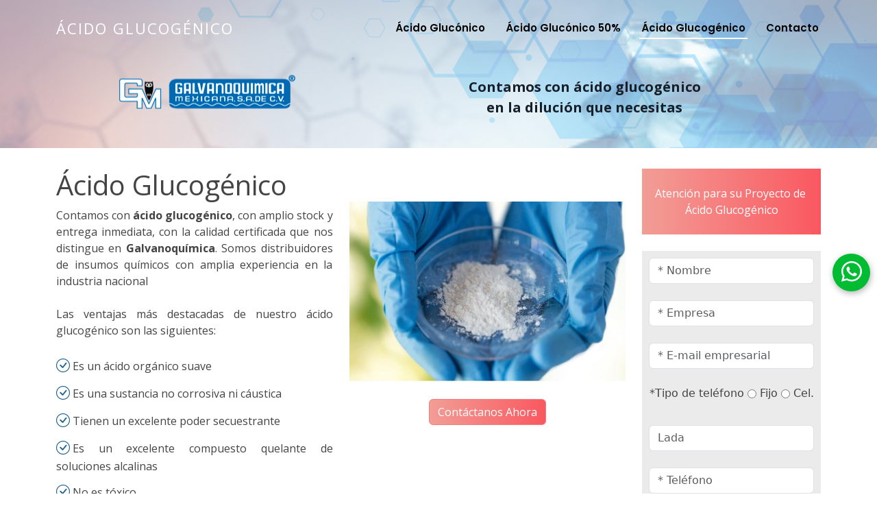

--- FILE ---
content_type: text/html; charset=UTF-8
request_url: https://acidogluconico.com/acido-glucogenico.php
body_size: 30875
content:

<!DOCTYPE html>
<html lang="en">

<head>
    
    <!-- Google Tag Manager -->
<script>(function(w,d,s,l,i){w[l]=w[l]||[];w[l].push({'gtm.start':
new Date().getTime(),event:'gtm.js'});var f=d.getElementsByTagName(s)[0],
j=d.createElement(s),dl=l!='dataLayer'?'&l='+l:'';j.async=true;j.src=
'https://www.googletagmanager.com/gtm.js?id='+i+dl;f.parentNode.insertBefore(j,f);
})(window,document,'script','dataLayer','GTM-MZ8LZZ7Q');</script>
<!-- End Google Tag Manager -->


  <meta charset="utf-8">
  <meta content="width=device-width, initial-scale=1.0" name="viewport">

  <title>Ácido Glucogénico</title>
  <meta name="Title" content="Ácido Glucogénico">
  <meta name="Author" content="Cosmos Online*">
  <meta name="Subject" content=" Ácido Glucogénico">
  <meta name="Description" content="En Galvanoquímica somos proveedores de ácido glucogénico, al 50 %, para aplicaciones en la industria alimenticia, en la industria química de procesos y otros sectores. Cotiza aquí.">
  <meta name="Keywords" content="ácido glucogénico, ácido dextrónico, ácido pentahidroxicapróico">
  <meta name="Designer" content="Cosmos Online">
  <meta name="Language" content="Spanish">
  <meta name="Revisit" content="30 days">
  <meta name="Distribution" content="Global">
  <meta name="Robots" content="All">

  <!-- Favicons -->
  <link href="assets/img/favicon.png" rel="icon">
  <link href="assets/img/logo.png" rel="logo Ácido Glucogénico">
  
  <link href="css/whatsapp.css" rel="stylesheet">

  <!-- Google Fonts -->
  <link href="https://fonts.googleapis.com/css?family=Open+Sans:300,300i,400,400i,600,600i,700,700i|Roboto:300,300i,400,400i,500,500i,600,600i,700,700i|Poppins:300,300i,400,400i,500,500i,600,600i,700,700i" rel="stylesheet">

  <!-- Vendor CSS Files -->
  <link href="assets/vendor/aos/aos.css" rel="stylesheet">
  <link href="assets/vendor/bootstrap/css/bootstrap.min.css" rel="stylesheet">
  <link href="assets/vendor/bootstrap-icons/bootstrap-icons.css" rel="stylesheet">
  <link href="assets/vendor/boxicons/css/boxicons.min.css" rel="stylesheet">
  <link href="assets/vendor/glightbox/css/glightbox.min.css" rel="stylesheet">
  <link href="assets/vendor/swiper/swiper-bundle.min.css" rel="stylesheet">

  <!-- Template Main CSS File -->
  <link href="assets/css/style.css" rel="stylesheet">
  <script type="text/javascript" src="https://solucionesdeti.net/iforma/js/iforma_v3.js"></script> 

  <!-- =======================================================
  * Updated: Aug 11 2023 with Bootstrap v5.3.0
  * Author: CosmosOnline.com
  ======================================================== -->

  <!-- Google tag (gtag.js) -->
  
  <script async src="https://www.googletagmanager.com/gtag/js?id=G-18J4XY0DZT"></script>
  
  <script>
  
  window.dataLayer = window.dataLayer || [];
  
  function gtag(){dataLayer.push(arguments);}
  
  gtag('js', new Date());

  gtag('config', 'G-18J4XY0DZT');
  
  </script>

</head>

<body onload="setIforma();">
    
    <!-- Google Tag Manager (noscript) -->
<noscript><iframe src="https://www.googletagmanager.com/ns.html?id=GTM-MZ8LZZ7Q"
height="0" width="0" style="display:none;visibility:hidden"></iframe></noscript>
<!-- End Google Tag Manager (noscript) -->
        
        <!DOCTYPE html>
<html lang="es">
  <head>
    <script type="text/javascript" src="https://solucionesdeti.net/iforma/js/iforma_v3.js"></script>

    <link rel="stylesheet" href="https://cdn.jsdelivr.net/npm/bootstrap-icons@1.10.3/font/bootstrap-icons.css">
    
  <link href="assets/css/style.css" rel="stylesheet">
<script async src="https://kit.fontawesome.com/a7a99fff6e.js"></script>
</head>  

<body onload="setIforma();">
  <div class="contenedorWhatsapp">
    
        <input type="checkbox" id="toggleWhatsapp">
        <label for="toggleWhatsapp" class="buttonWhatsapp" title="Contáctanos"></label>
        <nav class="inputWhatsapp">
         <div style="background-color:#11877A; font-size: 24px; color: #fff; padding: 5px; ">
          <i class="bi bi-whatsapp"></i> Whatsapp
         </div>
         <div class="p-4"> <strong>Completa con tus datos</strong><br>
Para comunicarte con un asesor necesitamos los siguientes datos 
<form style="display:inline" role="form">

<!--  AGREGAR ID DE SOLUCIONES  -->
    <input name="id" type="hidden" value="66143b8d9aa415573a8b4567" />
    
      <div class="form-group mb-3">
        <input type="text" class="form-control" name="Nombre" id="Nombre" placeholder="* Nombre" required>
      </div>

      <div class="form-group mb-3">
      <input type="text" class="form-control" id="Telefono" name="Telefono" placeholder="* Teléfono" style="display:inline" required>
</div>

<div class="form-group mb-3">
      <input type="text" class="form-control" id="E-mail" name="E-mail" placeholder="* E-mail empresarial" style="display:inline" required>
</div>
<div class="form-group mb-3">
        <input type="text" class="form-control" name="Empresa" id="Empresa" placeholder=" Empresa">
      </div>
<div class="form-group mb-3">
        <input type="text" class="form-control" name="Comentarios" id="Comentarios" placeholder=" Comentarios">
      </div>
      
      <input type="hidden" value="acidogluconico.com/acido-glucogenico.php" name="Origen" id="Origen">
     <div id="captcha" style="transform: scale(0.77);transform-origin: 0 0;" class="mb-3"></div>

<button name="enviar" type="button"  id="enviar" class="btn btn-success btn-lg formWhats" value="Iniciar Chat" onclick="envio(this.form);">Iniciar Chat</button>
    </form>
  </div>
  </nav>
   </div>     

</body>
</html>
  <!-- ======= Header ======= -->
  <header id="header" class="fixed-top ">
    <div class="container d-flex align-items-center justify-content-between">
      <h1 class="logo">
        <a class="logo1" href="acido-glucogenico.html">Ácido Glucogénico</a>
      <a href="acido-glucogenico.html" class="logo-des"><img src="assets/img/logo.png" alt="Logo 2" class="img-fluid"></a>
</h1>
<nav id="navbar" class="navbar">
  <ul>
    <li><a class="nav-link scrollto" href="index.html">Ácido Glucónico</a></li>
    <li><a class="nav-link scrollto" href="acido-gluconico-50.html">Ácido Glucónico 50%</a></li>
    <li><a class="nav-link scrollto active" href="acido-glucogenico.html"> Ácido Glucogénico</a></li>
    <li><a class="nav-link scrollto" href="form.html">Contacto</a></li>
  </ul>
  <i class="bi bi-list mobile-nav-toggle"></i>
</nav><!-- .navbar -->

    </div>
  </header><!-- End Header -->

  <!-- ======= Hero Section ======= -->
  <section id="hero" class="d-flex align-items-center">

    <div class="container-fluid">
      <div class="row justify-content-center">
                <div class="col-xl-4 col-lg-6 hero-img" data-aos="zoom-in" data-aos-delay="150" align="left">
          <img src="assets/img/logo.png" class="img-fluid animated imagenLogo" alt="Logo 3">
        </div>
        <div class="col-xl-5 col-lg-6 pt-3 pt-lg-0  d-flex flex-column justify-content-center title">
          <p style="font-size: 20px;" align="center">Contamos con ácido glucogénico<br> 
          en la dilución que necesitas</p>

        </div>

      </div>
    </div>

  </section><!-- End Hero -->

  <main id="main">

    <!-- ======= About Section ======= -->
    <section id="about" class="about">
      <div class="container">

        <div class="row">

          
          <div class="col-lg-9 pt-4 pt-lg-0 content">
            <div class="row">
              <div class="col-lg-6 pt-4 pt-lg-0 content justificado">
            <h1> Ácido Glucogénico</h1>
            Contamos con <b>ácido glucogénico</b>, con amplio stock y entrega inmediata, con la calidad certificada que nos distingue en <b>Galvanoquímica</b>. Somos distribuidores de insumos químicos con amplia experiencia en la industria nacional
             <br><br>
             Las ventajas más destacadas de nuestro ácido glucogénico son las siguientes:
             <br><br>
    <ul>
     <li><i class="bi bi-check-circle"></i>Es un ácido orgánico suave</li>
     <li><i class="bi bi-check-circle"></i>Es una sustancia no corrosiva ni cáustica</li>
     <li><i class="bi bi-check-circle"></i>Tienen un excelente poder secuestrante</li>
     <li><i class="bi bi-check-circle"></i>Es un excelente compuesto quelante de soluciones alcalinas</li>
     <li><i class="bi bi-check-circle"></i>No es tóxico</li>
     <li><i class="bi bi-check-circle"></i>Es biodegradable al 98 %, después de 2 días</li>
   </ul>
</div>

          <div class="col-sm-6 " >
            <br><br>
            <a href="" data-bs-toggle="modal" data-bs-target="#imagen1"><img src="assets/img/acido-Glucogenico-venta.jpg" class="img-fluid" alt="Ácido Glucogénico" title="Ácido Glucogénico"><div class="modal fade" id="imagen1" tabindex="-1" aria-labelledby="myModal" aria-hidden="true">  <div class="modal-dialog">  <div class="modal-content">   <div class="modal-body"><button type="button" class="btn-close" data-bs-dismiss="modal" aria-label="Close"></button>  <img src="assets/img/acido-Glucogenico-venta.jpg" class="img-fluid d-block mx-auto" alt="Ácido Glucogénico" title="Ácido Glucogénico"/> </div>
            <div class="modal-footer" align="center">  <a class="btn btn-degradado" href="form.html">Contáctanos</a>  </div>  </div>  </div> </div>

            <div class="col-lg-12" align="center">
              <br>
      <a href="form.html"><button type="button" class="btn btn-degradado">Contáctanos Ahora</button></a>
      </div>
      <br><br><br>
          </div>

          <p class="justificado">
            Te invitamos a compartir tus requerimientos, en <b>Galvanoquímica</b> tenemos una experiencia de más de 40 años atendiendo a la industria nacional. <b><a href="form.html">Contáctanos aquí</a></b>
            <br><br>
          </p>

</div>

        <div class="section-title">
          <h2>Características Técnicas del Ácido Glucogénico</h2>
        </div>

        <p class="justificado">
          Te presentamos la información técnica de nuestro <b>ácido glucogénico</b>, también llamado <b><a href="index.html">ácido glucónico</a></b>:
        </p>

        <div class="row">
          <div class="col-lg-5  d-flex flex-column align-items-lg-left">

           <div class="col-lg-12 content">
             <ul>
              <li><i class="bi bi-check-circle"></i><b>Fórmula química:</b> C6H12O7</li>
              <li><i class="bi bi-check-circle"></i><b>Grado de pureza:</b> 50 - 52%</li>
              <li><i class="bi bi-check-circle"></i><b>Peso molecular:</b> 196.16 g/mol</li>
              <li><i class="bi bi-check-circle"></i><b>No. CAS:</b> 526-95-4</li>
              <li><i class="bi bi-check-circle"></i><b>RTECS:</b> LZ5057100</li>
              <li><i class="bi bi-check-circle"></i><b>ICSC:</b> 1738</li>
              <li><i class="bi bi-check-circle"></i><b>Sinónimos:</b> ácido dextrónico, ácido glicogénico, ácido pentahidroxicapróico</li>
            </ul>
   </div>

   <div class="col-md-12" align="center">
<div class="card" style="width: 18rem;">
  <img src="assets/img/signo-de-exclamacion.jpg" class="card-img-top img-fluid d-block mx-auto" alt="Signo de Exclamación">
</div>
  <br><br>
</div>

          </div>
          <div class="image col-lg-7" >
  <a href="" data-bs-toggle="modal" data-bs-target="#imagen2"><img src="assets/img/acido-glucogenico-venta2.jpg" class="img-fluid d-block mx-auto" alt="Características Técnicas del Ácido Glucogénico" title="Características Técnicas del Ácido Glucogénico"></a>
  <div class="modal fade" id="imagen2"  tabindex="-1" aria-labelledby="myModal" aria-hidden="true">  <div class="modal-dialog">  <div class="modal-content">   <div class="modal-body"><button type="button" class="btn-close" data-bs-dismiss="modal" aria-label="Close"></button>  <img src="assets/img/acido-glucogenico-venta2.jpg" class="img-fluid d-block mx-auto" alt="Características Técnicas del Ácido Glucogénico" title="Características Técnicas del Ácido Glucogénico"/> </div>
<div class="modal-footer" align="center">  <a class="btn btn-degradado" href="form.html">Contáctanos</a>  </div>  </div>  </div> </div>
  <br><br>
  <div align="center">
<a href="form.html"><button type="button" class="btn btn-degradado">Contáctanos Ahora</button><br><br></a>

      </div>
    </div>
  </div>

</div>

          <!--====FORMULARIO====-->

 <div class="col-lg-3" align="center">
           <div class="btn-degradado"><br>Atención para su Proyecto de <br>Ácido Glucogénico<br><br></div>
           <br>
           
  <div style="padding:10px; background-color:#EBEBEB; font-family:Segoe, 'Segoe UI', 'DejaVu Sans', 'Trebuchet MS', Verdana, sans-serif;">
      <form role="form">
      
      <div class="form-group">
        <input type="text" class="form-control" name="Nombre" id="Nombre" placeholder="* Nombre" required><br>
      </div>
     
      <div class="form-group">
        <input type="text" class="form-control" id="Empresa" name="Empresa" placeholder="* Empresa" required><br>
      </div> 
     
      <div class="form-group">
        <input type="text" class="form-control" id="E-mail" name="E-mail" placeholder="* E-mail empresarial" required><br>
      </div> 

       <div class="form-group">
 *Tipo de teléfono <span><input style="vertical-align:middle; display:inline !important" type="radio" name="TipoDeTelefono" id="Fijo" value="Fijo" required> Fijo</span>
      <span style="width:9px;"></span>
     
      <span><input style="vertical-align:middle; display:inline !important" type="radio" name="TipoDeTelefono" id="Celular" value="Celular" required> Cel.</span><div style="padding: 5px;"><br></div>
      
      <input type="text" class="form-control inputmini" id="Lada" name="Lada" placeholder="Lada" style="display:inline"><br><br>
      <input type="text" class="form-control inputmini2" id="Telefono" name="Telefono" placeholder="* Teléfono" style="display:inline" required><br><br>
      </div>
       <div class="form-group">  <input type="text" class="form-control" name="Ciudad" id="Ciudad" placeholder="Ciudad" required><br>
           </div>
           
       <div class="form-group">
    <label class="control-label"><b>Estado:</b></label><br><br>
       <select name="Estado" class="form-control" id="Estado">
      <option value="no">Seleccione uno...</option>
      <option value="Aguascalientes">Aguascalientes</option>
      <option value="Baja California">Baja California</option>
      <option value="Baja California Sur">Baja California Sur</option>
      <option value="Campeche">Campeche</option>
      <option value="Chiapas">Chiapas</option>
      <option value="Chihuahua">Chihuahua</option>
      <option value="Coahuila">Coahuila</option>
      <option value="Colima">Colima</option>
      <option value="Ciudad de México">Ciudad de México</option>
      <option value="Durango">Durango</option>
      <option value="Estado de México">Estado de México</option>
      <option value="Guanajuato">Guanajuato</option>
      <option value="Guerrero">Guerrero</option>
      <option value="Hidalgo">Hidalgo</option>
      <option value="Jalisco">Jalisco</option>
      <option value="Michoacán">Michoacán</option>
      <option value="Morelos">Morelos</option>
      <option value="Nayarit">Nayarit</option>
      <option value="Nuevo León">Nuevo León</option>
      <option value="Oaxaca">Oaxaca</option>
      <option value="Puebla">Puebla</option>
      <option value="Querétaro">Querétaro</option>
      <option value="Quintana Roo">Quintana Roo</option>
      <option value="San Luis Potosí">San Luis Potosí</option>
      <option value="Sinaloa">Sinaloa</option>
      <option value="Sonora">Sonora</option>
      <option value="Tabasco">Tabasco</option>
      <option value="Tamaulipas">Tamaulipas</option>
      <option value="Tlaxcala">Tlaxcala</option>
      <option value="Veracruz">Veracruz</option>
      <option value="Yucatán">Yucatán</option>
      <option value="Zacatecas">Zacatecas</option>
        </select><br>
      </div>  
      
      <div class="form-group"> <textarea id="Comentarios" name="Comentarios"  class="form-control" placeholder="* Comentarios" required></textarea>
      </div>
      
       <input name="id" type="hidden" value="63237bd49aa4151e508b4567" /> 
       <br>
       <div id="captcha" style="transform: scale(0.77);transform-origin: 0 0;" class="mb-3"></div>
       <input name="origen" type="hidden" value="https://acidogluconico.com/acido-glucogenico.html" />
       <input name="ubicacion" type="hidden" value="Ácido Glucogénico" />
       <input name="gracias" type="hidden" value="gracias.html"/>
<input name="enviar" type="button" class="btn btn-lg btn-info" id="enviar" value="Enviar" onClick="envio(this.form)">
     
    </form>
   
  
</div>
<br>

        <div class="btn-degradado"><br>Distribución de Ácido Glucogénico
          <br><br></div>
        
      </div> <!-- TERMINA FORMULARIO LATERAL -->

      </div>    

        </div>

    </section><!-- End About Section -->

     <!-- ======= Counts Section ======= -->
    <section id="counts" class="counts">
      <div class="container">

        <div class="row counters">

          <div class="col-lg-12 col-12">
            <h2 align="center" style="color:#fff;">Tenemos una amplia oferta de productos químicos con calidad certificada, en la presentación que requieres.</h2><div class="col-lg-12" align="center">
              <br>
      <a href="form.html"><button type="button" class="btn btn-degradado">¡Contáctanos ahora!</button></a>
      </div>
          </div>

        </div>

      </div>
    </section><!-- End Counts Section -->

 <!-- ======= Incia Section ======= -->
    <section id="about" class="about">
      <div class="container">


          <div class="col-lg-12">
            <p>
              El ácido glucónico está disponible en las presentaciones:
            </p>
            <div class="row">
              <div class="col-lg-6">
                <img src="assets/img/tambor2.jpg" class="img-fluid d-block mx-auto" alt="Tambor 250 Kg" style="max-width: 300px;">
                <p align="center">
                  Tambor 250 Kg
                </p>
              </div>
              <div class="col-lg-6">
                <img src="assets/img/porron3.jpg" class="img-fluid d-block mx-auto" alt="Porrón 60 Kg" style="max-width: 300px;">
                <p align="center">
                  Porrón 60 Kg
                </p>
              </div>
            </div>
            <br><br>
          </div>

          <div class="row">
            <p>
              Atendemos los siguientes mercados:
            </p>
            <div class="col-lg-3 mb-3">
                     <div class="card h-100">
              <img src="assets/img/pH.jpg" class="card-img-top" alt="Industria alimentaria">
              <div class="card-body">
                <p class="card-text" align="center">Industria alimentaria</p>
              </div>
            </div>
            </div>
      
            <div class="col-lg-3 mb-3">
                     <div class="card h-100">
       <img src="assets/img/carnes.jpg" class="card-img-top" alt="Industria cárnica">
       <div class="card-body">
         <p class="card-text" align="center">Industria cárnica</p>
       </div>
      </div>
      </div>
            
            <div class="col-lg-3 mb-3">
                     <div class="card h-100">
            <img src="assets/img/pan.jpg" class="card-img-top" alt="Industria de la pandería">
            <div class="card-body">
            <p class="card-text" align="center">Industria de la pandería</p>
            </div>
            </div>
            </div>
            
            <div class="col-lg-3 mb-3">
                     <div class="card h-100">
            <img src="assets/img/industria-quimica.jpg" class="card-img-top" alt="Industria química">
            <div class="card-body">
            <p class="card-text" align="center">Industria química</p>
            </div>
            </div>
            </div>      
            <p class="justificado">
              Somos proveedores de <b><a href="acido-gluconico-50.html">ácido glucónico al 50 %</a></b>, con asesoría técnica para la dilución exacta que requiere tu proceso. <b><a href="form.html">Envía aquí tus requerimientos.</a></b>
            </p>
                  </div>

  <div align="center">
<a href="form.html"><button type="button" class="btn btn-degradado">Somos distribuidores de formulaciones con los estándares de calidad establecidos en la industria química. ¡Cotiza aquí!</button><br><br></a>
      </div>
    </div>
  </div>
</section>
<!-- End About Section -->



 <!-- ======= Incia Section ======= -->
    <section id="about" class="about">
      <div class="container">

        <div class="section-title">
          <h2>Características Técnicas del Ácido Glucogénico</h2>
        </div>
        <div class="row">
          <div class="col-lg-7  d-flex flex-column align-items-lg-left justificado">

          <p>
            <b>El ácido glucogénico en la industria alimentaria</b>
            <br><br>
            El ácido glucogénico funciona como agente de curado y encurtido, agente de fermentación, agente de control del pH y como secuestrante. Tiene excelente desempeño en salsas, bebidas y condimentos.
          </p>

          </div>
          <div class="image col-lg-5" >
  <a href="" data-bs-toggle="modal" data-bs-target="#imagen3"><img src="assets/img/acido-glucogenico.jpg" class="img-fluid d-block mx-auto" alt="Aplicaciones del Ácido Glucónico" title="Aplicaciones del Ácido Glucónico"></a>
  <div class="modal fade" id="imagen3"  tabindex="-1" aria-labelledby="myModal" aria-hidden="true">  <div class="modal-dialog">  <div class="modal-content">   <div class="modal-body"><button type="button" class="btn-close" data-bs-dismiss="modal" aria-label="Close"></button>  <img src="assets/img/acido-glucogenico.jpg" class="img-fluid d-block mx-auto" alt="Aplicaciones del Ácido Glucónico" title="Aplicaciones del Ácido Glucónico"/> </div>
<div class="modal-footer" align="center">  <a class="btn btn-degradado" href="form.html">Contáctanos</a>  </div>  </div>  </div> </div>
  <br><br>
    </div>
    </div>
  </div>

        <div class="container">
        <div class="row">
          <div class="col-lg-7  d-flex flex-column align-items-lg-left justificado">

          <p>
            <b>El ácido glucogénico en la industria cárnica, lácteos y panadería</b>
            <br><br>
            El <b>ácido glucogénico</b> se aplica en productos cárnicos, lácteos y de panadería como componente de agentes leudantes para productos preleudados. También se usa como agente aromatizante, así como para reducir la absorción de grasa en donas y conos.
          </p>

          </div>
          <div class="image col-lg-5" >
  <a href="" data-bs-toggle="modal" data-bs-target="#imagen4"><img src="assets/img/acido-glucogenico-1.jpg" class="img-fluid d-block mx-auto" alt="Aplicaciones del Ácido Glucónico 2" title="Aplicaciones del Ácido Glucónico 2"></a>
  <div class="modal fade" id="imagen4"  tabindex="-1" aria-labelledby="myModal" aria-hidden="true">  <div class="modal-dialog">  <div class="modal-content">   <div class="modal-body"><button type="button" class="btn-close" data-bs-dismiss="modal" aria-label="Close"></button>  <img src="assets/img/acido-glucogenico-1.jpg" class="img-fluid d-block mx-auto" alt="Aplicaciones del Ácido Glucónico 2" title="Aplicaciones del Ácido Glucónico 2"/> </div>
<div class="modal-footer" align="center">  <a class="btn btn-degradado" href="form.html">Contáctanos</a>  </div>  </div>  </div> </div>
  <br><br>
    </div>
    </div>
  </div>


          <div class="container">
        <div class="row">
          <div class="col-lg-7  d-flex flex-column align-items-lg-left justificado">

          <p>
            <b>El ácido glucogénico en diferentes industrias y ciencias químicas</b>
            <br><br>
            El <b>ácido glucogénico</b> se usa en la disolución de depósitos minerales. Por otro lado, también se usa como agente quelante en soluciones alcalinas, de diferentes procesos. También es un componente para producir líquido intersticial sintético, se usa como carbohidrato y como sustituto del cloruro de sodio para fabricar medios libres de cloro. Es un excelente coagulante proteico y conservante de alimentos.
            <br><br>
            En la industria química, el <b>ácido glucogénico</b> también se usa para desarrollar gluconato de sodio, gluconato de potasio, gluconato de calcio, y otros.
          </p>

          </div>
          <div class="image col-lg-5" >
  <a href="" data-bs-toggle="modal" data-bs-target="#imagen5"><img src="assets/img/acido-glucogenico-2.jpg" class="img-fluid d-block mx-auto" alt="Aplicaciones del Ácido Glucónico 2" title="Aplicaciones del Ácido Glucónico 2"></a>
  <div class="modal fade" id="imagen5"  tabindex="-1" aria-labelledby="myModal" aria-hidden="true">  <div class="modal-dialog">  <div class="modal-content">   <div class="modal-body"><button type="button" class="btn-close" data-bs-dismiss="modal" aria-label="Close"></button>  <img src="assets/img/acido-glucogenico-2.jpg" class="img-fluid d-block mx-auto" alt="Aplicaciones del Ácido Glucónico 2" title="Aplicaciones del Ácido Glucónico 2"/> </div>
<div class="modal-footer" align="center">  <a class="btn btn-degradado" href="form.html">Contáctanos</a>  </div>  </div>  </div> </div>
  <br><br>
    </div>
    </div>
      <div align="center">
          <a href="form.html"><button type="button" class="btn btn-degradado">Quiero cotizar</button><br><br></a>
      </div>
  </div>
</section>
<!-- End About Section -->

       <section id="about" class="about">
      <div class="container">

                <div class="section-title">
          <h3>Descubre más:</h3>
        </div>

        <div class="row">


<div class="col-lg-6 mb-3" align="center">
                  <div class="card h-100" style="max-width: 25rem;">
  <img src="assets/img/acido-gluconico-venta.jpg" class="card-img-top" alt="Ácido glucónico">
  <div class="card-body">
   <a href="index.html"><button type="button" class="btn btn-degradado">Ácido glucónico</button></a>
  </div>
</div>
</div>

<div class="col-lg-6 mb-3" align="center">
                  <div class="card h-100" style="max-width: 25rem;">
  <img src="assets/img/acido-gluconico50-venta.jpg" class="card-img-top" alt="Ácido Glucónico 50 %">
  <div class="card-body">
   <a href="acido-gluconico-50.html"> <button type="button" class="btn btn-degradado">Ácido Glucónico 50 %</button></a>
  </div>
</div>
</div>

      </div>    

        </div>

    </section><!-- End About Section -->
  </main><!-- End #main -->



  <!-- ======= Footer ======= -->
  <footer id="footer">

    <div class="footer-top">
      <div class="container">
        <div class="row">

          <div class="col-lg-12 col-md-6 footer-contact justificado">
            En <b>Galvanoquímica</b> somos el proveedor confiable de <b>ácido glucónico</b>, así como 
            <b><a href="acido-gluconico-50.html">ácido glucónico 50%</a></b>, 
            <b><a href="acido-glucogenico.html">ácido glucogénico</a></b>, 
            <b><a href="https://acidoborico.com.mx/">ácido bórico</a></b>, 
            <b><a href="https://acidonitrico.mx/">ácido nítrico</a></b>, 
            <b><a href="https://clorurodeniquel.com/">cloruro de níquel</a></b>, 
            <b><a href="https://potasacaustica.com/">potasa cáustica</a></b>, 
            <b><a href="https://acidocromico.com/">ácido crómico</a></b>,  
            <b><a href="https://sosacaustica.mx/">sosa cáustica</a></b>, 
            <b><a href="https://sulfatodeniquel.com/">sulfato de níquel</a></b>,  
            <b><a href="https://sulfatodecobalto.com/">sulfato de cobalto</a></b>, 
            <b><a href="https://metabisulfitodesodio.com/">metabisulfito de sodio</a></b>,  
            <b><a href="https://oxidodecobalto.com.mx/">óxido de cobalto</a></b>, 
            <b><a href="https://acido-fosforico.com/">acido fosforico</a></b>,
            <b><a href="https://cloruro-de-potasio.com/">cloruro de potasio</a></b>,
            <b><a href="https://cianuro-de-sodio.com/">cianuro de sodio</a></b>, 
            <b><a href="https://acidoaceticoglacial.com/">acido acetico glacial</a></b>, 
            <b><a href="https://nitratodesodio.com.mx/">nitrato de sodio</a></b>, 
            <b><a href="https://sulfatodecobre.com.mx/">sulfato de cobre</a></b>,
            <b><a href="https://clorurodecalcio.com.mx/">cloruro de calcio</a></b>,  
            <b><a href="https://acidooxalico.com.mx/">ácido oxálico</a></b>, 
            <b><a href="https://bisulfitodesodio.com/">bisulfito de sodio</a></b>, 
            <b><a href="https://hidroxido-de-potasio.com/">hidróxido de potasio</a></b>, 
            <b><a href="https://acidosulfamico.com/">ácido sulfámico</a></b>,
            <b><a href="https://gluconatodesodio.com/">gluconato  de sodio</a></b>, 
            <b><a href="https://carbonatodepotasio.com/">carbonato de potasio</a></b>, 
            <b><a href="https://tripolifosfatodesodio.com/">tripolisfosfato de sodio</a></b> y 
            <b><a href="https://bicarbonato-de-sodio.com/">bicarbonato de sodio</a></b>.
            Atendemos pedidos con diluciones personalizadas. Solo llena el formulario.
            <br><br>
            <div class="col-lg-12" align="center">
            <img src="assets/img/contacto2.png" alt="contacto" style="max-width: 8rem;">
            <div class="btn">
              <strong>Email:</strong><a href="mailto:ventas@acidogluconico.com"> <button type="button" class="btn btn-degradado">ventas@acidogluconico.com</button></a><br>
          </div>
          </div>


        </div>
      </div>
    </div>

  </footer><!-- End Footer -->

  <a href="#" class="back-to-top d-flex align-items-center justify-content-center"><i class="bi bi-arrow-up-short"></i></a>

  <!-- Vendor JS Files -->
  <script src="assets/vendor/purecounter/purecounter_vanilla.js"></script>
  <script src="assets/vendor/aos/aos.js"></script>
  <script src="assets/vendor/bootstrap/js/bootstrap.bundle.min.js"></script>
  <script src="assets/vendor/glightbox/js/glightbox.min.js"></script>
  <script src="assets/vendor/isotope-layout/isotope.pkgd.min.js"></script>
  <script src="assets/vendor/swiper/swiper-bundle.min.js"></script>
  <script src="assets/vendor/php-email-form/validate.js"></script>

  <!-- Template Main JS File -->
  <script src="assets/js/main.js"></script>

</body>

</html>

--- FILE ---
content_type: text/html; charset=utf-8
request_url: https://www.google.com/recaptcha/api2/anchor?ar=1&k=6LcP9W8qAAAAAKdTxr_NA0jhrINBvGyJKl9L7LUf&co=aHR0cHM6Ly9hY2lkb2dsdWNvbmljby5jb206NDQz&hl=en&v=PoyoqOPhxBO7pBk68S4YbpHZ&size=normal&anchor-ms=20000&execute-ms=30000&cb=8o0zjgov3k3y
body_size: 49590
content:
<!DOCTYPE HTML><html dir="ltr" lang="en"><head><meta http-equiv="Content-Type" content="text/html; charset=UTF-8">
<meta http-equiv="X-UA-Compatible" content="IE=edge">
<title>reCAPTCHA</title>
<style type="text/css">
/* cyrillic-ext */
@font-face {
  font-family: 'Roboto';
  font-style: normal;
  font-weight: 400;
  font-stretch: 100%;
  src: url(//fonts.gstatic.com/s/roboto/v48/KFO7CnqEu92Fr1ME7kSn66aGLdTylUAMa3GUBHMdazTgWw.woff2) format('woff2');
  unicode-range: U+0460-052F, U+1C80-1C8A, U+20B4, U+2DE0-2DFF, U+A640-A69F, U+FE2E-FE2F;
}
/* cyrillic */
@font-face {
  font-family: 'Roboto';
  font-style: normal;
  font-weight: 400;
  font-stretch: 100%;
  src: url(//fonts.gstatic.com/s/roboto/v48/KFO7CnqEu92Fr1ME7kSn66aGLdTylUAMa3iUBHMdazTgWw.woff2) format('woff2');
  unicode-range: U+0301, U+0400-045F, U+0490-0491, U+04B0-04B1, U+2116;
}
/* greek-ext */
@font-face {
  font-family: 'Roboto';
  font-style: normal;
  font-weight: 400;
  font-stretch: 100%;
  src: url(//fonts.gstatic.com/s/roboto/v48/KFO7CnqEu92Fr1ME7kSn66aGLdTylUAMa3CUBHMdazTgWw.woff2) format('woff2');
  unicode-range: U+1F00-1FFF;
}
/* greek */
@font-face {
  font-family: 'Roboto';
  font-style: normal;
  font-weight: 400;
  font-stretch: 100%;
  src: url(//fonts.gstatic.com/s/roboto/v48/KFO7CnqEu92Fr1ME7kSn66aGLdTylUAMa3-UBHMdazTgWw.woff2) format('woff2');
  unicode-range: U+0370-0377, U+037A-037F, U+0384-038A, U+038C, U+038E-03A1, U+03A3-03FF;
}
/* math */
@font-face {
  font-family: 'Roboto';
  font-style: normal;
  font-weight: 400;
  font-stretch: 100%;
  src: url(//fonts.gstatic.com/s/roboto/v48/KFO7CnqEu92Fr1ME7kSn66aGLdTylUAMawCUBHMdazTgWw.woff2) format('woff2');
  unicode-range: U+0302-0303, U+0305, U+0307-0308, U+0310, U+0312, U+0315, U+031A, U+0326-0327, U+032C, U+032F-0330, U+0332-0333, U+0338, U+033A, U+0346, U+034D, U+0391-03A1, U+03A3-03A9, U+03B1-03C9, U+03D1, U+03D5-03D6, U+03F0-03F1, U+03F4-03F5, U+2016-2017, U+2034-2038, U+203C, U+2040, U+2043, U+2047, U+2050, U+2057, U+205F, U+2070-2071, U+2074-208E, U+2090-209C, U+20D0-20DC, U+20E1, U+20E5-20EF, U+2100-2112, U+2114-2115, U+2117-2121, U+2123-214F, U+2190, U+2192, U+2194-21AE, U+21B0-21E5, U+21F1-21F2, U+21F4-2211, U+2213-2214, U+2216-22FF, U+2308-230B, U+2310, U+2319, U+231C-2321, U+2336-237A, U+237C, U+2395, U+239B-23B7, U+23D0, U+23DC-23E1, U+2474-2475, U+25AF, U+25B3, U+25B7, U+25BD, U+25C1, U+25CA, U+25CC, U+25FB, U+266D-266F, U+27C0-27FF, U+2900-2AFF, U+2B0E-2B11, U+2B30-2B4C, U+2BFE, U+3030, U+FF5B, U+FF5D, U+1D400-1D7FF, U+1EE00-1EEFF;
}
/* symbols */
@font-face {
  font-family: 'Roboto';
  font-style: normal;
  font-weight: 400;
  font-stretch: 100%;
  src: url(//fonts.gstatic.com/s/roboto/v48/KFO7CnqEu92Fr1ME7kSn66aGLdTylUAMaxKUBHMdazTgWw.woff2) format('woff2');
  unicode-range: U+0001-000C, U+000E-001F, U+007F-009F, U+20DD-20E0, U+20E2-20E4, U+2150-218F, U+2190, U+2192, U+2194-2199, U+21AF, U+21E6-21F0, U+21F3, U+2218-2219, U+2299, U+22C4-22C6, U+2300-243F, U+2440-244A, U+2460-24FF, U+25A0-27BF, U+2800-28FF, U+2921-2922, U+2981, U+29BF, U+29EB, U+2B00-2BFF, U+4DC0-4DFF, U+FFF9-FFFB, U+10140-1018E, U+10190-1019C, U+101A0, U+101D0-101FD, U+102E0-102FB, U+10E60-10E7E, U+1D2C0-1D2D3, U+1D2E0-1D37F, U+1F000-1F0FF, U+1F100-1F1AD, U+1F1E6-1F1FF, U+1F30D-1F30F, U+1F315, U+1F31C, U+1F31E, U+1F320-1F32C, U+1F336, U+1F378, U+1F37D, U+1F382, U+1F393-1F39F, U+1F3A7-1F3A8, U+1F3AC-1F3AF, U+1F3C2, U+1F3C4-1F3C6, U+1F3CA-1F3CE, U+1F3D4-1F3E0, U+1F3ED, U+1F3F1-1F3F3, U+1F3F5-1F3F7, U+1F408, U+1F415, U+1F41F, U+1F426, U+1F43F, U+1F441-1F442, U+1F444, U+1F446-1F449, U+1F44C-1F44E, U+1F453, U+1F46A, U+1F47D, U+1F4A3, U+1F4B0, U+1F4B3, U+1F4B9, U+1F4BB, U+1F4BF, U+1F4C8-1F4CB, U+1F4D6, U+1F4DA, U+1F4DF, U+1F4E3-1F4E6, U+1F4EA-1F4ED, U+1F4F7, U+1F4F9-1F4FB, U+1F4FD-1F4FE, U+1F503, U+1F507-1F50B, U+1F50D, U+1F512-1F513, U+1F53E-1F54A, U+1F54F-1F5FA, U+1F610, U+1F650-1F67F, U+1F687, U+1F68D, U+1F691, U+1F694, U+1F698, U+1F6AD, U+1F6B2, U+1F6B9-1F6BA, U+1F6BC, U+1F6C6-1F6CF, U+1F6D3-1F6D7, U+1F6E0-1F6EA, U+1F6F0-1F6F3, U+1F6F7-1F6FC, U+1F700-1F7FF, U+1F800-1F80B, U+1F810-1F847, U+1F850-1F859, U+1F860-1F887, U+1F890-1F8AD, U+1F8B0-1F8BB, U+1F8C0-1F8C1, U+1F900-1F90B, U+1F93B, U+1F946, U+1F984, U+1F996, U+1F9E9, U+1FA00-1FA6F, U+1FA70-1FA7C, U+1FA80-1FA89, U+1FA8F-1FAC6, U+1FACE-1FADC, U+1FADF-1FAE9, U+1FAF0-1FAF8, U+1FB00-1FBFF;
}
/* vietnamese */
@font-face {
  font-family: 'Roboto';
  font-style: normal;
  font-weight: 400;
  font-stretch: 100%;
  src: url(//fonts.gstatic.com/s/roboto/v48/KFO7CnqEu92Fr1ME7kSn66aGLdTylUAMa3OUBHMdazTgWw.woff2) format('woff2');
  unicode-range: U+0102-0103, U+0110-0111, U+0128-0129, U+0168-0169, U+01A0-01A1, U+01AF-01B0, U+0300-0301, U+0303-0304, U+0308-0309, U+0323, U+0329, U+1EA0-1EF9, U+20AB;
}
/* latin-ext */
@font-face {
  font-family: 'Roboto';
  font-style: normal;
  font-weight: 400;
  font-stretch: 100%;
  src: url(//fonts.gstatic.com/s/roboto/v48/KFO7CnqEu92Fr1ME7kSn66aGLdTylUAMa3KUBHMdazTgWw.woff2) format('woff2');
  unicode-range: U+0100-02BA, U+02BD-02C5, U+02C7-02CC, U+02CE-02D7, U+02DD-02FF, U+0304, U+0308, U+0329, U+1D00-1DBF, U+1E00-1E9F, U+1EF2-1EFF, U+2020, U+20A0-20AB, U+20AD-20C0, U+2113, U+2C60-2C7F, U+A720-A7FF;
}
/* latin */
@font-face {
  font-family: 'Roboto';
  font-style: normal;
  font-weight: 400;
  font-stretch: 100%;
  src: url(//fonts.gstatic.com/s/roboto/v48/KFO7CnqEu92Fr1ME7kSn66aGLdTylUAMa3yUBHMdazQ.woff2) format('woff2');
  unicode-range: U+0000-00FF, U+0131, U+0152-0153, U+02BB-02BC, U+02C6, U+02DA, U+02DC, U+0304, U+0308, U+0329, U+2000-206F, U+20AC, U+2122, U+2191, U+2193, U+2212, U+2215, U+FEFF, U+FFFD;
}
/* cyrillic-ext */
@font-face {
  font-family: 'Roboto';
  font-style: normal;
  font-weight: 500;
  font-stretch: 100%;
  src: url(//fonts.gstatic.com/s/roboto/v48/KFO7CnqEu92Fr1ME7kSn66aGLdTylUAMa3GUBHMdazTgWw.woff2) format('woff2');
  unicode-range: U+0460-052F, U+1C80-1C8A, U+20B4, U+2DE0-2DFF, U+A640-A69F, U+FE2E-FE2F;
}
/* cyrillic */
@font-face {
  font-family: 'Roboto';
  font-style: normal;
  font-weight: 500;
  font-stretch: 100%;
  src: url(//fonts.gstatic.com/s/roboto/v48/KFO7CnqEu92Fr1ME7kSn66aGLdTylUAMa3iUBHMdazTgWw.woff2) format('woff2');
  unicode-range: U+0301, U+0400-045F, U+0490-0491, U+04B0-04B1, U+2116;
}
/* greek-ext */
@font-face {
  font-family: 'Roboto';
  font-style: normal;
  font-weight: 500;
  font-stretch: 100%;
  src: url(//fonts.gstatic.com/s/roboto/v48/KFO7CnqEu92Fr1ME7kSn66aGLdTylUAMa3CUBHMdazTgWw.woff2) format('woff2');
  unicode-range: U+1F00-1FFF;
}
/* greek */
@font-face {
  font-family: 'Roboto';
  font-style: normal;
  font-weight: 500;
  font-stretch: 100%;
  src: url(//fonts.gstatic.com/s/roboto/v48/KFO7CnqEu92Fr1ME7kSn66aGLdTylUAMa3-UBHMdazTgWw.woff2) format('woff2');
  unicode-range: U+0370-0377, U+037A-037F, U+0384-038A, U+038C, U+038E-03A1, U+03A3-03FF;
}
/* math */
@font-face {
  font-family: 'Roboto';
  font-style: normal;
  font-weight: 500;
  font-stretch: 100%;
  src: url(//fonts.gstatic.com/s/roboto/v48/KFO7CnqEu92Fr1ME7kSn66aGLdTylUAMawCUBHMdazTgWw.woff2) format('woff2');
  unicode-range: U+0302-0303, U+0305, U+0307-0308, U+0310, U+0312, U+0315, U+031A, U+0326-0327, U+032C, U+032F-0330, U+0332-0333, U+0338, U+033A, U+0346, U+034D, U+0391-03A1, U+03A3-03A9, U+03B1-03C9, U+03D1, U+03D5-03D6, U+03F0-03F1, U+03F4-03F5, U+2016-2017, U+2034-2038, U+203C, U+2040, U+2043, U+2047, U+2050, U+2057, U+205F, U+2070-2071, U+2074-208E, U+2090-209C, U+20D0-20DC, U+20E1, U+20E5-20EF, U+2100-2112, U+2114-2115, U+2117-2121, U+2123-214F, U+2190, U+2192, U+2194-21AE, U+21B0-21E5, U+21F1-21F2, U+21F4-2211, U+2213-2214, U+2216-22FF, U+2308-230B, U+2310, U+2319, U+231C-2321, U+2336-237A, U+237C, U+2395, U+239B-23B7, U+23D0, U+23DC-23E1, U+2474-2475, U+25AF, U+25B3, U+25B7, U+25BD, U+25C1, U+25CA, U+25CC, U+25FB, U+266D-266F, U+27C0-27FF, U+2900-2AFF, U+2B0E-2B11, U+2B30-2B4C, U+2BFE, U+3030, U+FF5B, U+FF5D, U+1D400-1D7FF, U+1EE00-1EEFF;
}
/* symbols */
@font-face {
  font-family: 'Roboto';
  font-style: normal;
  font-weight: 500;
  font-stretch: 100%;
  src: url(//fonts.gstatic.com/s/roboto/v48/KFO7CnqEu92Fr1ME7kSn66aGLdTylUAMaxKUBHMdazTgWw.woff2) format('woff2');
  unicode-range: U+0001-000C, U+000E-001F, U+007F-009F, U+20DD-20E0, U+20E2-20E4, U+2150-218F, U+2190, U+2192, U+2194-2199, U+21AF, U+21E6-21F0, U+21F3, U+2218-2219, U+2299, U+22C4-22C6, U+2300-243F, U+2440-244A, U+2460-24FF, U+25A0-27BF, U+2800-28FF, U+2921-2922, U+2981, U+29BF, U+29EB, U+2B00-2BFF, U+4DC0-4DFF, U+FFF9-FFFB, U+10140-1018E, U+10190-1019C, U+101A0, U+101D0-101FD, U+102E0-102FB, U+10E60-10E7E, U+1D2C0-1D2D3, U+1D2E0-1D37F, U+1F000-1F0FF, U+1F100-1F1AD, U+1F1E6-1F1FF, U+1F30D-1F30F, U+1F315, U+1F31C, U+1F31E, U+1F320-1F32C, U+1F336, U+1F378, U+1F37D, U+1F382, U+1F393-1F39F, U+1F3A7-1F3A8, U+1F3AC-1F3AF, U+1F3C2, U+1F3C4-1F3C6, U+1F3CA-1F3CE, U+1F3D4-1F3E0, U+1F3ED, U+1F3F1-1F3F3, U+1F3F5-1F3F7, U+1F408, U+1F415, U+1F41F, U+1F426, U+1F43F, U+1F441-1F442, U+1F444, U+1F446-1F449, U+1F44C-1F44E, U+1F453, U+1F46A, U+1F47D, U+1F4A3, U+1F4B0, U+1F4B3, U+1F4B9, U+1F4BB, U+1F4BF, U+1F4C8-1F4CB, U+1F4D6, U+1F4DA, U+1F4DF, U+1F4E3-1F4E6, U+1F4EA-1F4ED, U+1F4F7, U+1F4F9-1F4FB, U+1F4FD-1F4FE, U+1F503, U+1F507-1F50B, U+1F50D, U+1F512-1F513, U+1F53E-1F54A, U+1F54F-1F5FA, U+1F610, U+1F650-1F67F, U+1F687, U+1F68D, U+1F691, U+1F694, U+1F698, U+1F6AD, U+1F6B2, U+1F6B9-1F6BA, U+1F6BC, U+1F6C6-1F6CF, U+1F6D3-1F6D7, U+1F6E0-1F6EA, U+1F6F0-1F6F3, U+1F6F7-1F6FC, U+1F700-1F7FF, U+1F800-1F80B, U+1F810-1F847, U+1F850-1F859, U+1F860-1F887, U+1F890-1F8AD, U+1F8B0-1F8BB, U+1F8C0-1F8C1, U+1F900-1F90B, U+1F93B, U+1F946, U+1F984, U+1F996, U+1F9E9, U+1FA00-1FA6F, U+1FA70-1FA7C, U+1FA80-1FA89, U+1FA8F-1FAC6, U+1FACE-1FADC, U+1FADF-1FAE9, U+1FAF0-1FAF8, U+1FB00-1FBFF;
}
/* vietnamese */
@font-face {
  font-family: 'Roboto';
  font-style: normal;
  font-weight: 500;
  font-stretch: 100%;
  src: url(//fonts.gstatic.com/s/roboto/v48/KFO7CnqEu92Fr1ME7kSn66aGLdTylUAMa3OUBHMdazTgWw.woff2) format('woff2');
  unicode-range: U+0102-0103, U+0110-0111, U+0128-0129, U+0168-0169, U+01A0-01A1, U+01AF-01B0, U+0300-0301, U+0303-0304, U+0308-0309, U+0323, U+0329, U+1EA0-1EF9, U+20AB;
}
/* latin-ext */
@font-face {
  font-family: 'Roboto';
  font-style: normal;
  font-weight: 500;
  font-stretch: 100%;
  src: url(//fonts.gstatic.com/s/roboto/v48/KFO7CnqEu92Fr1ME7kSn66aGLdTylUAMa3KUBHMdazTgWw.woff2) format('woff2');
  unicode-range: U+0100-02BA, U+02BD-02C5, U+02C7-02CC, U+02CE-02D7, U+02DD-02FF, U+0304, U+0308, U+0329, U+1D00-1DBF, U+1E00-1E9F, U+1EF2-1EFF, U+2020, U+20A0-20AB, U+20AD-20C0, U+2113, U+2C60-2C7F, U+A720-A7FF;
}
/* latin */
@font-face {
  font-family: 'Roboto';
  font-style: normal;
  font-weight: 500;
  font-stretch: 100%;
  src: url(//fonts.gstatic.com/s/roboto/v48/KFO7CnqEu92Fr1ME7kSn66aGLdTylUAMa3yUBHMdazQ.woff2) format('woff2');
  unicode-range: U+0000-00FF, U+0131, U+0152-0153, U+02BB-02BC, U+02C6, U+02DA, U+02DC, U+0304, U+0308, U+0329, U+2000-206F, U+20AC, U+2122, U+2191, U+2193, U+2212, U+2215, U+FEFF, U+FFFD;
}
/* cyrillic-ext */
@font-face {
  font-family: 'Roboto';
  font-style: normal;
  font-weight: 900;
  font-stretch: 100%;
  src: url(//fonts.gstatic.com/s/roboto/v48/KFO7CnqEu92Fr1ME7kSn66aGLdTylUAMa3GUBHMdazTgWw.woff2) format('woff2');
  unicode-range: U+0460-052F, U+1C80-1C8A, U+20B4, U+2DE0-2DFF, U+A640-A69F, U+FE2E-FE2F;
}
/* cyrillic */
@font-face {
  font-family: 'Roboto';
  font-style: normal;
  font-weight: 900;
  font-stretch: 100%;
  src: url(//fonts.gstatic.com/s/roboto/v48/KFO7CnqEu92Fr1ME7kSn66aGLdTylUAMa3iUBHMdazTgWw.woff2) format('woff2');
  unicode-range: U+0301, U+0400-045F, U+0490-0491, U+04B0-04B1, U+2116;
}
/* greek-ext */
@font-face {
  font-family: 'Roboto';
  font-style: normal;
  font-weight: 900;
  font-stretch: 100%;
  src: url(//fonts.gstatic.com/s/roboto/v48/KFO7CnqEu92Fr1ME7kSn66aGLdTylUAMa3CUBHMdazTgWw.woff2) format('woff2');
  unicode-range: U+1F00-1FFF;
}
/* greek */
@font-face {
  font-family: 'Roboto';
  font-style: normal;
  font-weight: 900;
  font-stretch: 100%;
  src: url(//fonts.gstatic.com/s/roboto/v48/KFO7CnqEu92Fr1ME7kSn66aGLdTylUAMa3-UBHMdazTgWw.woff2) format('woff2');
  unicode-range: U+0370-0377, U+037A-037F, U+0384-038A, U+038C, U+038E-03A1, U+03A3-03FF;
}
/* math */
@font-face {
  font-family: 'Roboto';
  font-style: normal;
  font-weight: 900;
  font-stretch: 100%;
  src: url(//fonts.gstatic.com/s/roboto/v48/KFO7CnqEu92Fr1ME7kSn66aGLdTylUAMawCUBHMdazTgWw.woff2) format('woff2');
  unicode-range: U+0302-0303, U+0305, U+0307-0308, U+0310, U+0312, U+0315, U+031A, U+0326-0327, U+032C, U+032F-0330, U+0332-0333, U+0338, U+033A, U+0346, U+034D, U+0391-03A1, U+03A3-03A9, U+03B1-03C9, U+03D1, U+03D5-03D6, U+03F0-03F1, U+03F4-03F5, U+2016-2017, U+2034-2038, U+203C, U+2040, U+2043, U+2047, U+2050, U+2057, U+205F, U+2070-2071, U+2074-208E, U+2090-209C, U+20D0-20DC, U+20E1, U+20E5-20EF, U+2100-2112, U+2114-2115, U+2117-2121, U+2123-214F, U+2190, U+2192, U+2194-21AE, U+21B0-21E5, U+21F1-21F2, U+21F4-2211, U+2213-2214, U+2216-22FF, U+2308-230B, U+2310, U+2319, U+231C-2321, U+2336-237A, U+237C, U+2395, U+239B-23B7, U+23D0, U+23DC-23E1, U+2474-2475, U+25AF, U+25B3, U+25B7, U+25BD, U+25C1, U+25CA, U+25CC, U+25FB, U+266D-266F, U+27C0-27FF, U+2900-2AFF, U+2B0E-2B11, U+2B30-2B4C, U+2BFE, U+3030, U+FF5B, U+FF5D, U+1D400-1D7FF, U+1EE00-1EEFF;
}
/* symbols */
@font-face {
  font-family: 'Roboto';
  font-style: normal;
  font-weight: 900;
  font-stretch: 100%;
  src: url(//fonts.gstatic.com/s/roboto/v48/KFO7CnqEu92Fr1ME7kSn66aGLdTylUAMaxKUBHMdazTgWw.woff2) format('woff2');
  unicode-range: U+0001-000C, U+000E-001F, U+007F-009F, U+20DD-20E0, U+20E2-20E4, U+2150-218F, U+2190, U+2192, U+2194-2199, U+21AF, U+21E6-21F0, U+21F3, U+2218-2219, U+2299, U+22C4-22C6, U+2300-243F, U+2440-244A, U+2460-24FF, U+25A0-27BF, U+2800-28FF, U+2921-2922, U+2981, U+29BF, U+29EB, U+2B00-2BFF, U+4DC0-4DFF, U+FFF9-FFFB, U+10140-1018E, U+10190-1019C, U+101A0, U+101D0-101FD, U+102E0-102FB, U+10E60-10E7E, U+1D2C0-1D2D3, U+1D2E0-1D37F, U+1F000-1F0FF, U+1F100-1F1AD, U+1F1E6-1F1FF, U+1F30D-1F30F, U+1F315, U+1F31C, U+1F31E, U+1F320-1F32C, U+1F336, U+1F378, U+1F37D, U+1F382, U+1F393-1F39F, U+1F3A7-1F3A8, U+1F3AC-1F3AF, U+1F3C2, U+1F3C4-1F3C6, U+1F3CA-1F3CE, U+1F3D4-1F3E0, U+1F3ED, U+1F3F1-1F3F3, U+1F3F5-1F3F7, U+1F408, U+1F415, U+1F41F, U+1F426, U+1F43F, U+1F441-1F442, U+1F444, U+1F446-1F449, U+1F44C-1F44E, U+1F453, U+1F46A, U+1F47D, U+1F4A3, U+1F4B0, U+1F4B3, U+1F4B9, U+1F4BB, U+1F4BF, U+1F4C8-1F4CB, U+1F4D6, U+1F4DA, U+1F4DF, U+1F4E3-1F4E6, U+1F4EA-1F4ED, U+1F4F7, U+1F4F9-1F4FB, U+1F4FD-1F4FE, U+1F503, U+1F507-1F50B, U+1F50D, U+1F512-1F513, U+1F53E-1F54A, U+1F54F-1F5FA, U+1F610, U+1F650-1F67F, U+1F687, U+1F68D, U+1F691, U+1F694, U+1F698, U+1F6AD, U+1F6B2, U+1F6B9-1F6BA, U+1F6BC, U+1F6C6-1F6CF, U+1F6D3-1F6D7, U+1F6E0-1F6EA, U+1F6F0-1F6F3, U+1F6F7-1F6FC, U+1F700-1F7FF, U+1F800-1F80B, U+1F810-1F847, U+1F850-1F859, U+1F860-1F887, U+1F890-1F8AD, U+1F8B0-1F8BB, U+1F8C0-1F8C1, U+1F900-1F90B, U+1F93B, U+1F946, U+1F984, U+1F996, U+1F9E9, U+1FA00-1FA6F, U+1FA70-1FA7C, U+1FA80-1FA89, U+1FA8F-1FAC6, U+1FACE-1FADC, U+1FADF-1FAE9, U+1FAF0-1FAF8, U+1FB00-1FBFF;
}
/* vietnamese */
@font-face {
  font-family: 'Roboto';
  font-style: normal;
  font-weight: 900;
  font-stretch: 100%;
  src: url(//fonts.gstatic.com/s/roboto/v48/KFO7CnqEu92Fr1ME7kSn66aGLdTylUAMa3OUBHMdazTgWw.woff2) format('woff2');
  unicode-range: U+0102-0103, U+0110-0111, U+0128-0129, U+0168-0169, U+01A0-01A1, U+01AF-01B0, U+0300-0301, U+0303-0304, U+0308-0309, U+0323, U+0329, U+1EA0-1EF9, U+20AB;
}
/* latin-ext */
@font-face {
  font-family: 'Roboto';
  font-style: normal;
  font-weight: 900;
  font-stretch: 100%;
  src: url(//fonts.gstatic.com/s/roboto/v48/KFO7CnqEu92Fr1ME7kSn66aGLdTylUAMa3KUBHMdazTgWw.woff2) format('woff2');
  unicode-range: U+0100-02BA, U+02BD-02C5, U+02C7-02CC, U+02CE-02D7, U+02DD-02FF, U+0304, U+0308, U+0329, U+1D00-1DBF, U+1E00-1E9F, U+1EF2-1EFF, U+2020, U+20A0-20AB, U+20AD-20C0, U+2113, U+2C60-2C7F, U+A720-A7FF;
}
/* latin */
@font-face {
  font-family: 'Roboto';
  font-style: normal;
  font-weight: 900;
  font-stretch: 100%;
  src: url(//fonts.gstatic.com/s/roboto/v48/KFO7CnqEu92Fr1ME7kSn66aGLdTylUAMa3yUBHMdazQ.woff2) format('woff2');
  unicode-range: U+0000-00FF, U+0131, U+0152-0153, U+02BB-02BC, U+02C6, U+02DA, U+02DC, U+0304, U+0308, U+0329, U+2000-206F, U+20AC, U+2122, U+2191, U+2193, U+2212, U+2215, U+FEFF, U+FFFD;
}

</style>
<link rel="stylesheet" type="text/css" href="https://www.gstatic.com/recaptcha/releases/PoyoqOPhxBO7pBk68S4YbpHZ/styles__ltr.css">
<script nonce="zpzy1I5W0jDkd6EvadSkug" type="text/javascript">window['__recaptcha_api'] = 'https://www.google.com/recaptcha/api2/';</script>
<script type="text/javascript" src="https://www.gstatic.com/recaptcha/releases/PoyoqOPhxBO7pBk68S4YbpHZ/recaptcha__en.js" nonce="zpzy1I5W0jDkd6EvadSkug">
      
    </script></head>
<body><div id="rc-anchor-alert" class="rc-anchor-alert"></div>
<input type="hidden" id="recaptcha-token" value="[base64]">
<script type="text/javascript" nonce="zpzy1I5W0jDkd6EvadSkug">
      recaptcha.anchor.Main.init("[\x22ainput\x22,[\x22bgdata\x22,\x22\x22,\[base64]/[base64]/[base64]/bmV3IHJbeF0oY1swXSk6RT09Mj9uZXcgclt4XShjWzBdLGNbMV0pOkU9PTM/bmV3IHJbeF0oY1swXSxjWzFdLGNbMl0pOkU9PTQ/[base64]/[base64]/[base64]/[base64]/[base64]/[base64]/[base64]/[base64]\x22,\[base64]\\u003d\x22,\x22w75hwqfDlsOaS8OXw5rCj8OiYMOvLMOKY8KwwrrDvHDDrCIDWh8Fwr/Cl8K/DcKhw4zCi8KUEk4RcF1VNMO/Z0jDlsOJKn7Ck1A5RMKIwpPDpsOFw65HQcK4A8K4wosOw7wOZTTCqsObw5DCnMK8TDAdw7oOw6TChcKUUMK0JcOlT8K/IsKbDUIQwrU5YWY3AjDCikxYw4LDtylAwptzGzBkcsOOOMKawqIhJcKYFBEHwrU1YcOgw5M1ZsOhw5dRw48RFj7Dp8OHw6xlP8KDw45vTcOabyXCk27CnnPClD/[base64]/DnlVHS8Kzw5nDnsOPBcK4w6FfG0E5J8O/wp/CvhTDpD7Cr8OCeUNvwrQNwpZkTcKsegjCmMOOw77CrhHCp0pZw7PDjknDrw7CgRVtwrHDr8OowpgWw6kFV8KYKGrCi8KAAMOhwq3DgwkQwqbDmsKBARMMRMOhGHYNQMO5dXXDl8Kew4vDrGtwDwoOw6bCkMOZw4RlwrPDnlrClDh/w7zCqAlQwrgsZiUlVUXCk8K/w7bCv8Kuw7IOHDHCpwNQwolhP8Khc8K1wp/CkBQFUDrCi27DkWcJw6kRw5nDqCtfcntRD8KKw4pMw4ZSwrIYw4vDlyDCrTbClsKKwq/DugI/ZsK3wrvDjxkDRsO7w47DiMKXw6vDolbCgVNUacOPFcKnCsKbw4fDn8KIHxl4wrXCtsO/[base64]/CiFJdQHrDgAbDvMK2IMKzfxI9w5o5cQDCj1Buwrwgw7nDp8KONVLCvX/Dl8KbRsKvVsO2w6wUc8OIKcKITVPDqiVhMcOCwp3CuTIYw67Dl8OKeMKLUMKcEVRnw4l8w4FJw5cLEz0bdWrCvTTCnMOaNjMVw53Ci8OwwqDCkABKw4A/wrPDsBzDoDwQwonCr8OTFsOpC8KRw4RkAcK3wo0dwo3Ck8OxRzIiVsOLBsK9w4vDolIcwoQYwpzCiUPDukxlcMKhw5YuwoItKnDDlsOmfGDDvFZ8aMKzIi7Dg3vCviHDlwFnEsK5AsK3w5/DqcK8w6zDjsKXGMKjw6nCuBrDuk/DsgEgwpFmw4hMwrpVGsKgw5PDjsO/[base64]/CqMKPLj3DvMOWwoJ0K8K3w5DDt8Kgw7x6Cy3CrsKXAkodTw3DgMOrw4zCl8KuYngra8OpK8KWwoQRwr5CZkHDoMKwwrAMwrHDiFTDkmDCrsOQasK7PBY3KsKGwqJowpTDgyzDt8ODYcORexbDi8KEWMKxw4hicgMZAGo4QMOBUV/CrcKNScONw7/[base64]/CizBuw5cqYcOCV1/CkR/ChhrCoVZgAsKYC8KhWsODH8OwasO0w6YLClV4Fy3CjcOISgzDuMKmw5/DtjvCk8OEw4pafC/Dh0LCn2lewqEqXsKKa8OJwpNPeXc1ScOnwpJ4D8KQezHDkA/DnDceUz8GbMKSwrdeUsKXwoNlwp5Hw5HCqltfwpBxcznDt8ODW8O8JgbDhj9FIkjDnVDCqsOJecOsGx0hSnPDlsOFwoPDgzDCsQAdwpzCnzDClMK+w4jDu8O0B8O0w77DhMKcHTRlN8Kbw4zDmWhWw43DjmjDgcKcDnHDhV1pV0kLw6nCnn3CtcKUwq/Dv1t3wqIHw5tbwrgUSm3Dtk3Dn8KYw4nDncK/YMKPZl5KSxrDp8OOPTnDr3ENwq3Ck1xnw74MM2xNTy1/[base64]/CqsOwZsOrfxchw7oRwrPDicOWIsOfMMOiwqLCvgPCpw4fwqnDkETDnRtIwqzCih8Iw7d0Xzkcw70ywrtZGVnDqhnCvsO/w53CuXzDqsKnNMOpC3puEcKuBsO0wr7Dt1LCo8OXNMKGNTrDmcKdwr/DoMKPIDjCoMOHQMKzwpNDwoTDt8Ouw5/Cj8OYUxLCqAjClcKkw5xfwojCvMKNOjAtIHBIwp/Cj2dsChbConVqwo/Dr8KYw7k3V8OXwoV6wrVBw547VCDCqMKDwqFse8KpwqgpBsK6wqBjwrLCpDx9J8KmwqrCicKXw7wGwqzDvT7Dq2BEIx44eG3DmMKjw4JhRkcFw5bDtMKewqjCimfCgsOgeGU7wqrDsnsoPMKUwpPDvcKBX8KpBcOdwqrDkn10LX/DqzLDjcOfw6XDtUvCsMKSOQXCk8OdwowGaSrDjzLDuV7Dnw7DvHIZwqvDnzldUDdGFcKfb0dAcyLDjcK/UVQgeMOtLsOEwo4Ew5NvWMKzZWsvwqbCssKubgPDtcKLH8Kjw61Iw6JofSIEwqzCnz3DhzFnw512w65nCMOywqhKbDHChcKYY2Epw5nDsMOYw7bDjcOuwqzDt1XDgiLCoVDDo0jCksK3XV3ClX41IMKfw5JtwqbCrR/[base64]/wpAXbMOwwrAbwoxnU8Otaw3Ci8OMw6YGw6jCtcOKBsOtwrlGU8KGS3LDkUXCo0nCrnN1w7olX1NePkPDmwEtMsOqwp1YwobCsMOSwq3DhU0aKMOee8OiWkhdC8Ovw6Itwq/CsBFbwr80woFjwoDCkxBpe0htAcOWw4LDvjjCmsOCw43CniTDtnXCn19Bw6zCiTwGwpjDrBhaTcKsMxM1FMKaBsKsAB/CrMK1LsOqwrzDrMKwAxZDwpJeQwdQw4sGw6LCq8ONwoDDv3XDjcOpw61GTsKBRV3CksKUL0d0w6XChH7CpsOqBMK5QQZqJQfDlcOJw6zDskTCmxzDu8OswrY6KMOMwprCnDvClA84w59tAMKYw5LCt8K3w6/[base64]/woPDrzklawPDjcOWecKFw7/[base64]/[base64]/DtMOawofDjcO9wprDu8KNIcOjwpXCt2fChMK1wrMFUMKbJ3RewobDicO1w4XCh1/DiH9vwqbDiV07wqIZw4zCtsOIDifCqMOrw5xowpnCpS8pUw/CmE/Dn8Kww5PCh8KiC8Oww5RtGMOkw4LDksO8WDfDiEjDt0prwpvCmSLCkcKhIhV4PGfCqcObWsKaWj3CmTPCusK3wrUzwonClRPDtlB7w4XDsEfCnQ3ChMOvVsKOwpLDvkoXdn/Dn0EnL8O1ccOUbVECE0fDnxAWMVzDkGUOw70twr3CucOnQcOLwrLCvcOnwq/CunpQLcKNRnbCmTYHw4HCmcKae3siQMKqw6Ukw7ZwVyTDiMKZDMKrElrDvHHDhMKDwoRSO2p6SGlLwoRHwqZnw4LDi8KBw7rCvCPCnTlpS8KGw7sEKTnCvcOywoNpJDFDwocjfMK/Wj7CrCIQwoHDqxHCkWw5UkMmNBjCsy0Dwp3DrMOpCx1QGMKYwqhgQcK5w6bDuVU/PEM3fMOhMcKgwrvDqcOpwqxRw63CnQbDuMKMwo4tw4pTw6cDXjDCq141w57DqUTDrcKzeMKcwq4Swo7Cp8K1XMOfY8KIwo1AZlDCmjZuKsKSesKIB8KBwpgCKDzDhsO+EMKrwobDg8KGwqQxflJuw6nCiMOcOcKrwohyQmbCpl/[base64]/DvMKIOAzDm8KFecOhMF/DtGvDqCTCszZYXcOkw7dQw7rCiMOqw7jCg1DCoHVoDwpYNWAGfMKtBQV8w4HDqcOKMCEHN8OPLyMawprDrcOHwp50w4vDrnfDtQ7CmsKVMk3DihABMHNfCVc3w7kkw7rCoGDCicOqwqnCqnsfwr/DpGNWw63CtjMvfSfCkFPCpMK4w7wtw4TDrcOgw5rDrsORw4dpRgw1cMKUJ1hrw5TDmMOmJcOIAsOwIcKxwqnCixMlLcOMWMOawoROw4zDuBrDiRTCp8K4w5XCpzB7f8OTTHdKDF/DlcOxwpRVw47CiMKjfVHCtyFACcOGwqQDw5Qbw7M5wpTDs8KdMl7DjsK6w6nCqEnDlsO6XsKswpIzwqXDuizDq8OJLsKBbG1rKMOEwofDlkZkUcKYRsKWwqw+ccKpPDQgbcOrIMOnw6fDpBV6a1sAw7/[base64]/CicKJNMKFGsKOw44cYMOewoNBKMK/wp/DqX/Dh8KGGnzCosOzcMOOP8O/w7bDm8OVcAzDtcO4w5rCh8Ojc8O4wonDksOYw7FRwpE7Kzcfw59hbkdtfhvDgSLCn8KpIcOAIcOAw4VIW8OvGcKDw5wXwqPCkcKww5LDrw7Di8O9WcKyJh9CfgLDlcOuQ8KWw7/Cj8OtwpEpw4vCoE9kB07CqBUSWFwzOVU/[base64]/CqcKsw4s3w7APFj/[base64]/[base64]/DpMKjXRJQwp3DqkIkGMOXwrMjwqI3V8KEdVprZURBw75/wp3CuB4Ewo3CssKXFzzDtsKsw7DCo8OvwoTDp8Oow5d0wpECw4nDnEhPwrPCnHk1w4fDvMO8woRgw7vCjzpnwprClnjCvsKowoNWwpQoBMKoXAdxw4HDpw/CmSjCrRvDhg3DusKnFANBwrYKw57DmQjClcOqw7YHwpFuOcOMwpDDksK7wozCqiM2wqPDoMO/ViIfwprClgBJcmxXw7XCkWo7D2vCmQrCt0HCusOgwoXDpWrDn33Dt8K8CnxQwp3DkcKQwo7DusO/M8KewrIrSH/DqQY1wofDjHQQUMKNZ8K5UxnCv8Kue8KgXsKTw5scw6fCvkXCjsOTVsKkQcOAwqw/JcO1w61cwrjDuMOKal18cMK6w7dOXsKtbnnDqcOgwq5RSMOxw7zCqUHChgZlwrsEw61fbcKIfsKoHA3Dh3xxbMKEwrnDr8KawqnDnMOew57Dpw3CgHnCpsKewrLCmsKdw5/CoDXDvcK1C8KaZlbDvMOYwpTCo8Orw5/ChMKFwrM4S8Kwwpljayo7wrYzwowbCsKowqnDmV3DncKdw7LClcOyNVFNwqszwrnCs8OpwoUeEMO6P3nDsMK9wprCiMODwqrCoyDDhBrCnMO8w4zDjMOtwrsAwoxqGsKMwp8xwqAPXcKdwqVNbcKuw50ac8OFwrE9w5Y1wpDDjw/DsDjDoGPCkcOjasKpwpBgw6/[base64]/LMOFBsOsXGrCqcK2bMOcbFnDjwjChsKNBMORwr3CswAKUQIcwp3Dk8Kvw77DqMOOw4PDhcK7eD5Zw6XDvHbDjsOhwq8fWHLCucKWQSBlwpTDr8K3w5t4w4LCrykbw7MnwoFRQ2HDoT0Ew4jDusOwJMKnw4wdHwNyGTrDsMKbTXLCrMOzQFV5wr/[base64]/[base64]/DisOswrphw7Q4w7TDjMKIX8O4wrhaT8OiwoQgw6rCqcKDw5gfMsKWCsKgYMO6w7cCw5ZSw4kGwrXDjRs9w5HCjcK7w7VVBcKaAxvCicK3QifCulvDjMK9wrPDojdxw7PCnMOaEsOUS8OywrcGTlVCw7HDrMOVwpkcZU/CkMOTwpLCgX0+w7/[base64]/[base64]/wpABw44dw5wXOwBURCoXIsKyb8OFwpLDlsKewovCl37CpsOSMcKPXMKkA8OxwpHDpcKOw4XDoijDk3F4IApKRWLDo8OGRMOfN8KNOMOhw5MxJW5+e3LCoyPCq1J0wqTDmnt8VMKvwqPDr8KGw4BqwotXwpTDscOIw6TCq8OOLcKxw4jDi8OwwpIZeC/[base64]/w5LDt8KqI8OKNcKKwrrChcKWw61bw5bCscK6w4hUXcK5eMOZCcOAw7bCj2zCtMO9Dw7DvX/[base64]/[base64]/DjMOkw4XDgygWw5DDiSxPZMKSGnYLZXbClsKEwoNMWxLDnMOlwrLCn8KHw7MIwo/DlsO6w4vDj1/DjcKbw77DogzCq8Kdw5TDkMO2NnzDqcKBN8OFwoEyQsKQI8OEDcORDkgTwpYEVsOoTXHDgnDDsnbCisOoYiXCjkXDr8OmwqXDgVvCr8OAwps0E1sJwqlTw4U0woLCvcKDTMKlAsOHIg/ClcKATcOUYypUwq3DnMKkwqHCsMK7w4rDrcKTw6tSwpHCk8OnWsOBNMOQw7IRwrU3woR7UU3Dh8KXYsOmwoxLw4ZgwqMVEwd6w4Baw4FyMsOTJ3cdwr3Dm8Ohwq/CosK3W1/[base64]/[base64]/[base64]/DicKQIMOnwqLCjcOHwprCixnCtFxubUbDjsK0CklQwrTDpMOTwpdrw6LDicOCwrvCoXBiajgewpkywrfCqT0cwpUlw7MHw6jDlsOvUsKfUsK5wpPCssOEwrnCoHJCwqjCjsOJeTkTH8K9CgLCpx/Cpy7CocKMcMOowoTDmsOeTQjDuMK/[base64]/[base64]/CncKfOcKNwpgFwozCqsK0SsO7VycMwp0sd8OWwo/ChwvCn8ObbsOTcmnDmWQ0DMOowpwMw5/[base64]/CogTCiWJyUsKuSsKnw70WGXNALyYtS8KVwoDCjwTDscKtwpTCmSELPx0ASQtYw6gOw5vCnXR5wpbDh0zCq0vDrMOFL8OSL8KhwpZsWDvDrcKPK3vDn8OYwpbDsx7Dt0RMwq7CpjJWwqDDvTzDvsOWw5UCwr7DkcOew65uw4wRwrl/wrUybcKeCMOdJmHDvMKhFXYtZ8Kvw6oWw7LCj0PCvwQyw4/DvcOtwrRFCMKgNVnDscOqK8O+BivCjHzDi8KOdn9KWRrDpcOqGFfCosOcw7nCg1PCpTPDtsKxwo5vAjkEJcO/UXcFwoUEw60wXMKKw5BSd13DnMODwozDvcK3UcOgwq1hdRPCiW/CvcKjd8ONw6HDgcKOwprCuMKkwp/[base64]/DucOqw41Kw7dQGnHDnHDCpj3CuyrDgAPDlMO9JMOhUcOOw6fCt2EIUyPDuMOMwpVYw513RznCiSw3ICJtw4E8Aicbwokow5jDoMKKw5Z6Q8OWwq5DMB9aRk/Cr8KKDMOhdcO/eihxwrJ6BsKUXEUbwqYKw6IMw7fDrcO8wpwpRi3Dj8Kiw6rDiSlwEXtcTsKXFj7DvMKOwqtZY8KuUV4RUMOVScOGw4cdAWxzcMOTXG7DkCvCncKiw63Cv8OhPsOJwp0Nw7XDmMKNHi/CncKDWMOHDxJ8VsOPCEDCiz4ww7nDrwTDiX/CkAXDoCXDlGoDw77DuQjDiMKkCz0+dcKewrJFw5Abw63DthwlwqhpN8KvfzbCrsKODMO9QHvCiDHDoVYjFy0+J8OBNsOPw5Uew5sCBsOkwp/DqUACI07DssK0wpN7eMOMGF7DhcOUwoDCk8K1wrJCwoUjRWZiAnbDj13CoEPCk3HCpsKvP8O7R8KnVS/[base64]/DgsKVf8OBaXfCoS8zw6fCsMOQw4PDgsK9w5MTZMOPIz7DvcOew6Erw4vDsB/[base64]/[base64]/[base64]/DnsOqB8Ouw4XDtXohw6PDo8OjSFXCp8KwwqzCnzUdKF5MwoNoMMKcDH/ClA3DhsKbBMKcK8OjwqDDsS/CssOVZMKTwpvDnMKyJ8OJwrtpw6vDgyVsccKzwokJIyLCn3vDp8K6wobDmcOgw55vwrTCvF9APsKZwqJTwpQ+wqgtw63DvMOFb8K7w4bDi8K/SzkFRQHCoFVZVsORw7cPKTZEIEHCt3vCr8K0wqFwP8K0wqkwWsOGwoXDi8OaccKCwo5Gwr1qwp7Cr0fCpgHDscOSeMKkZcKuw5XDoU9eMkQDwqrCksKBT8OSwqpeYsOUUwvCssKuw6/CiRjCnMKIw4PCvsOHCcOKUgZXR8KtJzlLwqcLw5vDlTp4wqJtw4k3biTDucKuw5FsO8OTwpPCogMLdMOlw4TDmmHChwc3w4glwrwcE8KVcTwowp3DjcOsD0R8w4Aww5vDlhdsw67CvAg/[base64]/[base64]/DpzwldD5VXjFERjJaw5TDmlp1DMO4TcKuTxg7ZcK+w7jDnBIUSkfCpTxpaVMuDVjDgnbDkQbClQLChsK7HsO5XMK1CMKADcOZZFk/HjB4fsK9NHwlw7fCjsOyU8KEwrpTw4g6w5HDn8Owwo41wp/CpEjDgcOVB8Kow4UgLlJWJxHCtWkwLQjCgCTCpGcfw5tNw6vCtCYyYsKGDsOfdMKUw6HDsHpUFFvCjMOFwocaw6Mhw5PCo8KEwppGd1c0aMKRcsKMwpliw4hDwrUKbcOxw7lOwqoLwo8vw4/[base64]/w6tgdxJhYHUeYn5wacOSTTsMw55Uw5DCp8Oxw4d9HnJ/w6AXOwNywpXDpcObCknCjE9aP8KUcl1XVcOEw5LDosOCwqsECcKCKmE+HcKkWcOPwp03TsKuYQDCjsKjwpDDjcOmB8OXSBPDhsKmw7HCmDvDoMKiw7p/[base64]/CsMK1EVdAF1Qtwqh7wqJywpFRw5QEV1TDkULDgDbCmWMyTsOkHD42wr4rwpjCjQTCqMOswqU4TcK5RyXDtx3ChMK6X1PCj0/CtAZ2acO5X1kEbVLDmsO1w5gMwosfScOyw5PCtEzDqMO+w5wFwonCs3rDuDh5TgvCjBU6Y8KnOcKWeMOKNsOAZsOeRkbDisKhI8OYw6DDisK2NsKTwqRkCkrClUnDox7CgcOsw5VfdkHCsDfDmUZRwpNfw5dkw6dGXnBTwrU4NsObw4ptw7RxBgLCjsOBw7/DncOMwqEZRT/Dthw6McOyXcORw7MOwrTCssO5HcObwo3DgWDDsRvCgEfCoFTDjMKLF1/[base64]/DocOywoFqGxwBwq1mw5hdw5LCu8Ocw4PDpcKOI8OTDWBGw5MBwrlJwrAJw7XDjcO5XRTCqsKjZGXClSbDk1nDlMOlwpvDo8Kdf8OxFMOBwp4WbMOMH8KywpAmdlfCsEHDm8OZwo7CmwcbZMKMw5pIECY1T2Anw5PDrkfCokMtNFzDn1zCg8KMw7bDm8OLw6/[base64]/B8OLw6zCo8OFw5tAw5ZnwqfCtcOlB8Ofw45JbgDDhsOtKsKFwp48w5IJw5PDp8Okwp02wofDpMKfw5Bkw4jDuMOvwr3ChMKhw7NeFEXDiMOqGsO5wrbDoHp3wpTDoX1Sw5cLw7MwLcKqw6www65ew7/[base64]/w4csw51QwoZ3D8O1wr4+DsOLwoQTwpPDncO8F3kSJDnCpiJiw4DCs8KNKmsMwqNFcMOCw4vCgEjDsDt0woMBCMKnKcKJOg/DgiXDksOFwpXDiMKVZxQgRkBBw4wAw6cUw6XDucKHGnbCosKuw51cGRplw5xuw4jDhcO/w5UUN8OjwoPCnhjDrSxZAMOIwpF/J8Kvc2bDrMKvwoJUw7rCusKzQBTDnMOgwpQiw4M1w4rCtCgwQcKzDTN1ZHrChMKVBAU6woLDpsOcNsOSw7fDsjofL8KdTcKiwqjCvF4NA3bCp3phQsKnN8KSw59PKTzDjsO4Cg1+WhpZQD1ZMMO4PifDuT/DqQcJwp/Dk2pcw69SwpvCpk7DvA4sIUjDosOARkPDrVUCw57DlxLCjMOcTMKTPhs9w57CgUzCmmFuwqTCvcO/OcOOBsOjwpbDvsK3XnFcKmDCksOzFRPDiMKAU8KmS8KPaw3CqFlTwqDDtQ3CugvDmhQSw77DjcKww5TDrBxVZ8KDwq18HjgZw5hOwrkLKcOQw5ERw5EgDnlQwpBnWMODw73CmMONwrUkLMO5wqjCkMOwwr5+CgXCo8K2e8KmbSzDmhAIwrTDrgfCliBnwr/CjMKzCcKJOgPChsKQwosBcsKVw6/DkXMrwqkHGMOWTMOvw7jDvsOpMsOAwroBEsOZHMO2F0RewqPDjy3DohTDnjTCtX3CmQZJb2wmchxwwoLDhMOfwqlZD8OuPcKQw7DDki/DosKnwop2FMK3TXlFw6sbwpk+BcO6KBcdwrdxNsKVecKkWQ/DmjkieMKycDvDtggZesOMScKzwqB6F8OlDsO/Q8Odw5k3a1MYTBHDt2jCjibDrHZRKgDDr8KwwrTCoMOQIhnDpw7DiMO7wq/DiDLDp8KIw5ddY1zDhFtabADDs8KJdjpLw73CssKrVUxpbcKKTm7DmcKlQ3zDlMKsw7F5cmBYHsOpBMKQEBFyAEPDuFjCryQMw6PDqsKOwqFsVwTCiFp9ScKnw5jCiWrChHfChcKaL8K/wrURO8KQOXAIwrxhB8Oddx5/wqvDsGkpXW1Yw7LDpmkgwoQzw481UmchSMKJw7plw7tMXcOzw5sHLsKYAcKkagPDr8OZRRZNw7/CocOwdRw4HxnDm8OLw7JLJTIfw5QwwqXDqsK/ZMObw4g1w5TDqXjDiMKyw4PDhsO8XsOeRcOGw4TDiMKBdcK8LsKCwrbDhyLDhHjCtQh3NzXDu8OxwqrDixLClsOdwopSw4fCvGAmw4DDlCc8TsK7WlrDkUzDjD/[base64]/TDfDlsOQwooARcOocnpJwqbCiC57UGYnI8OxwqbDvkBPw6I1XcKeIMO9w47DrkDCijfCt8OgUsK0dhzCkcKPwp7DvWENwpVDw4sYBcKowoEmdRTCuU4hVTpHScKEwqHCmwJqSnknwqrCqcORbsOawprDpVLDl0LCisOrwoIcdDpYw7QgKcKjMcOFw5fDq1k/fMK8woRqaMOnwrfDgijDpXXDmQQEd8Orw7w1wpVpwrN/bWnCr8OhWF8NMsKAFkJ5wr1dKi/DksKfwo9GNMKQwpplw5jDnMKyw4RqwqLCixHDlsOuwp89wpTCiMKNwpxZwpx/XsKUY8OHFSdTwrLDv8O4w5jDnFPDnBgswpPDi2EfOsOcXB42w5MhwqlZDDHDo0tdwrxEwr3CosKrwrTCoSdADcK6w5/[base64]/[base64]/[base64]/wpp2HMKQw4XDosOYw7sNw4AtRD4AR13CvMOvIx/DisOeX8KZdjDCgcKWw4PDvsOUKsOUwq4FUjgjwqrDpcOnWHnCpcO0w7bCpsOewrssCMKiZXwrAV5WA8OAMMK5WcOPRBbClQjDrMOuw4AbXj/DlMKYw53DpTwCCsObw70Nw6dtw7ZCw6XCq0tVS3/DjVvDiMOrQsO7wpx5wqrDp8KlwprDncKOLGU6GS3DmVh+wrHDtTZ7P8OBS8KHw5PDtcOHwrzDscKVwrEda8OPwp/[base64]/w4Ahwo0DwrbDiDQbLsOFVcOuw77Do3xaw4xEwrkgBcO2wrLCkRLCmMKrGsO7WMKHwpvDlk/CtDBYwrXCisOLwoQZwr9awqrCtcO1S13CnhBDQkLCrCXDnT7DrhYVK1jCqMODGSxhwqLCv2/[base64]/CksO+w6QuUsOWw6cJTzbDmsKBw5k9woUDfsOOwpRZd8KiwpHCoDnDjXPCmMO3wo5fWi0rw6JYcsK6akw+wrUPQMKPwoTDv2RhbcOdGcK4SMK0EsOVMDHCjH/DhcKrYsKaDUZIwoR9IDjDuMKkwqkoD8KzGsKaw7jDuC7CtBfDrSRCB8KaIsKFwozDrXjCuXpqcAbDvx8/w6lKw7Zjw7HCpW7DgsOYGT7DksO0wrRGHMOqwpXDuW7Dv8K9wroIw4xjWMKnP8OTMcK7RcKKHsOiLlLCn2DCuMORw6fDjzHCrTwfw4YwO1rCscKsw77DpMOOf0vDhATCnMKZw7/Dn1MzW8O2wrkIw57DuQDDuMKKwqsywqk/[base64]/DiiHCr0XCh8KMIcOXAys9GWx9N8Oew6h4w41kAsKowqLDrXEvJWYRwqbCtAwWSzDCpR0gwqfCnypeDMK9YcKKwp7DmG52wosuw4fCn8KqwoLCpSIZwpx3w4pvwoTDsixdw40dOiETwq4xE8OPwrvDjl0Kw4c3J8OAw5HCu8Otwo/[base64]/CgD7ClcOiB8ODwq4dWTcVw4c5GDHCkgN1Yi0gHBlmIxlJw6QSw4Q3w58IJsOlOcK1QxjCmjBvbjHCtcO0w5bDisKOwognbsOoXx/CqHHDpRMMwqJsAsOBegwxw74owrzCqcO3wo5xLmoRw5wwYSTDkMKrBgc4enRwTkhDZApsw7tawq3CohQRwpMTw6c0w6kEw543w5siwq0ew4bDoE7CtRdLw6jDrlBXKzReRj4TwqJ8dWcASHXCoMO4w7rDqUzDnXvCnyDCqSQ+N1ApJMOzwpjDtSVJZMOUw5hQwo/Do8OBw5R+wr8GNcKIQ8OwCwHCtsKUw7t2MsOawpp/w4HDnXfDisKvEUzCt1QKPQvCosO9Z8KUwpoZw4DDn8KAw5TCicKmQMOfwpIGwq3Coi/CncKXwobDvMKGw7FewoBcOmhPw6YDEMOELsOlwrs5w5jCnsOUw4IxXCzCncO/[base64]/DyIzwoMDwolnMiPDmDnCucKcw6AowqrDo1ofwrZ3wo4eZUnCq8Ofw4M2w4M2w5dkw41pwog/wpAZaSQawoHCujPDrMKCwpnCvUYjGsO1w4fDhMKyE2IZC3bCpsKOag/[base64]/MnPCsWrCpsOvVxtZw6TDpcKsw6gmwrTDs2fCh2jCkl/DvmV2DgvCkcO3w7ZVLcKbNwVPw5BOw7A3woTDhClXQMOPw7vDk8KVwo3DicKifMKcC8OeRcOYXMK6MMKrw7jCp8OKWMKhT21PwpXCiMKzNsK2QcK/aBnDqxnCncOBwo7Ci8OPYCxLw4LDnMObw6Nfw53Cg8O8wqTDl8KCPn3Ds0XCpkPDtEPDqcKKEmrDjl8GWcOUw6g8H8OiRsOQw7sdw5LDi3PDiD4Sw67Cp8O4w6EPVMKYAjdaC8OPGHrClC3Dg8OQRnwOYsKpWzomwoFAfz/DlUs4CFzCh8OTwoRVQ0LCiXTCixHDvzQ/[base64]/W0zDgX3ClmQOw4QEH8KnXMObw6vCnB3DmVAWEsOowoxgbsO8w63DjMKTwq5vLUglwrXCg8OrSB9wDB/CjAcBdcOeQMKCJH5iw6XDoiPDvsKmaMOzd8K6OcOnScKRMcOvw6dWwpM6GR/Dlx00NmfDrBLDgAspwqFqCDJHQz9AFzfCtMOXRMOTAMKFw5zDoHzDuHnCo8KZw5vDl19Uw5bCgsOkw4kzL8KAcsODwpjCvzzCpRTDsRkzScKPRUTDoTBRF8K5w7QYw4d9Z8K2PGMVw7zCohZQSxMbw6fDqMKYCD/[base64]/DrSPDmcOww6HDqcK1wpoXwoNew45WbMOpwpgzw6rDlMK/w4MJw5PCo8KEfsObTMOgHMOMDS4DwpA/w7VlH8OAwp9kfgTDnsO/HMOIZxTCp8OcwpTDr2TCvsKow6MqwpQ8w4EFw5bCoggwLsK9UlR/GMKew4pZHAQrwpXCgTfCp39Mw7DDtFPDrk7CnmZbw6ARwqHDoX1VJz3DiFPCscOqw7olw6M2LsKow4/[base64]/CmsK9EgsJwrvDo8ORPMK8ZsK0woDCucOKw5h3UnU5dsO1VQkvOGEyw7nCmsKtcm1LYHpHDcKIwr5pwrBDw7Y1w7chw5zCu2YMFMOtw44dQ8K7wrfDiAs5w6PDgXTCvcKmb17DtsOEdiwSw4h3w5Zmw5JLBMKRe8OEeEfCjcOpTMK1WypGU8KvwrZqwp9HYcK/b1gxw4bCoUIrWsKrBljCiVfDgsKswqrCm2VzP8K5D8K6ew/Di8KSbiDDpMOzTzbCosKTWlfDk8KMOFnCkQnDmCTCghTDnXHDtzEwwprCscOgT8Ogw7kzwpA9wpvCocKXN01WKCZewrnDj8KOw7opwqTCnj/CszEqJkTCqMKRcBHDt8KZPFzCqMKTRVPCgjLDlsOQVivCsQXCt8KlwqFYWsOuKmk9w7dXwp3CrsKbw6xKFjE1w7/[base64]/CjcKlNsOlQsKKZm/[base64]/acOhBgDDlXRAw7kyVhrDn8OuworCvsK9Dlwhw5XCoBB/FnXDu8K8wpbCtsKZw5vDgsK1wqLCgMOBwrENa0HCv8OKM3d8FcK/[base64]/DvsOXcFwWcBVcwpTDh0BMDAE8wpxHG8OdwqopaMKtwpo5w44lRsKbwp/Du3tEwp7DoHDCosOMUn3CpMKXdsOJTMKVwp7ChMKoAmJXw4TDjAZLS8KzwrsZYh7DjBRZw45PPUJ1w5vCm018wpXDgsOMf8KRwqfCjgzDpnsvw7zDjDp+XRtTE3XDizphK8OiYQnDuMOhwopKSDBrwq8lw7ATLn/CscKnaldhO0kBwqrCmcOyDirCjmXDkHUcV8KMSsOuwrxvwpvDh8O4w7/Cm8KGw6AqBsOpwoRzLcOew6TCg3nDl8OjwqHCgCMRwrbCuRPChzrCrcKPdw3DozJbw7TCiBNhw7fDvcKtw5DDlxTCusOuw6V1wrbDowvChsKVLFojw7XCihTDrsK1XcKjWMOzOzzCikxJWMKPcsKvIBTCpcOMw605GGDDklU0S8Kzw77Dn8K/McK9JMOaH8Kbw4fChxLDnzzDvcKKdsKHwoBawo3DmRxAT0DDrTPCsV4VdnFnwqTDpg3CusOoATrCnsKDTsKDVMKuRTvCjcOgwpzDt8KqKxLCuWHDrkk0w5jCi8Khw7fCtsKGwopfbQfCu8K8wphVFcOVw6XCiy/Dk8Oow4rDpXEqFMO7wo8zF8KHwo/CtklGF03Dn3Udw6HCmsK5w5McRB7CvyNBw5HChF0GIEDDlkFDEcOpw6NHX8OccQx/w4nCqMKGw7nDgcO6w5fDkHHDi8Otwr7CiUDDs8Kmw7HDhMKZw59CLhXDrcKiw4bDq8OiDBEGB07ClcOlw48FNcOEV8Ojw6ptRsKtwplIwoLCvcO1w7vDnMKfwrHCrSTDji7DsnvCn8KlF8K4M8OnVsKqw4rDm8OvNCbDtUc1w6c/wpQ0w5zCpcK1wp8mwrDDvn0YYFoAw6ABw67DmVzCsBt8wrrCjSRzKQLDsVBDwoLCmxvDt8OSZUxMHMOxw6/[base64]/Cqndlw5lEPiVNw7Esw6hdw7PCmcKgR8KqThMaw7oiNMKrwoHCg8OCbGbCtWUpw7Yiw6HDvMOOEFTDocOMb0TDgMK2wr7CosOFw4XCqsKlfMOuKUXDv8KyFsKxwqg4RDnDucOKwoksVsKTwoDDlkMpHsOCJMK/[base64]/DpMKORMOOwqcoTDzDiVt5w5vDk23CtHPDusOUUMOCbhjDhjHCnxzDlMOnw6LDscOSw4TDiAo3wpDDhMOHJcKAw6lbQMOrTMKDwr5AX8KXw7pvV8Ktwq7CtnMqeSjCp8OvMy15w44Kw6/CqcKGYMK1w7x7wrHCl8KFNSQiDcKcX8OVwqjCt0PDuMOQw6rCpcORYMOYwoLDusKwFzDCkMKlBcOWwrkICQwMG8ORw5FwAsOwwpbCij3DicKJGlDDl2vDuMK3P8K/[base64]/Dp8KCwpgvwobDpx/DkMKkChpqw5suwo7DvcONwrPCnMKBwpJ+wrPCrcK6C2PDoHrCkQ0lCcOJDMKHAlh9aTvDuFEgw6Igwq/Dr2g6wo8qw7VSBRDDgMOxwoTDn8OrQsOjEsKJd1/DtWPCi0fCusKHLXrCgMKoHjIfw4bCumnClMKJw4PDgy7CrykiwrQDUcOKdE9hwosrMDzCh8O8w5JNw6sWcA3DvFx6wrw2wpvDjE3DscKpw4R5cATDpR7Cv8KsAsK/[base64]/Dp8KDwrp6Vj/DksOiwpjDnlwpw6TDngDDmsOAw7zCuSLCnn7DmMKGw51RRcOXEsKdw5Z9A3LChlR4NcOtw6lxwrfDkSbDt0vDgsKIwq3DikrCrcK+w53DqMKKEkVMEMKLwq3CtMO3en7Ds1/CgsK6AVHCpMK5SMOEwrnDvULDkMOSw4jCjQhyw6YRw7zCqMOEwrDCtE17XTLDsHbDr8KpYMKsBRJlGCg3fsKQwohSw7/CiSETwo17wrpUdmB1w6dqOV/Ch27DuTFkwqt/wq7CvMKdV8KWIT1LwpnCncOEGwJQwoAmw7BuXhTDtsKGwoQqXg\\u003d\\u003d\x22],null,[\x22conf\x22,null,\x226LcP9W8qAAAAAKdTxr_NA0jhrINBvGyJKl9L7LUf\x22,0,null,null,null,1,[21,125,63,73,95,87,41,43,42,83,102,105,109,121],[1017145,101],0,null,null,null,null,0,null,0,1,700,1,null,0,\[base64]/76lBhnEnQkZnOKMAhk\\u003d\x22,0,0,null,null,1,null,0,0,null,null,null,0],\x22https://acidogluconico.com:443\x22,null,[1,1,1],null,null,null,0,3600,[\x22https://www.google.com/intl/en/policies/privacy/\x22,\x22https://www.google.com/intl/en/policies/terms/\x22],\x22mgcdQ9fOVk0exdvEhIRfLmXKQ0w5iRllIuBjjtXL1Uc\\u003d\x22,0,0,null,1,1768956373708,0,0,[133],null,[209,174,187,119,106],\x22RC-kcrBJPW6MN2YVA\x22,null,null,null,null,null,\x220dAFcWeA73cPMDI7q6fNH2855G5vZjvjKClQjlVY44KMCoK1Uaqqypx6qlRZykMqf9wGGSm4r9UPoYojR_AZOI9397auCk55kIcA\x22,1769039173803]");
    </script></body></html>

--- FILE ---
content_type: text/html; charset=utf-8
request_url: https://www.google.com/recaptcha/api2/anchor?ar=1&k=6LcP9W8qAAAAAKdTxr_NA0jhrINBvGyJKl9L7LUf&co=aHR0cHM6Ly9hY2lkb2dsdWNvbmljby5jb206NDQz&hl=en&v=PoyoqOPhxBO7pBk68S4YbpHZ&size=normal&anchor-ms=20000&execute-ms=30000&cb=cy8uybpz67w7
body_size: 48940
content:
<!DOCTYPE HTML><html dir="ltr" lang="en"><head><meta http-equiv="Content-Type" content="text/html; charset=UTF-8">
<meta http-equiv="X-UA-Compatible" content="IE=edge">
<title>reCAPTCHA</title>
<style type="text/css">
/* cyrillic-ext */
@font-face {
  font-family: 'Roboto';
  font-style: normal;
  font-weight: 400;
  font-stretch: 100%;
  src: url(//fonts.gstatic.com/s/roboto/v48/KFO7CnqEu92Fr1ME7kSn66aGLdTylUAMa3GUBHMdazTgWw.woff2) format('woff2');
  unicode-range: U+0460-052F, U+1C80-1C8A, U+20B4, U+2DE0-2DFF, U+A640-A69F, U+FE2E-FE2F;
}
/* cyrillic */
@font-face {
  font-family: 'Roboto';
  font-style: normal;
  font-weight: 400;
  font-stretch: 100%;
  src: url(//fonts.gstatic.com/s/roboto/v48/KFO7CnqEu92Fr1ME7kSn66aGLdTylUAMa3iUBHMdazTgWw.woff2) format('woff2');
  unicode-range: U+0301, U+0400-045F, U+0490-0491, U+04B0-04B1, U+2116;
}
/* greek-ext */
@font-face {
  font-family: 'Roboto';
  font-style: normal;
  font-weight: 400;
  font-stretch: 100%;
  src: url(//fonts.gstatic.com/s/roboto/v48/KFO7CnqEu92Fr1ME7kSn66aGLdTylUAMa3CUBHMdazTgWw.woff2) format('woff2');
  unicode-range: U+1F00-1FFF;
}
/* greek */
@font-face {
  font-family: 'Roboto';
  font-style: normal;
  font-weight: 400;
  font-stretch: 100%;
  src: url(//fonts.gstatic.com/s/roboto/v48/KFO7CnqEu92Fr1ME7kSn66aGLdTylUAMa3-UBHMdazTgWw.woff2) format('woff2');
  unicode-range: U+0370-0377, U+037A-037F, U+0384-038A, U+038C, U+038E-03A1, U+03A3-03FF;
}
/* math */
@font-face {
  font-family: 'Roboto';
  font-style: normal;
  font-weight: 400;
  font-stretch: 100%;
  src: url(//fonts.gstatic.com/s/roboto/v48/KFO7CnqEu92Fr1ME7kSn66aGLdTylUAMawCUBHMdazTgWw.woff2) format('woff2');
  unicode-range: U+0302-0303, U+0305, U+0307-0308, U+0310, U+0312, U+0315, U+031A, U+0326-0327, U+032C, U+032F-0330, U+0332-0333, U+0338, U+033A, U+0346, U+034D, U+0391-03A1, U+03A3-03A9, U+03B1-03C9, U+03D1, U+03D5-03D6, U+03F0-03F1, U+03F4-03F5, U+2016-2017, U+2034-2038, U+203C, U+2040, U+2043, U+2047, U+2050, U+2057, U+205F, U+2070-2071, U+2074-208E, U+2090-209C, U+20D0-20DC, U+20E1, U+20E5-20EF, U+2100-2112, U+2114-2115, U+2117-2121, U+2123-214F, U+2190, U+2192, U+2194-21AE, U+21B0-21E5, U+21F1-21F2, U+21F4-2211, U+2213-2214, U+2216-22FF, U+2308-230B, U+2310, U+2319, U+231C-2321, U+2336-237A, U+237C, U+2395, U+239B-23B7, U+23D0, U+23DC-23E1, U+2474-2475, U+25AF, U+25B3, U+25B7, U+25BD, U+25C1, U+25CA, U+25CC, U+25FB, U+266D-266F, U+27C0-27FF, U+2900-2AFF, U+2B0E-2B11, U+2B30-2B4C, U+2BFE, U+3030, U+FF5B, U+FF5D, U+1D400-1D7FF, U+1EE00-1EEFF;
}
/* symbols */
@font-face {
  font-family: 'Roboto';
  font-style: normal;
  font-weight: 400;
  font-stretch: 100%;
  src: url(//fonts.gstatic.com/s/roboto/v48/KFO7CnqEu92Fr1ME7kSn66aGLdTylUAMaxKUBHMdazTgWw.woff2) format('woff2');
  unicode-range: U+0001-000C, U+000E-001F, U+007F-009F, U+20DD-20E0, U+20E2-20E4, U+2150-218F, U+2190, U+2192, U+2194-2199, U+21AF, U+21E6-21F0, U+21F3, U+2218-2219, U+2299, U+22C4-22C6, U+2300-243F, U+2440-244A, U+2460-24FF, U+25A0-27BF, U+2800-28FF, U+2921-2922, U+2981, U+29BF, U+29EB, U+2B00-2BFF, U+4DC0-4DFF, U+FFF9-FFFB, U+10140-1018E, U+10190-1019C, U+101A0, U+101D0-101FD, U+102E0-102FB, U+10E60-10E7E, U+1D2C0-1D2D3, U+1D2E0-1D37F, U+1F000-1F0FF, U+1F100-1F1AD, U+1F1E6-1F1FF, U+1F30D-1F30F, U+1F315, U+1F31C, U+1F31E, U+1F320-1F32C, U+1F336, U+1F378, U+1F37D, U+1F382, U+1F393-1F39F, U+1F3A7-1F3A8, U+1F3AC-1F3AF, U+1F3C2, U+1F3C4-1F3C6, U+1F3CA-1F3CE, U+1F3D4-1F3E0, U+1F3ED, U+1F3F1-1F3F3, U+1F3F5-1F3F7, U+1F408, U+1F415, U+1F41F, U+1F426, U+1F43F, U+1F441-1F442, U+1F444, U+1F446-1F449, U+1F44C-1F44E, U+1F453, U+1F46A, U+1F47D, U+1F4A3, U+1F4B0, U+1F4B3, U+1F4B9, U+1F4BB, U+1F4BF, U+1F4C8-1F4CB, U+1F4D6, U+1F4DA, U+1F4DF, U+1F4E3-1F4E6, U+1F4EA-1F4ED, U+1F4F7, U+1F4F9-1F4FB, U+1F4FD-1F4FE, U+1F503, U+1F507-1F50B, U+1F50D, U+1F512-1F513, U+1F53E-1F54A, U+1F54F-1F5FA, U+1F610, U+1F650-1F67F, U+1F687, U+1F68D, U+1F691, U+1F694, U+1F698, U+1F6AD, U+1F6B2, U+1F6B9-1F6BA, U+1F6BC, U+1F6C6-1F6CF, U+1F6D3-1F6D7, U+1F6E0-1F6EA, U+1F6F0-1F6F3, U+1F6F7-1F6FC, U+1F700-1F7FF, U+1F800-1F80B, U+1F810-1F847, U+1F850-1F859, U+1F860-1F887, U+1F890-1F8AD, U+1F8B0-1F8BB, U+1F8C0-1F8C1, U+1F900-1F90B, U+1F93B, U+1F946, U+1F984, U+1F996, U+1F9E9, U+1FA00-1FA6F, U+1FA70-1FA7C, U+1FA80-1FA89, U+1FA8F-1FAC6, U+1FACE-1FADC, U+1FADF-1FAE9, U+1FAF0-1FAF8, U+1FB00-1FBFF;
}
/* vietnamese */
@font-face {
  font-family: 'Roboto';
  font-style: normal;
  font-weight: 400;
  font-stretch: 100%;
  src: url(//fonts.gstatic.com/s/roboto/v48/KFO7CnqEu92Fr1ME7kSn66aGLdTylUAMa3OUBHMdazTgWw.woff2) format('woff2');
  unicode-range: U+0102-0103, U+0110-0111, U+0128-0129, U+0168-0169, U+01A0-01A1, U+01AF-01B0, U+0300-0301, U+0303-0304, U+0308-0309, U+0323, U+0329, U+1EA0-1EF9, U+20AB;
}
/* latin-ext */
@font-face {
  font-family: 'Roboto';
  font-style: normal;
  font-weight: 400;
  font-stretch: 100%;
  src: url(//fonts.gstatic.com/s/roboto/v48/KFO7CnqEu92Fr1ME7kSn66aGLdTylUAMa3KUBHMdazTgWw.woff2) format('woff2');
  unicode-range: U+0100-02BA, U+02BD-02C5, U+02C7-02CC, U+02CE-02D7, U+02DD-02FF, U+0304, U+0308, U+0329, U+1D00-1DBF, U+1E00-1E9F, U+1EF2-1EFF, U+2020, U+20A0-20AB, U+20AD-20C0, U+2113, U+2C60-2C7F, U+A720-A7FF;
}
/* latin */
@font-face {
  font-family: 'Roboto';
  font-style: normal;
  font-weight: 400;
  font-stretch: 100%;
  src: url(//fonts.gstatic.com/s/roboto/v48/KFO7CnqEu92Fr1ME7kSn66aGLdTylUAMa3yUBHMdazQ.woff2) format('woff2');
  unicode-range: U+0000-00FF, U+0131, U+0152-0153, U+02BB-02BC, U+02C6, U+02DA, U+02DC, U+0304, U+0308, U+0329, U+2000-206F, U+20AC, U+2122, U+2191, U+2193, U+2212, U+2215, U+FEFF, U+FFFD;
}
/* cyrillic-ext */
@font-face {
  font-family: 'Roboto';
  font-style: normal;
  font-weight: 500;
  font-stretch: 100%;
  src: url(//fonts.gstatic.com/s/roboto/v48/KFO7CnqEu92Fr1ME7kSn66aGLdTylUAMa3GUBHMdazTgWw.woff2) format('woff2');
  unicode-range: U+0460-052F, U+1C80-1C8A, U+20B4, U+2DE0-2DFF, U+A640-A69F, U+FE2E-FE2F;
}
/* cyrillic */
@font-face {
  font-family: 'Roboto';
  font-style: normal;
  font-weight: 500;
  font-stretch: 100%;
  src: url(//fonts.gstatic.com/s/roboto/v48/KFO7CnqEu92Fr1ME7kSn66aGLdTylUAMa3iUBHMdazTgWw.woff2) format('woff2');
  unicode-range: U+0301, U+0400-045F, U+0490-0491, U+04B0-04B1, U+2116;
}
/* greek-ext */
@font-face {
  font-family: 'Roboto';
  font-style: normal;
  font-weight: 500;
  font-stretch: 100%;
  src: url(//fonts.gstatic.com/s/roboto/v48/KFO7CnqEu92Fr1ME7kSn66aGLdTylUAMa3CUBHMdazTgWw.woff2) format('woff2');
  unicode-range: U+1F00-1FFF;
}
/* greek */
@font-face {
  font-family: 'Roboto';
  font-style: normal;
  font-weight: 500;
  font-stretch: 100%;
  src: url(//fonts.gstatic.com/s/roboto/v48/KFO7CnqEu92Fr1ME7kSn66aGLdTylUAMa3-UBHMdazTgWw.woff2) format('woff2');
  unicode-range: U+0370-0377, U+037A-037F, U+0384-038A, U+038C, U+038E-03A1, U+03A3-03FF;
}
/* math */
@font-face {
  font-family: 'Roboto';
  font-style: normal;
  font-weight: 500;
  font-stretch: 100%;
  src: url(//fonts.gstatic.com/s/roboto/v48/KFO7CnqEu92Fr1ME7kSn66aGLdTylUAMawCUBHMdazTgWw.woff2) format('woff2');
  unicode-range: U+0302-0303, U+0305, U+0307-0308, U+0310, U+0312, U+0315, U+031A, U+0326-0327, U+032C, U+032F-0330, U+0332-0333, U+0338, U+033A, U+0346, U+034D, U+0391-03A1, U+03A3-03A9, U+03B1-03C9, U+03D1, U+03D5-03D6, U+03F0-03F1, U+03F4-03F5, U+2016-2017, U+2034-2038, U+203C, U+2040, U+2043, U+2047, U+2050, U+2057, U+205F, U+2070-2071, U+2074-208E, U+2090-209C, U+20D0-20DC, U+20E1, U+20E5-20EF, U+2100-2112, U+2114-2115, U+2117-2121, U+2123-214F, U+2190, U+2192, U+2194-21AE, U+21B0-21E5, U+21F1-21F2, U+21F4-2211, U+2213-2214, U+2216-22FF, U+2308-230B, U+2310, U+2319, U+231C-2321, U+2336-237A, U+237C, U+2395, U+239B-23B7, U+23D0, U+23DC-23E1, U+2474-2475, U+25AF, U+25B3, U+25B7, U+25BD, U+25C1, U+25CA, U+25CC, U+25FB, U+266D-266F, U+27C0-27FF, U+2900-2AFF, U+2B0E-2B11, U+2B30-2B4C, U+2BFE, U+3030, U+FF5B, U+FF5D, U+1D400-1D7FF, U+1EE00-1EEFF;
}
/* symbols */
@font-face {
  font-family: 'Roboto';
  font-style: normal;
  font-weight: 500;
  font-stretch: 100%;
  src: url(//fonts.gstatic.com/s/roboto/v48/KFO7CnqEu92Fr1ME7kSn66aGLdTylUAMaxKUBHMdazTgWw.woff2) format('woff2');
  unicode-range: U+0001-000C, U+000E-001F, U+007F-009F, U+20DD-20E0, U+20E2-20E4, U+2150-218F, U+2190, U+2192, U+2194-2199, U+21AF, U+21E6-21F0, U+21F3, U+2218-2219, U+2299, U+22C4-22C6, U+2300-243F, U+2440-244A, U+2460-24FF, U+25A0-27BF, U+2800-28FF, U+2921-2922, U+2981, U+29BF, U+29EB, U+2B00-2BFF, U+4DC0-4DFF, U+FFF9-FFFB, U+10140-1018E, U+10190-1019C, U+101A0, U+101D0-101FD, U+102E0-102FB, U+10E60-10E7E, U+1D2C0-1D2D3, U+1D2E0-1D37F, U+1F000-1F0FF, U+1F100-1F1AD, U+1F1E6-1F1FF, U+1F30D-1F30F, U+1F315, U+1F31C, U+1F31E, U+1F320-1F32C, U+1F336, U+1F378, U+1F37D, U+1F382, U+1F393-1F39F, U+1F3A7-1F3A8, U+1F3AC-1F3AF, U+1F3C2, U+1F3C4-1F3C6, U+1F3CA-1F3CE, U+1F3D4-1F3E0, U+1F3ED, U+1F3F1-1F3F3, U+1F3F5-1F3F7, U+1F408, U+1F415, U+1F41F, U+1F426, U+1F43F, U+1F441-1F442, U+1F444, U+1F446-1F449, U+1F44C-1F44E, U+1F453, U+1F46A, U+1F47D, U+1F4A3, U+1F4B0, U+1F4B3, U+1F4B9, U+1F4BB, U+1F4BF, U+1F4C8-1F4CB, U+1F4D6, U+1F4DA, U+1F4DF, U+1F4E3-1F4E6, U+1F4EA-1F4ED, U+1F4F7, U+1F4F9-1F4FB, U+1F4FD-1F4FE, U+1F503, U+1F507-1F50B, U+1F50D, U+1F512-1F513, U+1F53E-1F54A, U+1F54F-1F5FA, U+1F610, U+1F650-1F67F, U+1F687, U+1F68D, U+1F691, U+1F694, U+1F698, U+1F6AD, U+1F6B2, U+1F6B9-1F6BA, U+1F6BC, U+1F6C6-1F6CF, U+1F6D3-1F6D7, U+1F6E0-1F6EA, U+1F6F0-1F6F3, U+1F6F7-1F6FC, U+1F700-1F7FF, U+1F800-1F80B, U+1F810-1F847, U+1F850-1F859, U+1F860-1F887, U+1F890-1F8AD, U+1F8B0-1F8BB, U+1F8C0-1F8C1, U+1F900-1F90B, U+1F93B, U+1F946, U+1F984, U+1F996, U+1F9E9, U+1FA00-1FA6F, U+1FA70-1FA7C, U+1FA80-1FA89, U+1FA8F-1FAC6, U+1FACE-1FADC, U+1FADF-1FAE9, U+1FAF0-1FAF8, U+1FB00-1FBFF;
}
/* vietnamese */
@font-face {
  font-family: 'Roboto';
  font-style: normal;
  font-weight: 500;
  font-stretch: 100%;
  src: url(//fonts.gstatic.com/s/roboto/v48/KFO7CnqEu92Fr1ME7kSn66aGLdTylUAMa3OUBHMdazTgWw.woff2) format('woff2');
  unicode-range: U+0102-0103, U+0110-0111, U+0128-0129, U+0168-0169, U+01A0-01A1, U+01AF-01B0, U+0300-0301, U+0303-0304, U+0308-0309, U+0323, U+0329, U+1EA0-1EF9, U+20AB;
}
/* latin-ext */
@font-face {
  font-family: 'Roboto';
  font-style: normal;
  font-weight: 500;
  font-stretch: 100%;
  src: url(//fonts.gstatic.com/s/roboto/v48/KFO7CnqEu92Fr1ME7kSn66aGLdTylUAMa3KUBHMdazTgWw.woff2) format('woff2');
  unicode-range: U+0100-02BA, U+02BD-02C5, U+02C7-02CC, U+02CE-02D7, U+02DD-02FF, U+0304, U+0308, U+0329, U+1D00-1DBF, U+1E00-1E9F, U+1EF2-1EFF, U+2020, U+20A0-20AB, U+20AD-20C0, U+2113, U+2C60-2C7F, U+A720-A7FF;
}
/* latin */
@font-face {
  font-family: 'Roboto';
  font-style: normal;
  font-weight: 500;
  font-stretch: 100%;
  src: url(//fonts.gstatic.com/s/roboto/v48/KFO7CnqEu92Fr1ME7kSn66aGLdTylUAMa3yUBHMdazQ.woff2) format('woff2');
  unicode-range: U+0000-00FF, U+0131, U+0152-0153, U+02BB-02BC, U+02C6, U+02DA, U+02DC, U+0304, U+0308, U+0329, U+2000-206F, U+20AC, U+2122, U+2191, U+2193, U+2212, U+2215, U+FEFF, U+FFFD;
}
/* cyrillic-ext */
@font-face {
  font-family: 'Roboto';
  font-style: normal;
  font-weight: 900;
  font-stretch: 100%;
  src: url(//fonts.gstatic.com/s/roboto/v48/KFO7CnqEu92Fr1ME7kSn66aGLdTylUAMa3GUBHMdazTgWw.woff2) format('woff2');
  unicode-range: U+0460-052F, U+1C80-1C8A, U+20B4, U+2DE0-2DFF, U+A640-A69F, U+FE2E-FE2F;
}
/* cyrillic */
@font-face {
  font-family: 'Roboto';
  font-style: normal;
  font-weight: 900;
  font-stretch: 100%;
  src: url(//fonts.gstatic.com/s/roboto/v48/KFO7CnqEu92Fr1ME7kSn66aGLdTylUAMa3iUBHMdazTgWw.woff2) format('woff2');
  unicode-range: U+0301, U+0400-045F, U+0490-0491, U+04B0-04B1, U+2116;
}
/* greek-ext */
@font-face {
  font-family: 'Roboto';
  font-style: normal;
  font-weight: 900;
  font-stretch: 100%;
  src: url(//fonts.gstatic.com/s/roboto/v48/KFO7CnqEu92Fr1ME7kSn66aGLdTylUAMa3CUBHMdazTgWw.woff2) format('woff2');
  unicode-range: U+1F00-1FFF;
}
/* greek */
@font-face {
  font-family: 'Roboto';
  font-style: normal;
  font-weight: 900;
  font-stretch: 100%;
  src: url(//fonts.gstatic.com/s/roboto/v48/KFO7CnqEu92Fr1ME7kSn66aGLdTylUAMa3-UBHMdazTgWw.woff2) format('woff2');
  unicode-range: U+0370-0377, U+037A-037F, U+0384-038A, U+038C, U+038E-03A1, U+03A3-03FF;
}
/* math */
@font-face {
  font-family: 'Roboto';
  font-style: normal;
  font-weight: 900;
  font-stretch: 100%;
  src: url(//fonts.gstatic.com/s/roboto/v48/KFO7CnqEu92Fr1ME7kSn66aGLdTylUAMawCUBHMdazTgWw.woff2) format('woff2');
  unicode-range: U+0302-0303, U+0305, U+0307-0308, U+0310, U+0312, U+0315, U+031A, U+0326-0327, U+032C, U+032F-0330, U+0332-0333, U+0338, U+033A, U+0346, U+034D, U+0391-03A1, U+03A3-03A9, U+03B1-03C9, U+03D1, U+03D5-03D6, U+03F0-03F1, U+03F4-03F5, U+2016-2017, U+2034-2038, U+203C, U+2040, U+2043, U+2047, U+2050, U+2057, U+205F, U+2070-2071, U+2074-208E, U+2090-209C, U+20D0-20DC, U+20E1, U+20E5-20EF, U+2100-2112, U+2114-2115, U+2117-2121, U+2123-214F, U+2190, U+2192, U+2194-21AE, U+21B0-21E5, U+21F1-21F2, U+21F4-2211, U+2213-2214, U+2216-22FF, U+2308-230B, U+2310, U+2319, U+231C-2321, U+2336-237A, U+237C, U+2395, U+239B-23B7, U+23D0, U+23DC-23E1, U+2474-2475, U+25AF, U+25B3, U+25B7, U+25BD, U+25C1, U+25CA, U+25CC, U+25FB, U+266D-266F, U+27C0-27FF, U+2900-2AFF, U+2B0E-2B11, U+2B30-2B4C, U+2BFE, U+3030, U+FF5B, U+FF5D, U+1D400-1D7FF, U+1EE00-1EEFF;
}
/* symbols */
@font-face {
  font-family: 'Roboto';
  font-style: normal;
  font-weight: 900;
  font-stretch: 100%;
  src: url(//fonts.gstatic.com/s/roboto/v48/KFO7CnqEu92Fr1ME7kSn66aGLdTylUAMaxKUBHMdazTgWw.woff2) format('woff2');
  unicode-range: U+0001-000C, U+000E-001F, U+007F-009F, U+20DD-20E0, U+20E2-20E4, U+2150-218F, U+2190, U+2192, U+2194-2199, U+21AF, U+21E6-21F0, U+21F3, U+2218-2219, U+2299, U+22C4-22C6, U+2300-243F, U+2440-244A, U+2460-24FF, U+25A0-27BF, U+2800-28FF, U+2921-2922, U+2981, U+29BF, U+29EB, U+2B00-2BFF, U+4DC0-4DFF, U+FFF9-FFFB, U+10140-1018E, U+10190-1019C, U+101A0, U+101D0-101FD, U+102E0-102FB, U+10E60-10E7E, U+1D2C0-1D2D3, U+1D2E0-1D37F, U+1F000-1F0FF, U+1F100-1F1AD, U+1F1E6-1F1FF, U+1F30D-1F30F, U+1F315, U+1F31C, U+1F31E, U+1F320-1F32C, U+1F336, U+1F378, U+1F37D, U+1F382, U+1F393-1F39F, U+1F3A7-1F3A8, U+1F3AC-1F3AF, U+1F3C2, U+1F3C4-1F3C6, U+1F3CA-1F3CE, U+1F3D4-1F3E0, U+1F3ED, U+1F3F1-1F3F3, U+1F3F5-1F3F7, U+1F408, U+1F415, U+1F41F, U+1F426, U+1F43F, U+1F441-1F442, U+1F444, U+1F446-1F449, U+1F44C-1F44E, U+1F453, U+1F46A, U+1F47D, U+1F4A3, U+1F4B0, U+1F4B3, U+1F4B9, U+1F4BB, U+1F4BF, U+1F4C8-1F4CB, U+1F4D6, U+1F4DA, U+1F4DF, U+1F4E3-1F4E6, U+1F4EA-1F4ED, U+1F4F7, U+1F4F9-1F4FB, U+1F4FD-1F4FE, U+1F503, U+1F507-1F50B, U+1F50D, U+1F512-1F513, U+1F53E-1F54A, U+1F54F-1F5FA, U+1F610, U+1F650-1F67F, U+1F687, U+1F68D, U+1F691, U+1F694, U+1F698, U+1F6AD, U+1F6B2, U+1F6B9-1F6BA, U+1F6BC, U+1F6C6-1F6CF, U+1F6D3-1F6D7, U+1F6E0-1F6EA, U+1F6F0-1F6F3, U+1F6F7-1F6FC, U+1F700-1F7FF, U+1F800-1F80B, U+1F810-1F847, U+1F850-1F859, U+1F860-1F887, U+1F890-1F8AD, U+1F8B0-1F8BB, U+1F8C0-1F8C1, U+1F900-1F90B, U+1F93B, U+1F946, U+1F984, U+1F996, U+1F9E9, U+1FA00-1FA6F, U+1FA70-1FA7C, U+1FA80-1FA89, U+1FA8F-1FAC6, U+1FACE-1FADC, U+1FADF-1FAE9, U+1FAF0-1FAF8, U+1FB00-1FBFF;
}
/* vietnamese */
@font-face {
  font-family: 'Roboto';
  font-style: normal;
  font-weight: 900;
  font-stretch: 100%;
  src: url(//fonts.gstatic.com/s/roboto/v48/KFO7CnqEu92Fr1ME7kSn66aGLdTylUAMa3OUBHMdazTgWw.woff2) format('woff2');
  unicode-range: U+0102-0103, U+0110-0111, U+0128-0129, U+0168-0169, U+01A0-01A1, U+01AF-01B0, U+0300-0301, U+0303-0304, U+0308-0309, U+0323, U+0329, U+1EA0-1EF9, U+20AB;
}
/* latin-ext */
@font-face {
  font-family: 'Roboto';
  font-style: normal;
  font-weight: 900;
  font-stretch: 100%;
  src: url(//fonts.gstatic.com/s/roboto/v48/KFO7CnqEu92Fr1ME7kSn66aGLdTylUAMa3KUBHMdazTgWw.woff2) format('woff2');
  unicode-range: U+0100-02BA, U+02BD-02C5, U+02C7-02CC, U+02CE-02D7, U+02DD-02FF, U+0304, U+0308, U+0329, U+1D00-1DBF, U+1E00-1E9F, U+1EF2-1EFF, U+2020, U+20A0-20AB, U+20AD-20C0, U+2113, U+2C60-2C7F, U+A720-A7FF;
}
/* latin */
@font-face {
  font-family: 'Roboto';
  font-style: normal;
  font-weight: 900;
  font-stretch: 100%;
  src: url(//fonts.gstatic.com/s/roboto/v48/KFO7CnqEu92Fr1ME7kSn66aGLdTylUAMa3yUBHMdazQ.woff2) format('woff2');
  unicode-range: U+0000-00FF, U+0131, U+0152-0153, U+02BB-02BC, U+02C6, U+02DA, U+02DC, U+0304, U+0308, U+0329, U+2000-206F, U+20AC, U+2122, U+2191, U+2193, U+2212, U+2215, U+FEFF, U+FFFD;
}

</style>
<link rel="stylesheet" type="text/css" href="https://www.gstatic.com/recaptcha/releases/PoyoqOPhxBO7pBk68S4YbpHZ/styles__ltr.css">
<script nonce="OyYgBVXTrWtLpFB8hOSEQQ" type="text/javascript">window['__recaptcha_api'] = 'https://www.google.com/recaptcha/api2/';</script>
<script type="text/javascript" src="https://www.gstatic.com/recaptcha/releases/PoyoqOPhxBO7pBk68S4YbpHZ/recaptcha__en.js" nonce="OyYgBVXTrWtLpFB8hOSEQQ">
      
    </script></head>
<body><div id="rc-anchor-alert" class="rc-anchor-alert"></div>
<input type="hidden" id="recaptcha-token" value="[base64]">
<script type="text/javascript" nonce="OyYgBVXTrWtLpFB8hOSEQQ">
      recaptcha.anchor.Main.init("[\x22ainput\x22,[\x22bgdata\x22,\x22\x22,\[base64]/[base64]/[base64]/bmV3IHJbeF0oY1swXSk6RT09Mj9uZXcgclt4XShjWzBdLGNbMV0pOkU9PTM/bmV3IHJbeF0oY1swXSxjWzFdLGNbMl0pOkU9PTQ/[base64]/[base64]/[base64]/[base64]/[base64]/[base64]/[base64]/[base64]\x22,\[base64]\\u003d\x22,\x22HibDgkjDlnLDqkxFwr1Hw7k4QcKUw6wZwpBBIjtIw7XCpgfDkkU/w5JdZDnCkMKBciI8wpkyW8OkdsO+wo3DuMK5Z01GwrEBwq0CI8OZw4IAHMKhw4tyQMKRwp16XcOWwowWFcKyB8OkFMK5G8O2XcOyMRfCusKsw691wq/DpDPCrWPChsKswr8HZVkULUfCk8OxwpDDiAzCssKpfMKQIgEcSsK3wrdAEMOHwpMYTMO4wrFfW8O5HsOqw4Y0CcKJCcONwq3CmX5Kw4YYX17Dk1PCm8K5wovDkmYgKCjDscODwro9w4XCsMOXw6jDq0LCiAs9EW08D8OwwqRraMOnw6fClsKIVcKLDcKowogZwp/DgWPCgcK3eE0VGAbDkMK9F8OIwo/Dh8KSZCvCnQXDsWZGw7LChsOJw7YXwrPCsX7Dq3LDlg9ZR18ME8KeYMOfVsOnw4U0wrEJFRrDrGcLw4dvB1TDmsO9wpR/fMK3woclc1tGwpFVw4Y6QsOWfRjDpUUsfMOwPhAZUcKgwqgcw77DgsOCWx/DsRzDkSLCv8O5MwnClMOuw6vDtEXCnsOjwq3DsQtYw7PClsOmMRJIwqI8w6krHR/Ds2ZLMcOUwpJ8wp/DshV1woNRecORQMKXwrjCkcKRwoPCk2sswqdrwrvCgMOJwpzDrW7DkcOcCMKlwobCoTJCKF0iHirCmcK1wolQw7pEwqEAIsKdLMKjwojDuAXCsxYRw7xtL3/DqcK5woFceGJnPcKFwq8WZ8OXbnV9w7A+woNhCynChMORw4/CvMOeKQxSw77DkcKOwrHDsRLDnEjDoW/[base64]/DqsKNw7wvDT7Dh8O/anZTJ8KXwoDCrsKnw7zDgMOYwoXDmMOfw6XClWFtccK5wqslZSwzw4jDkA7Dq8Ozw4nDssOuSMOUwqzCisKHwp/CnTl0wp0nS8ORwrd2wqF5w4bDvMObBFXCgWrCpzRYwr8JD8OBwp/[base64]/[base64]/DsMKiwpnDrsOuAcKQw4jDpXXCssO+e8KQwpEGBQbDtcOuaMO4w6xjwrxRw50BJMKDZ3Fawr9cw5ArDsKXw4HDlzQsRsOSHwBLwrvDtsOCwr89wrs7w74Zw67DscKtbcOfE8OxwohMwrvCkFbCuMOeHSJRE8K8EcKjDUgQbj7CicOMRMO/[base64]/Cgm7CssKNZjttWCnDoDfDiMOfWMKdUW3DpsKNCUx2RcOULQXDtsK7HMOzw5NtWT81w5vDp8KHwq3DnC4UwrzDhMK+GcKdCcOJcDfDnG1BYQjDq0PClS/DmwY/wrZGH8ODw7NLJ8O2QcKOAsOGwrxCDiPDmcKxw6puFsO0wq5gwrfCljh9w73Dox97U1ZxNC/Co8KTw4B7worDiMOdw5Buw6/DlGYVw4A2dMKrScOgS8KpwrTCqsKqITbCrXc7wrI/woAWwrAjw6t2HcO6w7/CkRQiNMOtL1/Dn8KlAkbDmmdLaEjDnQ3DlWrDocK2wrpOwpJWLjnDvBMGwoTCq8K8w5lHTcKYSQrDsBXDkcOfw6o6SsOjw4lcYcOCwpHCksKgw4fDvsKbwr5+w6EAYsO7wq4kwobCiBVmEcO7w7/CvRhUwo/[base64]/CuMODL8OxecOQw4cSw4ZmWMOLJsOjGcOTw6bDpsK3wpDCs8OhJzfCvMOfwpokwpjDjFZHw6dKwp7DiyQqwrTCjE9/wq3Dk8KdDgo4RsOyw4NGDnnDi3rDt8KBwr4dwpbCjlrDosKJw7sJfickwqYYw6zCicKqAcO6woLDoMOhw4EAwonDn8OSw6wndMO/wpwQwpDCuh85Th9cw5PCj10Bw6DCpcKBAsOxwrxVDMOeUsOhwokMwr3DsMODwq3DiD3DrjXDsA7Chy7DhsOgV0TDr8KZw6JUeXfDqAfCmkDDrzLDgw8vw7TCuMKhCHU0wqwYw7XDocODw4Q5IMKpXcKcwplFwrtjBcK8w5/Ck8OqwoB+eMO1WgrCkRnDtsKyZ3/CuTQYIcOWwooDw4zDm8OXOizCviwlJcK4M8K7FSA3w782FsOjOcOSFMOuwqx1wqxXH8KKwpcLYFVWw41QE8Kyw4JWwr9Iw53CqkZuCMOEwp9dw7ERw6HCscOkwozCgsOyQMKYRR0/w614ZcOdwqHCrDrCssKEwrbCnMKRMC/DhwDCpMKGXsOjCEtHFEILw7XDgcOWw78fwq5lw656w4tvJntcGWhewpbCnnJeBMOqwqfCgcK4dA3DkcKAb2kBwqR8DMOZwqjDjsOkw7lEAGEKwrNzZMKUNDvDn8KXwrsrw4rDlMOHLsKSKcOLZMO5K8KzwqfDncO4wp3Dgy/ChcO/QcOWwog/[base64]/[base64]/ChMOKSsK2wpbDv8OqwopVa2wQwo/CusKKw6hiTMOzW8Kbwq91VMK1wpNUw4XDvcOEfcOdw5LDjMOnDHLDpi/Do8Kow4jCuMKqdnt6acOOZsO4w7UBw5E7Vlg6Om1BwqHCh1PCmMKKfwnDq1vCsWUJYn7DlC03BcK5JsO9NmPCu3fCosKmwqldwoMKIjjCncKxw5YzEX/CgC7Dp25fGMO3w5nDlzpbw6LDg8OsBkU7w6vCjcO/R33Cg3YHw69bdcKAXMK4w5XDggLDgMOxwpTCrcKlw6FqbMOBwrjCjjsOw6XDpsOfRQnCk0wNAy7CvHLDr8OPw7lmciHDmFDCq8OIwpYjwqjDqlDDtToNwovCrAzCscOsOQEtMnbCg2fDpMO5wqLCiMKWbG/[base64]/CicKPMcKVwobDrMKaAMOjw7HDicOlw5nDtFXDhCh4w7VBK8KbwrvCo8KPe8K4w6/DjsOUHDQtw4/DssOvCcKJOsKkwoQUDcOJJcKTw5tia8KbHhJxwoPCgMOdAmx5J8K+w5fCpg5QChfDgMKLRMOXGU1RUCzDrcO0JTFoPR85EMKVZnHDusOFQ8KZOsO9wr/ChcOAex7Dsk1twq7Dq8OfwrDCgcO0bhbDkXDDrMOBwpAxaxnCrMOew7jCnMKTCsOTw4s6TVXCiUZlVT7DrMOELjzDoWHDkQZ/wopIXyXCmF8vw7zDmlgvwozCvMOEw5jChjbDjsKIwphcw4rDvMODw6AFw6p3wpbDqzbCmMO2PlE1dcKLEQsYGsOOwpTCv8OZw5fCnsOEw4PCm8KSUm7DpsO1wpbDtcOqGhQGw7BDHj5zO8O9MsOgA8KJwo1Ww7dLPRBKw6/Dh1UTwqIxw6nCqghCw4jCmsOJwq3DuwJlLn9ZehPDiMOpHFRAwqRkDMKUw44cWsKUNsKKw5DDkhnDlcO3w7vCpTp/wqnDnSfCtcOmb8Kgw7bDkh5Ww4R7Q8O/w4VVIWfCjGN8QMOpwr7DncOUw7DCiAx3wqchejjDpxPCv3XDtcOCfCkYw5LDvsO4w6nDhcKbwrXCjcK2ChbCp8OQwoLDklBWwqPDlGPCjMOnWcKIw6HCvMKAfmzCrE/CocOhCMOtwqDDu0Yjw7rDoMOjw5ltXMOVJVDDqcKfNHgow6LCriNuf8OmwqdiYcKyw4R2wpYyw4kdw60kdMKlwrvCtMKRwrLDlMKTLkfCsFDDk0vDgBJPwqzCiXAPT8Kxw7ZDTsKPGwQHDDlNCcOfwq3Dh8K5wqfCvsKvTcOQD0gXCsKtQFsSwr3DgMO/w5nDj8O/wq9aw4pSdcOUwq3DtFrClWc2wqJfw5sRwo3CgWk4HERTwogGw5bCh8KaMUYHdcO2w6MXG3UFwrx+w4BQClkgwo/CgVLDq1ATccKRTTXDrcOhKH5tMUvDg8KLwqLCtyhODcO8wqXDsWJbIWbCuFXDl314w4xTJ8OCw5zCicKwWhIIw4zDsD/CsBknwrR+wobDqX1UU0QXwqTCnsOrGcOGU2TDkEjDrcO7wq/DsnhUFcOkZHTDgCrDs8OswoBOSzLDt8K3Ux5WATHChMOzwrwyw6TCjMOFw5DCssOXwoHCiTTCl20sHHVpw6jCucO1CyLDksK0wrZZwp/CgMOvw5TCkcOKw5TCh8Osw6/Ch8KTCcOPccOvw4/CmVNnwq3Ck3QcJcKOLgtlC8O+wpkPwo9Cw5rCocORO1QlwqoOMsKKwqlyw5TDsmHCj2fDtiQQwofDm1d7w6oNaEXCrQ7DsMKmYsKYYwp1JMKZIcO7bkbCrE/DusKsRjzCq8KYwqnCrjoVfMK7ccKpw4wHZMOyw5/Crg4tw6LCl8ODND3DsE/CisKvwpXCjTPCk0x/TMKYE3jCk3XCt8ORwoQpYsKBMRw5QMO7w77ClzbCpsKxB8OUw6/DvMKBwosUQz/CtlvCoSAEw6tYwrDDiMO9wrLCkMKYw63DjT5eQsK+eWknbkDCunwuwojCpl7Col3DmMOlwpRfwpoNFMKYJ8OMSsKDwqpXeEHDgMKyw71VQMKiWhPCssK6wobDkMOwcwjCsCpcacKrw7/DhmXCilrCvxbCksKpHsOmw7BYKMOZdxU6bsOIw6/CqMKjwptmCEPDscOEw4jCkFHDpTbDiGcaOMODSMOWwpbDosOLwpvCqxDDt8KTQ8O+PUHDt8K0wrpZZ0DDuh7CrMK9QQ5Ow6x4w4t4w4tGwrHCg8OYfsK1w6PDncOzUwkkwqAmw7cUbcOQJS9rwosKwrrCgsONYihGNcKJwpHCn8OAwrLCojc+IMOmAMKBTxI/S27ClVYCw5HCtcOywrjCisKHw4/DmMOqwqQ7wo/Csk4twrl9MhlPd8Kuw4XDnBLClQfCtHByw6/Cj8KODH7CowJLRVbCqmnCkUlEwqlCw5vDmcOPw4fCrlvDuMKrwq/Ch8Oew6ARBMO0HsKlC2Jda1kYQsOmw65Ewronwrchw6MowrJ8w7Iqw4PDn8OUGwlmwoV3JyjCpcKXP8Kqw5/Cq8KgHcOoGzrCnSbDkcKiSy7Dg8Kyw6bCpMO9RMOpesOuDMK9TxrDksKDSglowpR4KMOGw4BTwpjCtcKhLApHwogkQMKpTsOhCB7DrW/[base64]/DjcKywrIxw5PCh8OSViTCmzLCqTbCk0FJw6DDm1NQSi8sB8OyOsKuwoDDgcOZBMOEwogwEsOYwofDr8Kzw4/DrcKewpjCnz/CgjfCuUl6OHfDnirCuh3CrMOgc8KpfVARLHLCm8O0LHLDtMOow5vDucOTOBc1wpfDiADDrcKFw6xJw6EtTMK3H8K7SMKSAyzDkGXCtMO3fmIxw61Rwo90wofCoHsgZQ0fN8O1wqtpfS/Cj8KwRMKnBcK/w7BEw7HDnHzChFvCqQPDmcKtDcOXBFJLGDcAWcKsEcOyNcOlJXYxw4fCr3/Di8O9cMKtwq/Cm8ODwrUzSsKDwo/Cnw7CrMOLwoXCkQlTwr8Bw7jDpMKdwqvCkUXDtwQhw7HCgcKIw58fwqXDmm4bw7rCly9iMMK0b8Oxw69Aw59Qw7zCisKINhlUw5xBw5PCkD3DhW/DkBXDlUMPw5pwQsKcUW3DrCISZ1YORsKWwrLCvBUvw6/Dg8Ohw57DqFVaJXcfw47DinrDs3UgKARsBMK3woIYUsOEw6/[base64]/CnMK8XmwLU8Kdw4l6Nj/[base64]/[base64]/CmMK1KsKbw4zCt8KPOMO7wrrCvcOUXsO4TsKqw7bDncKQwoUkwoQ2wrvDvS4Ywo7ChBTCs8KWwr1SwpPCmcONUy7CscOhDFDDmH/CvcKgOgbCosOUwoTDnHQzwqhxw4FEHMKFABF3QCsGw5lEwrzDqicfScOpOMOCacKxw4PCnsOLQCjCrcOta8KcJMK2wqMzw4J2wpTCmMOiw79dwqLDh8KSwrkLwqnDqlXCmhoBwocWwqhcw4zDrnFUScK7w7zDsMOMRnJQYsOJw58kw4bCm0BnwrHDssOFw6XCkcOqw5/DuMKQTcKTw78YwoQ/w75Yw6PCrmsxwpfCrVnDqF7DoEhcb8Ohw45Lw5YOVsObwqHDlcKZXR3CjSUGXSnCnsO7HMKSwrbDmUXCiVVQVcKOw7FFw5J6LHoxw7HCm8KIPsOdesKJwq5PwrnDqU3DhMKDJhbDu1/CosOQw54yNn7DvxBywqAuwrYCGkXCt8Obw7VgLVTCs8KgTiPDl0EWwrbDmj3CqhLCvhYnwqbDtiXDuUptLTtaw4DCiAnCoMK/TwxmRMODIkjCh8Osw7rDiD3CgMKrA3Zfw7UVwrRVURjDvi/DiMOTwrAkw7HCuiDDnxkkwqbDnQRaH2Y/wqQewpTDqMK2w5kDw7F5S8O1XEQeOixeZ3fCu8KNw4MRwpAzw7/Dm8OracK9ccKXI27CpWrCtsOIYAFjImJWw59lGm7Dp8KHXcKywqXDmlTCisOYwqTDjMKOw4zDqiDCgsO0fVzDnMKFwqbDhcKWw4/DjcOJEzLChkzDqsOLw67CkMOXccK3w53DsGEfIgRFZcOrcktKHcOwOsOaCUFtw4XChsOUV8KlYGwFwoXCgm0JwowcAsOvwo/CpWk0w4YnDcK3w6TClMOAwpbCqsK9C8KKdSFRKQfDhcOww6g2wptpUncow6PDtljDrcK1w53CgMOtwqbCncOIwqhTUsKjdFzCsRHDmMOJwp06GMKvKxLCqSzDpsKPw4bDi8KFWjrCjMKvGgDCrnwrd8OJwrDDv8OfwolTA2IIWV3CicOfw5YwRsKgAHnDjsK0Xm/CjcOqw5lMFsKeEcKGeMKABsKzwpBYwqjCmFoZw6Fjw6vDkQpmwpvCq3g/wr/Dqz1uTMOVwrwlw5vCjU/ChFFMw6fDjcK/w53Ch8Kow6pAX1l8Q1/CjitOWcKXSFDDpcKfSgd4b8OFwowTLXc6U8OIw4fDmSDDkMOTTMOTSsOXGsKWw7xoPTwneyMpUiptw6PDi3YwEAV9w7pyw7QUw53CkR9BUiZgLHzChcKjw4FZTxJAN8OAwpzDnSHDkcOcEm/CoRcIDGhzwqDDvQw+wpgRX2XCnsO9wpPCgBjCrS3DrQ1ew6TDusOBwoEMw7dufFbChcKHw7DDn8OSbMOqI8OBwqthw5c8cyvDgMKhwq3Ckwg6WHXCrcOmXMO3w6MRw7vDulYDFMKPD8KOYlfCi2E5C2/DiHjDjcOew4I2RMK9UMKjw6poM8K0JMO5w73CsFHCt8Ofw5ItWsOHQxkaBMOVwrrCssK+w5rDhn9gw6V+wovDm2YOLyFdw43CgAzDgVU1QGIKEjlWw6TDjTRWIy5oUcKIw6cSw6LCpMOyYcOAwroWGMK/TcOSbl0tw6nDqR7CqcO8w5zDnCrCvH/CsG1IQCAFXSIKT8KYw6Fgw4lWDThWw6TChjVZw6/CoUNvwpIreUbCl2oyw5/ChcKKw4xHHVvDi2DCqcKtTsKnw6rDoDonIsKWwoDDqcKnD3Imw5fCiMOhSsOXwqLDkiLDkn1kU8KqwpHDk8OzcsK6wpNIw5c4V2nCtMKIZwF+AhbClx7DvsKsw4/CocONw6rCvcOyTMKTwq7CvDzDsxLCgU4MwqTDicKNWMK1S8K2PUITwq42wqwiVx7DhzB+wp3DlwvDnXMuwqvDvhLDoXhnw6HDrEgbw7IKw6vDuRHCsQkIw5vCnVczEHFrcF/DigwTFMOjWW3Cp8OmYMOrwqZ8NcKVwqbClMKPwrXCh0jCiDJ7Z2APK3Y6w5/DojhDTQ3CuSlrwq7ClsOfw4VrEcK9wqbDiV9rIsKNGXfCsGHCgwQdwq/CmsK8EQ1fwoPDqxvCpcOPE8K9w4UxwplHw5YPf8OJHcK+w7bCrsKUGAhRw47ChsKrw5ANU8OKwrvCjEfCqMKEw7wew6bDu8KIwovClcKfw4jDksKbw4xOw47Dk8OQaWoeScK2wp/[base64]/[base64]/CtsK5EsOGwojDpMOEbcKkw64cIcKtwpgyw6DCp8KUcj5HwrNywoJgwoEUwrjDoMKwD8OlwognfVPCoUM0wpNISTZZwrslw5rDgsOfwpTDt8KEw6w1wpZxKH/Dn8ORwoLDlE7Dh8OkTsKRwrjCgsK5f8OKD8OIQnfDtMKPQFzDocKDKsOGUEnCocOXU8Oiw7MIRsKbw5bDtHUqwolnQmpGw4bDqGHDuMOvwojDrMOVPDp3w4vDtsOEwqbCo3/CvBJbwrVTcsOgacO3wobCn8Kbw6TCl1vCp8K9dsK+IsK7woHDn38ZPm1dYMKiLcKtOMKpwqPCosOTw7IAw7xmw4zClhVewobCj0TDrmjCnkPCsGclw7/[base64]/CrsKZaxEDRsO/Zy4zw6JQdMKmYDXDuMO8wofCmD1PBcKIGQpgwrkrw7nDl8OQCsKGA8ONw5hHwrrDtsK3w53DpVcZCcOZwrRkwoDDuXwaw6XCiDrDr8KHw51mwrfDolTDuQU/woVEEcKBwq3ClBbDsMO5wpHCrMO8w50rJ8O4wpchOcKzfMKpaMKyw77DhSRLwrJQTEJzOUc3SW3DvMK/Nx7DkcOZecOBw5DCqjDDsMK3Wz8pWsOmbB09HMOadhvDnhgLEcKHw4jCucKbPVfDtEnDlcO1wqTCmcKCUcKuw4bCpDrCoMKHw5ViwpMMOQjDnBtLwr0/wr9OImZSw6bClMKxKcOpCWfDoB9wwp3DpcOuwoHDkk9nwrTDkcOYYMONUBBCNwLDpVpRaMKqwqbCokgQPB0iQAPCjFHDkxAQwo8DMljCpCfDpXBrPcOjw7/CujXDmsOFclVBw787QGJEwrnDpMOhw79+wpssw5V6wo3DlT0ocG7CrEocb8KKRcK6wr7Dv2LCoDXCoQEMUMKqwrotCTvCpMOVwpLCngrCjMOsw4zDr2tYLALCiT/DssKpwo10w6zCiVNXwqnCoGUWw4jDo2gMKMKWa8KlJMOcwrhXw6/DosO/M33DhTHDsTPCjWzDtULDvn7DqyTCrsKNOcKMHsK0FcKEHnrCpX9vwpzCt0YPCGgxLybDjU/[base64]/KTs8wrAXw63ClMKoAhTCr8OBYcOrRsKhPsO8RMKUa8OawpfCtFZpw5F8JMKrHMKlwrxZwohuIcOmQMKDa8KvD8KMw6MBDV3Crx/Dk8OnwqbDpsOFWcKnw7fDjcKtw7xfC8KVKMOHw49/wr9Jw6BzwoRZw5DDh8OZw5/CgkVZS8KXC8Kgwoduw53CpMO6w7wRVD9xw6/DvGBRGgDCjkdfFcOCw4MQwo3Dgzp4wrvDhAnDj8ORw4TCusOZwo7Cm8KfwqcXWsO6InrCi8O6FcKsJcKJwowAworDsGkkwoDDo15cw6bCm1hScF/[base64]/w7Uiw5LDkRXDo1xSaWfChGfDhHt0KW7DjHHClsKXwrbDn8OWw4UibsOcdcOZwp3DuwrCmXrClDPDv0TDon3CtMKow45awo1vwrZBYCTClcORwp3Dv8K8w5jCkX3Dj8K/w4lNHwo/wrAfw6klGQ3CoMOQw5Q6w4l9bw/Dp8KVf8OjVV04wrdSFVLCksKtwoDDpMOdbiTCg0PCiMOEesKbD8Kpw5HCnMK9MFlqwpHCh8KUSsKzQCrDh1zCgcOKw4QtFG/DjivCh8Oew7/[base64]/OsKxw7whw5zDihB5w4REacO4wq3Dj8O0SsOtGTjCh3xPfBpoEgXCpzLDlMKoYwhAwqLDkCQswo/Cq8KGw53CgsOfOnjCqBbDpSDDi0x7Z8O7DQF8wqrCisOnUMOQB3tTUMKBwr1Jw6LDlcOAZcKNVmbDmzfCucOEJ8O+GcK2w7Arw5PDkB4bQsKuw4wWwqZtwpRvwoZ8w7MNwp/DmcKwVVjDhVRiZTvCgF3CviYrVQgvwqEUwrnDucO0wrIIVMKSOmMuIcKMOMKeT8KGwq5UwosTacOgGU9Nw4vCkcObwr3CrCpYcX/ClBBfH8KddEvCs1fDr1DCqMKrZ8Okw5/CgsObccOKWX3DmcOnwpR4wr8WX8Oxwp3Cv2bChMK/clJKwrQSwqLCsQ/[base64]/DgUwpAcOOUEHCvcKTw48nwpZtwqDCmwdrw4DCosOww5TDmXYzwprDjsObNlZpwq/ChcK+c8Kxwo9ReG55w6Ycwr/DmVcqwpPDgAMEfyDDlwfCgAPDq8ObAMK2wrsKbCrCpUPDvEXCqCLDvlcawodLwoZtw7/CiyzDtjfCssK+S2TClmvDm8KdDcKiJi96FUjDhVYswqnCo8KmwqDCusOjwqDDpxPCkXbDkFLDlzrCiMKkAMKbwpgOwp1ja0d+wrfClEN7w7kwJnZ6w6pFHcKKDCbCinxuw7IASsK+GcKswpU5w4/DrsOvdMOedMOQH1tqw7LDr8OHAwZjVcK0w7ItwqHDoHPDoCDCoMK0wrY8QhwTOnwxwqB8w5whw5Bww7JKNX4MOErCvgUkwo89wopow6fChsOZw6/DjHvDu8OjDzzCl2zDu8KIwrtowoU8TCHDgsKRAgI/YUhiKhDDgV9Nw6nDkMKEP8OGTMOnHSoPwpgVwo/DisKPwr9YMMKSwrFmJ8Kew4kGw6RTAg9mwo3Dk8OgwrPDp8K4YsOSw4YzwqjDp8Oyw6p6woIawpjDjlEKZj3Dg8Kde8O+w6QeeMOXa8OoeCPDmsK3EV8jw5jDjsKlbcO+GEvCngDDssK0SsKhLMOYWcOowolWw7LDiVZvw74jc8OMw53Di8OXKAg/w5fCj8Okb8KwfEA4wrt3dcOYwqdpAMKrEsOwwr4Nw5TCrXEFBsKQO8KlFkLDisOXB8OVw6DCoi4sMX9dL0YrGQY8w7/Dth5Eb8Ovw6HDiMOSw6vDjsKMeMKmwqPCv8Oow7nCt0g9R8ObOBbDkMKLw5YIwr/DqcOsI8KmYBrDhAnDgmpjw7rCmsKdw7sVGGE7YsOcNlLClMOjwqbDvVkzeMOME3jDkmt1w5jCmsKZdj/Dj2l9w67CrQfClgR6JVPCplcrPgUhbsKCw43Cg2rDsMKQaTlbwp5qw4PCsVAAAcKLHQPDuHQqw6fCqncjT8OXw5TCqSFJVRjCtcKfZQo6eAvCmE5Nwqtzw680YHVjw652JsOmLsO9MTBBBWFEwpHDpMKFWTXDvX0fFCzDuEU/ScO5OMOEwpNicwdxw549wpvCszvCq8K9wp1Lb2LDisKdWG/[base64]/aGwNU3ccwpZ2wrnCr8KSOyQ9M8K+wrPDoMOqNsO0wqHDrsKmNmfCkW1Uw4oIAWsow6hBw7jDvcKFKsK6FgkhdMK/wr5DfFQMBT/Dl8OGw6JJw73DnQjDmlcfc2Vdw5xGwqrDt8OxwocwwoDCiBXCrsOxBcOmw7XDncOPcwjDnzXDhMOqwpQNXApdw6w+wq59w7HDgHvDlwkXPMO5LCENwqDCv2nDg8OxI8O6UcOxPMK/wojCkMKYw686CStSw6XDlsOCw5HDl8KdwrcmSMKQd8O/wqwkwqXCgyLCpMKZwpHCk33DnnhRCCPDtMK5w5ELw63Do0jCi8OWZcK6LMK5w7nCssO4w55hwpfClB/[base64]/UsO9e23Dr8KzN2/CncOKCsK/JivCvT/CsMK/w5bCu8KLEQJWw5dDwrtyJ312IsOGHMKowrHCh8OmEWPDl8ODwp4owq0Vw45xwrPCtsKhYMO6w6LDr2nDmGXCvcK+K8K9ISYEw7XDj8K/[base64]/DjMOLZcOQwqnCscK0wqHDscO3w4vDuREOKsOgYlHDsAc5w4HDrVVUw756LljCohPCm3fCoMObfMOCFMO0RcO6bilrAWsVwrdzC8OAw7rCpX5yw6QCw4jDkcK/QMKew4R5w4zDhB/[base64]/wqvCsMOsD8OfSEkRD2zCg8OWRsOZKcKDwr87ecOzwoxjAcKow4A4KTYiNnQMRWM5a8OwMFPCqGTCrAU1w4J0wrfCscOcPGQyw5xhRcK/[base64]/CuVHDkMOzw6xiACfCmsOqbMKuwpDClB1MwrvCp8Ouw5gzGMKww5luasKsZj/CgcO7eCbDt07CkQ/CiwnDosO6w6Y2wpjDqFR/MDxow7HDmFXDkRBnHnolEMOqfMKVaGjDqcKFJk87Sz/DjmfDqMO3w7gNwrzDncK3wpcPw78rw4bDgRrDlsKgEF7Cpn3DqGkcw6nDkcKZw6lJC8KjworCpUUkwr3CnsK2wpghw7HCgUlPAsOraSbDv8KPG8OJw5Iew4E/PEbDpsOVeBzDsFIMwo9tfsOxwqvCoDvCkcKiw4B2w77DsRgvwq4dw7PDnz/Du1zDu8KBw5fCpy/DhsKCwqvCi8OJwqI1w6HDrA1ld2JDwqdVV8KkP8KhOsOmwpZDfBfCtVXDswXDnMKbCn7CtsKiwrrDs34ow7PCgMK3AG/[base64]/Dpj0nIifDr8OMYcO9w4hxw7bDl8KyfcOGw4/DrsKxeQHDgcOTXcOkw7/DuE9Mwokyw73Dr8K9YA4KwoTDkzwOw57DpRTCgGV5FnfCrsOQwqrCkDIDw5bDl8K/Emt9w7zDtQwjwpzCv3U2wqLCgsKsNsOCw5MTw5V0V8OlIUrDgsKmRMKvfwLCuyAVMTUqPAvDmhVFByjDhsO7IWosw7BhwrFRD30yR8O1wpXCpk3Cv8OkYRrCuMO2KWhIwrRIwqI0V8K2dMOdwpoRwp7ChMOew5YdwoR7wr4oFwDDsG/CnsKneVZrw5DCpS/Cj8KVwr9MC8OXw5XDqmR0RMOHJ2nCm8KCccOAw4x5w4lRw4Mvw7M+GsKCSgsEw7Ryw5/Cl8OTUUoyw5jCpXMZBMKmw5TCicOGw6svTmPCnMKtUcOnOC7DiDbDnljCvcKHHiTDi1rCpGzDmMKfwobCs18bEFoDayAjQcK+QMKWw6TCqUPDsBcWw4rCuWtfMnrDjxnDtMOxwqbChVIFfcOvwrgcw4RpwrrCvsKGw60QaMOrJwsHwpt8w6TCg8KnfjU/[base64]/SsOlwqNPL3MwUmzCinvChkN1w7bDicO2cwM+NMO4woXCq0LCr3BNwrLDoE8ncMKEIXrCgyvDjcKsBMOwHhrDvsOLdsKbP8KHw57Dhy4vNwXDiWERwoJcwobDocKsbMKlU8K5YMOMwrbDscO3wo5kw4s2w6jDgkDClgQxUkpiw5g/w7/CkB9bS2UuegpIwowNUVRSIMOZwqDDhwrCkAotNcOMw5xcw7cmwqfCoMOFwpEXbkrDpsK2F3rCuG0qwrZ6woDCgcKKfcKQwrh3wovDsmZnOcODw4rDhEPDgQbDgsK2w4pBwpFXNwAdwrDCssKJw7rCqB18w67DpMKOwotyXUI3w67DoQbCnT1Cw43Dry/Dvh9ew4zDiCPCjGYMw4XCkjbDrcOpasORdMKnwqXDiiDCuMOdBMOLUFdxw6zCrDLCucK/w6nDqMK5MsKQwpfDoUBsL8Kxw7/CocK5c8Ofw5nCvcOlGsOTwqxqw4okMTYhTsKPB8KSwoIlwoUJw4NmdURePVTDhR3DvcK0wos3w7ESwoHDpVxQInXCu20AMcOuNX5vfMKCIMKTwo/Ct8OAw5fDvFUAZsOdwpTDr8OHayfCtjsQwq7Dp8OLFcKmOk4Rw7DDkw0bQAApw7Q1wps6PcOAScOZATbDn8OfdnrDu8OHGyrDmsOSNhVVFgctfMKPw4cTEGtrwqdwEDPCulcpHChHUHkOez3Di8KCwqbCnMK2bcO/CjHCvzXDjsO6YsK/w4bDgTsDLhksw43Dn8KeT2XDgsK9wrdJTMO3w6YRwpHCjAfCisO7Oz1MKnU+QMKZH0sNw5fClHrDg17CuUXCoMKYw4TDgFB2XQcfwrrDhBVwwodcw6QPHMOzHwjDisKDU8Ovwp1vQsOzw4/CgcKuax/ClcK2wp1Nw7fCvMO5VB0LCsKhwpDDv8K9wq8wCFZjSDRswrPDqsKSwqfDucKuVsOXA8O/[base64]/[base64]/DucK+wrhuw418wp5ZcULDlEvCs8KEUWNXwoVOAsOJdcKHwqcYbcKgwpM9w5BmIWYzw6krwo84YMO7DmLCtDjCoSJdw4LDisKewpjDnsKRw4/Djw/CsmXDhsOcXcKSw4HDhcKXE8KlwrDCkAt/w7YmMcKOwo8BwrF2w5bCqcKfK8OuwpJIwpoJaDHDtcKnwpDDrgwbw4rDmMK8T8O+wqMVwrzDt2rDm8Krw5rCm8K7IUbDhjnDsMOXw4g8wo7DlsO/wqAew5MWUVrCvWLCumHCk8OuZcKhw4whEDzDiMOHw7l1Gg3Ck8KowqHDrXnClsOTw5rDkcO9RmpzdcK5CAnCl8Ohw70dbMKEw5BLwrUhw7bCssOjNGjCtcK/[base64]/DoMOWwp3Dh8KnLiUiw68/PsOfFRjDhsKew4VUw4TCucOiCMOywozCr2MiwrXCsMKyw5ZmPyJGworDosKcIwZiclfDk8OMw43DvBZ5KMKHwpTDocKiwpjCpsKfCSrDnkrDicO9NMOcw6Y7cWlgRQDDoGJVw6DDinhYfcOvwojCn8OuDRYHwo17wqTDs3/CvHEAwpATWMKYEAovw7TDtQPCtj9AIG3DmTAyW8O3PsOHw4LDpk0cwpd/RMOkwrPDrcKWLcKMw53CgcKPw7Bcw6IDTcK1wqDDosKZOAd9fsOab8ODGMOywrhqfnBewpYew5AcdGIkDC/CsGtBCsKJQCEecWUcw5MZD8OPw5rCgsOQEEQsw7ljecK4BsONw6x/YEXDg3A7V8OoY2zDm8KJJcOKwo9eeMKtw4PDnjczw7EAw6Q8S8KIGRbCm8KZRMKvwrnCrsOIwq4pGnnCsG3CrS07woJQw7rCg8K/OFjDtcOVL1PDo8OZQMK/eCLCklpAw7NQw6HDvSN1NcOgPgM1wqoDcMOew43Dj0HDjVnDuSfCmsOgwrzDocKmY8O1X0AAw55jPGI/VsOxQkXCusKZJsKqw5dbOyTDkiMHEV7Dg8KiwrEibMK1cDIHw4F6wrE0woJQwqzCn3DCs8KNDTM+NMOGIcOmJMKcIX4KwqrDm2JSwo0yalfCs8OFw6FgBn1xw5l5wqLCgMKqB8KgWTBwX2PCk8KHbcOCcMKHXnsFI2LDgMKXdsOhw7jDvi/DqH1/PVLDnyE3RSttw5bDkxnClgbDk1PDmcOpw4rCicK3PcKlBsKhwrtUeSxGbMKEwonCkcKJT8O9CAhXJsKVw5txw7LDtkBCwqjDjcOCwoJqwo1Ow5HCkQLDokrCpB/[base64]/Di8KHHAwYGyNZw70bwpjDvwsQU8OdehsDw47ClcOZW8OwGnHCgsOfBMKPwp3Dm8OXMzheeAgkw7PCiSg5wqvChMOkwqLCqMOwHBPDmG55eXAHw4bDisK2fxBuwr7CvMK6QWcBa8KnMRJdw7YOwrZCAcOvw4hWwpTCtDDCi8OVCMOrAm4/[base64]/CrMOgPcOOwpFVwrtUaHxvGTcsw5rCo8K/U8Knw7g6w73Dg8OfP8OGw5DCnRfCsgXDmi8bwqEmOMOpwofDscKtw6rDsFjDkRcmAcKLZwFsw6XDhsKdQcOMw6tZw71Vwo/DuzzDicOcG8OeeENIw6xrw5wHGGlMw6kjw6vCkgJow6JZesKSwofDpsOSwqtBacOIXgh0wqElb8OQw4PDq1zDt38oKAlawokEwrXDpcKVw5DDqMKVw4rDm8KmUsOQwpbDvnEPOsKQb8K/[base64]/DvcOWw5/Cl31Qwr3DtcOgwrPCucKWD1XDvMK4w5pHw60Tw4HDgMOnw7lPw682EAhIMsOJPCrDigrCq8OCT8OIasKuw7LDtMK5N8Ozw7hZAcOQK13DswQtw4Z5eMO+Y8K0K1YZw7sBK8KgDk3Dr8KFHDbDssKhEMOdeGzCmAFjFD/ClCfCpn5jNcOtfTtew5zDjRLCvsOkwrYgw4ViwonDocKOw4dSZXfDpsOLwrHDnmbDi8KhV8K3w6nDsWLCoUPDncOCw6/[base64]/wpNoRsOyX8KhWWpebcOAwoLChHttaMK7ecO5TcOCw54Xw6Nbw7bCoWQuwoZmwoHDmhjCrMOqImLCqw87w7/Cn8O5w7piw7Rdw49MCsK4wrtLw67DhU/DklYfRyZrw7DCr8KUZMKlRMKIFcKOw6TChi/Cji/Co8KBRFk2Rn3DnEdRHMKNBUMTQ8KXTsKkYUoYBRAKSMKjw50mw4Fvw5zDjcKtG8OYwpcFwpjDpEtkw7NlUMK5wpM8Q2IVw6sVScO6w5pnO8KxwpfDmsOnw58DwoQcwoVKX0U8HMKHwqkeN8Kawp3CsMKiwq8CfcOlGAUDw5c9Q8Kiw47DrClyw4/Dr2QvwooZwqrDhcO5wr7CrsK3w57Dh1QxwrfCoCQjORvCn8Kkw7UVPmFuLEfCjx/CumRjwqZewrrDi18jw4fCnivDlCbCuMKeRVvDoj3DsEgmdErDscK2TmwXw4zCo07CnyXDhlNxw5/[base64]/CmVgUWVA6wo9IwpzDrW5SwqfCp8OWwoHDq8OmwrEWwrA5RsO8wp1ZMW8uw7ZPIcOtwqB5w5I8GVYkw6MrWVLCg8OLOQZUwoPDmSTDo8OBwpfCusKSw63DjcKCO8OafsKpw6p4CkJecyTCq8K/FcO3d8KpL8K3w6vDox/CngfDoA1vfA8vO8OyCgPClSDDvknDl8ORI8OBBsOfwrIPbXHDv8O6wprDvMKOGMKVwqtUw5fCgFnCvAZ5G3N/w6jDt8Obw7LDm8KzwqIhw6ltE8KXEG/[base64]/[base64]/wpHCpMOrC17CjMODw4dTwqLDjyLCvyfDssOAw5QUw4/ClEvCjsOrw7wGDMOrc2LDhMOKw5REIsKvBcKnwp1fw4shBMOzwqlpw54INRPCqgkqwqZpciDChgtVGQfCgA/CnUgJw5Aaw4nDgRhBY8OyRsKdRAXCsMOHwrTCmQxZwqLDjcKuJMOcMcKcVkEJw6/[base64]/Cv8O5w7zCnylow73Cm2pNYcOKwoEENMKMP2AtYMOuw7zDrsOvw7XCl2LChMO0wqXDj1DDuXHDvgXDjcKaCEnDgxDCthbDljNLwrB6wqlOwqfCkhdJwqDCmVV3w7fDnwzDnWHCojbDgsKAw7oRw67DjcKjNBrDvW3DuT8ZKVLCtsKCwq/ChMOjRMOew40qw4XDjBwwwoLCmD1lP8KTw6XCrsO5RsKGwrMgworCicOKbsKgwpnDsxzCiMOXMlhBFAh2w5vCtBvClMOswoh3w5vCqsKiwrPCpcKWw4gGIio6wo8WwqROBhxWd8KsMArChhdVUsKMwo0/w5F/w5TCkRfCtsKgHl/DjMKMwqRWw5QpBMOTwprCvntDVcKZwrNJSlTCqRRcw4HDpHnDpMOdAsKVKMKBGcOaw44Hw57CoMKxC8KIwq/CscOJTUsBwrI/[base64]/[base64]/DhRPDj8Obw78/MMO3QnxNwppNHcKGwoUgHsOnw5IhwpHCvVLCnsOBScOSTsKpA8KMZ8K+ccO8wrQTIgzDkX/DsQcCwoBSwowkAU86E8K1GsO0DsOSWMOubMOUwovCo0rCtcKKwqIXXsOEG8KTw5oBOsKbYsOUwojDrhE4wpEGCxPDhMKTI8O5S8OkwrJ3wrvCscOnHQROZcK6NsOFdMKgKhNmHsKbw63DkT/DlcK/wq5XLsOiPQU2N8O7w43Cg8K1VcOSw75EEcOow4IYZkzDi0/DpMOewpN1Z8Oyw6kvGi1jwqQZJ8OQFcO0w4gOecKSFWRSwrPCs8Kaw6dWw6bDucOpI1HCkTPClXUUA8OMw408wqvCmX8VZEMrFEojwoEGCQd4OMOiH3E+EnPCoMKwNcKBwpLDrcKBw7rDjBl/LcKQwo/CgiBiOMKJw7hAKFzCtipCPn0uw7/Dt8OfwqnDlxPCqwt6ecK7aFEewprCt1p8w7PDix7CtS9DwpPCoA0UAD3DoDpowrrDqF3CkMKhwoAKe8K8wrVpKA7DtiXDqWFcNsK8w4wQZMO8BQo8Yyw8Jg/[base64]/CvcOPaMK/[base64]/Ch8K/RTttLxfDpnA9w53DihI9woDDncOvTcOtD17DvsKJOxvCrzUbZ07ClcOGw7oxO8Ouwr8Pwr50w64vwp/DpcKHWMKJwqYNw5wCfMOHGsOfw5zCscKhI3h0w7HDmWw/UhBmZ8KWf2BIwpjDuVTCuTV9UMKgScKTSgPCrmXDlcO9w43CosOtw447IBnCtkJ9w55CegtPKcKmfwVMEFDDlhFiQ2l+fWN/ehgCLTXCqwAHfcKAw6JYw4jCqMOrJsOQw5Exw4BASFbCkcO7wpluFy3DojZlwrnDpcKPXMOGwqkoDMKzwr/Co8OJw7XDqWPCgsKWw5V7Vj3DusOJdMKQDcK/bSdJIANtAjfCr8Kcw6XCvxvDscKswqRIQsOtwokaCsK0TcKYEcO9PUvDrDXDtMKCD2bDnsKwEntkUsKIBEtNYcOVQn3DnsK6wpQWwojCm8Oowp46wph/wonDmnjDnTnCr8KFO8KfDB/ClcKwNEXCr8OscsODw7E3w4BqbF4Aw6QnHCvCgcKkwonDmlxfw7Bfb8KSGMOxN8KawqIWCEp4w7bDtsKOD8KYw5TCrcOFS1BKMMKGw7rCsMKlw5PChsO7IkLChsKKwq3Cl2zCpjHDjCxGWS/DpsKTwoYbJcOhwqF5M8OVYcOpw60gEH7ChxjCt07DiGHDpsOcBQjDrzUsw7PDjTfCvcONH39Cw5TCn8K7w6M/w59lC3JFfSVxCMKzw6BcwrM0w5rDp2tAw7Efw6lBwqYRw5zCrMK7UMOkXyIbJMOtwqsMbMO6w4nDiMKJwoFdLMKdw45yNXlhUsOjcx3CpsKuw7A1w6NGw7TDj8OCLMKmbHbDicOiwoYiG8OEexhcFMK9XQ4oEldFUMK/[base64]/Cg8KEa0ZXw6jCoFMkw5HCuEnDr8KswqAWAsKOwqdmZMOvKUrDkDJJw4Rjw7sNw7LCizTDlsOtNVbDgBfDuyvDsBLCr1pywq0iYnbCpEPCplMWDcKNw6/DrcKKKxvDgmh7w77DscOJwpBeFVTDi8KsWMKsJsOiw6lPGg3Cu8KLXx/CoMKJPFQFZsOvw5nCiDfCiMKKwpfCsDbClQYmw6jDncOQYsKgw7nCuMKGw5LCo0nDoxAGG8OYJj7Dk3PDlGwBBcKnNy0tw4xPUBNZOsO9wqXCusK4WMKSw6TCoGoWwpl/wpHDkxXDoMOmwo9swo/[base64]/CjsOkBcKZwp8KTCB/By4EZMOuw4kNPMKKP8KlGGEAw6/CjsObwo0GAWLClR/[base64]/[base64]/DvsK2aHLClybDglbDk8OecMKswp8kTRTClgPDv8O3wqLCqcOSw73CtFPDs8KRwovDi8KQwpjDscOhLsKVXH4+Kh/ChsOdwpTDlUUTQlZCQcOxKBsgw6/DljLDgMO5wqPDqcOmw6TDrxzDkRkvw7XCl0fDtEs6w4/DiMKFfcOLw5/DmsOuw40yw5ZrwpXCu0o9w65Aw5kMYMKLwp/[base64]/Ckj1iwp8tBsOIwoDChyjCnsKrXwDDk8KmwpzCjsKWB8OUw6vDp8O3wqPDoVbDklFrwqTDi8Ogw6YNw70uwqnChsKaw4dnS8KmCcOmXMOkw4rDvyAbR0dfwrfCoTs1wqXCssOaw544PMO9w7Z+w4/CpcKWwrVPwqUvJQJCM8Ksw6dZwoVTQ1LDtsKMJwMlw4gWEBXCo8Ohw4lHUcKhwqzDmEkXwokow4fChFfDrEdsw53DmzscGEpNBGhkR8Odw7QXwpEyWMOswr8swoB2WQLCmMKtw4VEw5wmDsO2w43DvjsMwr3Do0TDgTxiDGMuwrwJR8KjMcKJw5oEw5IFKsKxwq/CnWPCgzvCqsO2w5vCncK5XRnDqwbCsCNUwoM9w4NlGjc9wqLDj8OdJDVcZMO7w7dbbiAEwqALQjHDsV0KB8OnwpJywrN5LMK/cMKvdEA4w7zCtlx3DAg/AMOZw6YHd8KOw5fCtlQ4wqHCl8Opwo1nw5NHwr/CkMKhw5/CssO4ESjDlcKHwo5iwpNkwrBzwokfYMKLQcOsw44bw6EBIg/CrmHCscKHZsKgcFUowosPbMKjQhrCuBgUW8OACcKVD8KHQMO2w5rCqMOzw6nClMKiD8OodsOWw6vCkUE2wpDDnGrDmsKTcBbDnxA+a8O1ZMONw5LChR0NZ8KoGsObwoYTb8O/TkMMXD3DlgkJwpjDu8KZw6tmwoIiOkc9HTzClmvDncKxw79ielpHwrrDhx/DqhpiLxEZUcOTwp1QHTIpH8OQw5fCn8OBb8KBwqJhJGJaP8Ojw4F2EMKRw5HCl8KNBcOuNR15wqbDl0XDl8OkJQbCicOEWHYww6XDkV/CvUbDo2YEwp1vwqBaw69+w6TCiQXCvnLDvg5Aw6Ifw6YKw4TDk8KbwrbDgcOhH0/[base64]/DtF4ww6vDlMOiw64jwqvChHJAwpF6O8KJwrTDlsOBOQDCpcKwwo5iZcOAe8OnwrzDs2rDn3pqwoHDj3BLw7N/[base64]/PsObMsOJwqPDm0g6bjQBwrTDhMOew5JNw6nDkxDClgjDigMlwq7CqkLDoBnCh18Dw4oVAGl1wobDvxjClcOGw43CvgzDqMOEDcOvGcKjw4YCY2pbw4dwwqpoHw\\u003d\\u003d\x22],null,[\x22conf\x22,null,\x226LcP9W8qAAAAAKdTxr_NA0jhrINBvGyJKl9L7LUf\x22,0,null,null,null,1,[21,125,63,73,95,87,41,43,42,83,102,105,109,121],[1017145,101],0,null,null,null,null,0,null,0,1,700,1,null,0,\[base64]/76lBhn6iwkZoQoZnOKMAhk\\u003d\x22,0,0,null,null,1,null,0,0,null,null,null,0],\x22https://acidogluconico.com:443\x22,null,[1,1,1],null,null,null,0,3600,[\x22https://www.google.com/intl/en/policies/privacy/\x22,\x22https://www.google.com/intl/en/policies/terms/\x22],\x22wKPJAfL2hxu+bbc7zqDy9lsybv5amnCxkLWpGRdoHvw\\u003d\x22,0,0,null,1,1768956373746,0,0,[110],null,[58,118],\x22RC-YJKZCyAq3_FXYg\x22,null,null,null,null,null,\x220dAFcWeA5Bpf45dapnn6r8SDwp40403hhijnwZkie57nlrbCeiJCgS6nB0e_ydsCxvZWIJ1xJT9T-621npNmINRF2RAH6j0Bzz8w\x22,1769039173754]");
    </script></body></html>

--- FILE ---
content_type: text/css
request_url: https://acidogluconico.com/css/whatsapp.css
body_size: 652
content:
/****** WHATSAPP ****/

.contenedorWhatsapp, .buttonWhatsapp{
    position: fixed;
    z-index: 99999;
}

.contenedorWhatsapp{
    margin: auto;
    bottom: 350px;
    right: 15px;
    text-align: center;
}

#toggleWhatsapp{
    display: none;
}

.buttonWhatsapp{
    z-index: 999;
    cursor: pointer;
    right: 0;
}

.buttonWhatsapp:before{

content: "\f618";
font-family: 'bootstrap-icons', sans-serif;
color: #fff;
font-size: 30px;
padding-top: 4px;
right: 10px;
position: absolute;
width: 55px;
height: 55px;
background: #00BC33;
border-radius: 50%;
transition: all 0.5s ease-in-out;
box-shadow: 1px 3px 10px 0 rgba(0,0,0,0.3);
}

.inputWhatsapp{
    transform: translateY(-10%);
opacity: 0;
transition: all 0.5s ease-in-out;
background: #fff;
width: 280px;
border-radius: 5px;
transform: translateY(0%);
text-align: center;
margin-top: 50px;
right: 20px;
bottom: 20px;
position: fixed;
border: 1px solid #ededed;
display: none;
}

.inputWhatsapp a{
    text-align: center;
    display: block;
    margin: 50px 0;
    color: #FF6D31;
    text-decoration: none;
    font-family: sans-serif;
    text-transform: uppercase;
    letter-spacing: 2px;
    transition: all 300ms;
}

.inputWhatsapp a:hover{
    color: #5f5f5f;
}

#toggleWhatsapp:checked ~ .inputWhatsapp{
    opacity: 1;
    transform: translateY(-10%);
    display: inline;
}


#toggleWhatsapp:checked ~ .buttonWhatsapp:before{
  box-shadow: 0 0 0 0 transparent;
  content: '\58';
  font-size: 25px;
  padding-top: 0;
  right: 2px;
  width: 40px;
  height: 40px;
  background: #333;
}

--- FILE ---
content_type: text/css
request_url: https://acidogluconico.com/assets/css/style.css
body_size: 5739
content:
/**
* Template Name: Techie
* Updated: May 30 2023 with Bootstrap v5.3.0
* Template URL: https://bootstrapmade.com/techie-free-skin-bootstrap-3/
* Author: BootstrapMade.com
* License: https://bootstrapmade.com/license/
*/

/*--------------------------------------------------------------
# General
--------------------------------------------------------------*/
body {
  font-family: "Open Sans", sans-serif;
  color: #444444;
}

a {
  color:   #3498db;
  text-decoration: none;
}

a:hover {
  color: #17202a;
  text-decoration: none;
}

.a-negro{
    color:   #2e86c1;
  text-decoration: none;
}

.a-negro:hover{
    color: #17202a;
  text-decoration: none;
}

}

h1,
h2,
h3,
h4,
h5,
h6 {
  font-family: "Poppins", sans-serif;
}

/*--------------------------------------------------------------
# Back to top button
--------------------------------------------------------------*/
.back-to-top {
  position: fixed;
  visibility: hidden;
  opacity: 0;
  right: 15px;
  bottom: 15px;
  z-index: 996;
  background: #1f618d;
  width: 40px;
  height: 40px;
  border-radius: 4px;
  transition: all 0.4s;
}
.btn-sss{
  background: #2e86c1 ;
  color: #000000;
}
.back-to-top i {
  font-size: 28px;
  color: #fff;
  line-height: 0;
}

.back-to-top:hover {
  background: #7b27d8;
  color: #fff;
}

.back-to-top.active {
  visibility: visible;
  opacity: 1;
}

/*--------------------------------------------------------------
# Preloader
--------------------------------------------------------------*/
#preloader {
  position: fixed;
  top: 0;
  left: 0;
  right: 0;
  bottom: 0;
  z-index: 9999;
  overflow: hidden;
  background: #fff;
}

#preloader:before {
  content: "";
  position: fixed;
  top: calc(50% - 30px);
  left: calc(50% - 30px);
  border: 6px solid #5846f9;
  border-top-color: #e7e4fe;
  border-radius: 50%;
  width: 60px;
  height: 60px;
  animation: animate-preloader 1s linear infinite;
}

@keyframes animate-preloader {
  0% {
    transform: rotate(0deg);
  }

  100% {
    transform: rotate(360deg);
  }
}

/*--------------------------------------------------------------
# Disable aos animation delay on mobile devices
--------------------------------------------------------------*/
@media screen and (max-width: 768px) {
  [data-aos-delay] {
    transition-delay: 0 !important;
  }
}

/*--------------------------------------------------------------
# Header
--------------------------------------------------------------*/
#header {
  transition: all 0.5s;
  z-index: 997;
  padding: 20px 0;
}

#header .logo1{
  display: inline;
}

#header.header-scrolled,
#header.header-inner-pages {
  background: -webkit-gradient(linear, left top, left bottom, from(#008ED4), to(#013E6B));
  padding: 12px 0;
}

#header.header-scrolled .logo1{
  display: none;
}

#header .logo {
  font-size: 22px;
  margin: 0;
  padding: 0;
  line-height: 1;
  font-weight: 400;
  letter-spacing: 2px;
  text-transform: uppercase;
}

#header .logo a {
  color: #fff;
}

#header .logo-des{
  display: none;
}

#header.header-scrolled .logo-des{
  display: inline;
}

#header .logo img {
  max-height: 500px;
}

@media(max-width: 990px){

.imagenLogo{
  max-width: 293px;
}
}

@media(max-width: 1459px){

.textologo{
  line-height: 30px;
}
}


#header .logo-des {
  font-size: 32px;
  margin: 0;
  padding: 0;
  line-height: 1;
  font-weight: 400;
  letter-spacing: 2px;
  text-transform: uppercase;
}

#header .logo-des a {
  color: #fff;
}

#header .logo-des img {
  max-height: 100px;
}

/*--------------------------------------------------------------
# Navigation Menu
--------------------------------------------------------------*/
/**
* Desktop Navigation 
*/
.navbar {
  padding: 0;
}

.navbar ul {
  margin: 0;
  padding: 0;
  display: flex;
  list-style: none;
  align-items: center;
}

.navbar li {
  position: relative;
}

.navbar>ul>li {
  padding: 10px 0 10px 24px;
}

#header .navbar a,
.navbar a:focus {
  display: flex;
  align-items: center;
  justify-content: space-between;
  padding: 0 3px;
  font-family: "Poppins", sans-serif;
  font-size: 15px;
  font-weight: 600;
  color: rgba(0, 0, 0);
  white-space: nowrap;
  transition: 0.3s;
  position: relative;
}


#header.header-scrolled .navbar a,
.navbar a:focus {
  display: flex;
  align-items: center;
  justify-content: space-between;
  padding: 0 3px;
  font-family: "Poppins", sans-serif;
  font-size: 15px;
  font-weight: 600;
  color: #fff;
  white-space: nowrap;
  transition: 0.3s;
  position: relative;
}


.navbar a i,
.navbar a:focus i {
  font-size: 12px;
  line-height: 0;
  margin-left: 5px;
}

.navbar>ul>li>a:before {
  content: "";
  position: absolute;
  width: 100%;
  height: 2px;
  bottom: -5px;
  left: 0;
  background-color: #fff;
  visibility: hidden;
  width: 0px;
  transition: all 0.3s ease-in-out 0s;
}

.navbar a:hover:before,
.navbar li:hover>a:before,
.navbar .active:before {
  visibility: visible;
  width: 100%;
}

 .navbar a:hover,
.navbar .active,
.navbar .active:focus,
.navbar li:hover>a {
  color:  #17202a ;
}




.navbar .getstarted,
.navbar .getstarted:focus {
  padding: 8px 25px;
  margin-left: 30px;
  border-radius: 5px;
  color: #fff;
  transition: 0.3s;
  font-size: 14px;
  font-weight: 600;
  border: 2px solid rgba(255, 255, 255, 0.5);
}

.navbar .getstarted:hover,
.navbar .getstarted:focus:hover {
  color: #fff;
  border-color: #fff;
}

.navbar .getstarted:before,
.navbar li:hover>.getstarted:before {
  visibility: hidden;
}

.navbar .dropdown ul {
  display: block;
  position: absolute;
  left: 24px;
  top: calc(100% + 30px);
  margin: 0;
  padding: 10px 0;
  z-index: 99;
  opacity: 0;
  visibility: hidden;
  background: #fff;
  box-shadow: 0px 0px 30px rgba(127, 137, 161, 0.25);
  transition: 0.3s;
}

.navbar .dropdown ul li {
  min-width: 200px;
}

.navbar .dropdown ul a {
  padding: 10px 20px;
  font-size: 14px;
  color: #2c4964;
}

.navbar .dropdown ul a i {
  font-size: 12px;
}

.navbar .dropdown ul a:hover,
.navbar .dropdown ul .active:hover,
.navbar .dropdown ul li:hover>a {
  color: #5846f9;
}

.navbar .dropdown:hover>ul {
  opacity: 1;
  top: 100%;
  visibility: visible;
}

.navbar .dropdown .dropdown ul {
  top: 0;
  left: calc(100% - 30px);
  visibility: hidden;
}

.navbar .dropdown .dropdown:hover>ul {
  opacity: 1;
  top: 0;
  left: 100%;
  visibility: visible;
}

@media (max-width: 1366px) {
  .navbar .dropdown .dropdown ul {
    left: -90%;
  }

  .navbar .dropdown .dropdown:hover>ul {
    left: -100%;
  }
}

/**
* Mobile Navigation 
*/
.mobile-nav-toggle {
  color:  #000000;
  font-size: 28px;
  cursor: pointer;
  display: none;
  line-height: 0;
  transition: 0.5s;
}

@media (max-width: 991px) {
  .mobile-nav-toggle {
    display: block;
  }

  .navbar ul {
    display: none;
  }
}

.navbar-mobile {
  position: fixed;
  overflow: hidden;
  top: 0;
  right: 0;
  left: 0;
  bottom: 0;
  background: rgba(29, 28, 31, 0.9);
  transition: 0.3s;
  z-index: 999;
}

.navbar-mobile .mobile-nav-toggle {
  position: absolute;
  top: 15px;
  right: 15px;
}

.navbar-mobile ul {
  display: block;
  position: absolute;
  top: 55px;
  right: 15px;
  left: 15px;
  padding: 10px 0;
  background-color: #797d7f;
  overflow-y: auto;
  transition: 0.3s;
}

.navbar-mobile a,
.navbar-mobile a:focus {
  padding: 10px 20px;
  font-size: 15px;
  color: #36343a;
}

.navbar-mobile a:hover,
.navbar-mobile .active,
.navbar-mobile li:hover>a {
  color: #009970;
}

.navbar-mobile .getstarted,
.navbar-mobile .getstarted:focus {
  margin: 15px;
}

.navbar-mobile .dropdown ul {
  position: static;
  display: none;
  margin: 10px 20px;
  padding: 10px 0;
  z-index: 99;
  opacity: 1;
  visibility: visible;
  background: #797d7f;
  box-shadow: 0px 0px 30px rgba(127, 137, 161, 0.25);
}

.navbar-mobile .dropdown ul li {
  min-width: 200px;
}

.navbar-mobile .dropdown ul a {
  padding: 10px 20px;
}

.navbar-mobile .dropdown ul a i {
  font-size: 12px;
}

.navbar-mobile .dropdown ul a:hover,
.navbar-mobile .dropdown ul .active:hover,
.navbar-mobile .dropdown ul li:hover>a {
  color: #009970;
}

.navbar-mobile .dropdown>.dropdown-active {
  display: block;
}

/*--------------------------------------------------------------
# Hero Section
--------------------------------------------------------------*/
#hero {
  width: 100%;
  height: 30vh;
  background: url("../img/counts-bg.jpg") center center no-repeat;
  background-size: cover;
}

#hero .container,
#hero .container-fluid {
  padding-top: 84px;
}

#hero h1 {
  margin: 0;
  font-size: 52px;
  font-weight: 700;
  color:  #17202a;
}

#hero h2 {
  color: rgba(255, 255, 255, 0.8);
  margin: 10px 0 0 0;
  font-size: 20px;
}

#hero .btn-get-started {
  font-family: "Poppins", sans-serif;
  font-weight: 500;
  font-size: 16px;
  letter-spacing: 1px;
  display: inline-block;
  padding: 10px 28px;
  border-radius: 5px;
  transition: 0.5s;
  margin-top: 30px;
  color: #fff;
  border: 2px solid #fff;
}

#hero .btn-get-started:hover {
  background: #fff;
  color: #5846f9;
}

#hero .animated {
  animation: up-down 2s ease-in-out infinite alternate-reverse both;
}

@media (min-width: 1200px) {
  #hero {
    background-attachment: fixed;
  }
}

@media (max-width: 991px) {
  #hero {
    text-align: center;
  }

  #hero .container,
  #hero .container-fluid {
    padding-top: 68px;
  }

  #hero .animated {
    animation: none;
  }

  #hero .hero-img {
    text-align: center;
  }

  #hero .hero-img img {
    width: 50%;
  }
}

@media (max-width: 768px) {
  #hero h1 {
    font-size: 26px;
    line-height: 36px;
  }

  #hero h2 {
    font-size: 18px;
    line-height: 24px;
  }

  #hero .hero-img img {
    width: 60%;
  }
}

@media (max-width: 575px) {
  #hero .hero-img img {
    width: 80%;
  }
}

@media (max-width: 575px),
(max-height: 600px) {
  #hero {
    height: auto;
  }
}

@keyframes up-down {
  0% {
    transform: translateY(10px);
  }

  100% {
    transform: translateY(-10px);
  }
}

/*--------------------------------------------------------------
# Sections General
--------------------------------------------------------------*/
section {
  padding: 30px 0;
  overflow: hidden;
}

.section-bg {
  background-color: #f9f8ff;
}

.section-title {
  text-align: center;
  padding-bottom: 30px;
}

.section-title h2 {
  font-size: 32px;
  font-weight: bold;
  margin-bottom: 20px;
  padding-bottom: 20px;
  position: relative;
}

.section-title h2::after {
  content: "";
  position: absolute;
  display: block;
  width: 50px;
  height: 3px;
  background: #1f618d;
  bottom: 0;
  left: calc(50% - 25px);
}

.section-title p {
  margin-bottom: 0;
}

/*--------------------------------------------------------------
# About
--------------------------------------------------------------*/
.about {
  padding: 30px 0;
}

.about .content h3 {
  font-weight: 600;
  font-size: 32px;
  color: #2c4964;
}

.about .content ul {
  list-style: none;
  padding: 0;
}

.about .content ul li {
  padding-bottom: 10px;
}

.about .content ul i {
  font-size: 20px;
  padding-right: 4px;
  color: #1f618d;
}

.about .content p:last-child {
  margin-bottom: 0;
}

.about .content .read-more {
  font-family: "Poppins", sans-serif;
  font-weight: 500;
  font-size: 16px;
  letter-spacing: 1px;
  display: inline-block;
  padding: 10px 50px 10px 28px;
  border-radius: 5px;
  transition: 0.5s;
  color: #fff;
  background: linear-gradient(45deg, #2471a3 0%, #5dade2 100%);
  position: relative;
}

.about .content .read-more:hover {
  background: linear-gradient(180deg, #5846f9 0%, #7b27d8 100%);
}

.about .content .read-more i {
  font-size: 22px;
  position: absolute;
  right: 20px;
  top: 12px;
}

/*--------------------------------------------------------------
# Counts
--------------------------------------------------------------*/
.counts {
  background: linear-gradient(90deg, rgba(240, 128, 128) 0%, rgb( 31, 97, 141 ) 100%), url("../img/counts-bg.png") center center no-repeat;
  padding: 80px 0 60px 0;
}

.counts .counters span {
  font-size: 48px;
  display: block;
  color: #fff;
  font-weight: 600;
  font-family: "Poppins", sans-serif;
}

.counts .counters p {
  padding: 0;
  margin: 0 0 20px 0;
  font-size: 15px;
  color: rgba(255, 255, 255, 0.8);
}



/*--------------------------------------------------------------
# Services
--------------------------------------------------------------*/
.services .icon-box {
  text-align: center;
  padding: 70px 20px 80px 20px;
  transition: all ease-in-out 0.3s;
  background: #fff;
}

.services .icon-box .icon {
  margin: 0 auto;
  width: 100px;
  height: 100px;
  display: flex;
  align-items: center;
  justify-content: center;
  transition: ease-in-out 0.3s;
  position: relative;
}

.services .icon-box .icon i {
  font-size: 36px;
  transition: 0.5s;
  position: relative;
}

.services .icon-box .icon svg {
  position: absolute;
  top: 0;
  left: 0;
}

.services .icon-box .icon svg path {
  transition: 0.5s;
  fill: #f5f5f5;
}

.services .icon-box h4 {
  font-weight: 600;
  margin: 10px 0 15px 0;
  font-size: 22px;
}

.services .icon-box h4 a {
  color: #2c4964;
  transition: ease-in-out 0.3s;
}

.services .icon-box p {
  line-height: 24px;
  font-size: 14px;
  margin-bottom: 0;
}

.services .icon-box:hover {
  border-color: #fff;
  box-shadow: 0px 0 25px 0 rgba(0, 0, 0, 0.1);
}

.services .iconbox-blue i {
  color: #47aeff;
}

.services .iconbox-blue:hover .icon i {
  color: #fff;
}

.services .iconbox-blue:hover .icon path {
  fill: #47aeff;
}

.services .iconbox-orange i {
  color: #ffa76e;
}

.services .iconbox-orange:hover .icon i {
  color: #fff;
}

.services .iconbox-orange:hover .icon path {
  fill: #ffa76e;
}

.services .iconbox-pink i {
  color: #e80368;
}

.services .iconbox-pink:hover .icon i {
  color: #fff;
}

.services .iconbox-pink:hover .icon path {
  fill: #e80368;
}

.services .iconbox-yellow i {
  color: #ffbb2c;
}

.services .iconbox-yellow:hover .icon i {
  color: #fff;
}

.services .iconbox-yellow:hover .icon path {
  fill: #ffbb2c;
}

.services .iconbox-red i {
  color: #ff5828;
}

.services .iconbox-red:hover .icon i {
  color: #fff;
}

.services .iconbox-red:hover .icon path {
  fill: #ff5828;
}

.services .iconbox-teal i {
  color: #11dbcf;
}

.services .iconbox-teal:hover .icon i {
  color: #fff;
}

.services .iconbox-teal:hover .icon path {
  fill: #11dbcf;
}

/*--------------------------------------------------------------
# Features
--------------------------------------------------------------*/
.features .icon-box h4 {
  font-size: 20px;
  font-weight: 700;
  margin: 5px 0 10px 60px;
}

.features .icon-box i {
  font-size: 48px;
  float: left;
  color:  #1f618d;
}

.features .icon-box p {
  font-size: 15px;
  color: #848484;
  margin-left: 60px;
}

.features .image {
  background-position: center center;
  background-repeat: no-repeat;
  background-size: cover;
  min-height: 400px;
}

/*--------------------------------------------------------------
# Testimonials
--------------------------------------------------------------*/
.testimonials .testimonials-carousel,
.testimonials .testimonials-slider {
  overflow: hidden;
}

.testimonials .testimonial-item {
  box-sizing: content-box;
  min-height: 320px;
}

.testimonials .testimonial-item .testimonial-img {
  width: 90px;
  border-radius: 50%;
  margin: -40px 0 0 40px;
  position: relative;
  z-index: 2;
  border: 6px solid #fff;
  box-shadow: 0px 2px 15px rgba(0, 0, 0, 0.1);
}

.testimonials .testimonial-item h3 {
  font-size: 18px;
  font-weight: bold;
  margin: 10px 0 5px 45px;
  color: #2c4964;
}

.testimonials .testimonial-item h4 {
  font-size: 14px;
  color: #999;
  margin: 0 0 0 45px;
}

.testimonials .testimonial-item .quote-icon-left,
.testimonials .testimonial-item .quote-icon-right {
  color: #b1a9fc;
  font-size: 26px;
}

.testimonials .testimonial-item .quote-icon-left {
  display: inline-block;
  left: -5px;
  position: relative;
}

.testimonials .testimonial-item .quote-icon-right {
  display: inline-block;
  right: -5px;
  position: relative;
  top: 10px;
}

.testimonials .testimonial-item p {
  font-style: italic;
  margin: 0 15px 0 15px;
  padding: 20px 20px 60px 20px;
  background: #fff;
  position: relative;
  border-radius: 6px;
  position: relative;
  z-index: 1;
  box-shadow: 0 0px 20px 0 rgba(0, 0, 0, 0.1);
}

.testimonials .swiper-pagination {
  margin-top: 20px;
  position: relative;
}

.testimonials .swiper-pagination .swiper-pagination-bullet {
  width: 12px;
  height: 12px;
  background-color: #fff;
  opacity: 1;
  border: 1px solid  #2e86c1;
}

.testimonials .swiper-pagination .swiper-pagination-bullet-active {
  background-color:  #2e86c1;
}

@media (max-width: 767px) {
  .testimonials {
    margin: 30px 10px;
  }
}

/*--------------------------------------------------------------
# Portfolio
--------------------------------------------------------------*/
.portfolio .portfolio-item {
  margin-bottom: 30px;
}

.portfolio #portfolio-flters {
  padding: 0;
  margin: 0 auto 25px auto;
  list-style: none;
  text-align: center;
  border-radius: 50px;
  padding: 2px 15px;
}

.portfolio #portfolio-flters li {
  cursor: pointer;
  display: inline-block;
  padding: 10px 15px;
  font-size: 14px;
  font-weight: 600;
  line-height: 1;
  text-transform: uppercase;
  color: #444444;
  margin-bottom: 5px;
  transition: all 0.3s ease-in-out;
  border-radius: 5px;
  font-family: "Poppins", sans-serif;
}

.portfolio #portfolio-flters li:hover,
.portfolio #portfolio-flters li.filter-active {
  color: #fff;
  background: #5846f9;
}

.portfolio #portfolio-flters li:last-child {
  margin-right: 0;
}

.portfolio .portfolio-wrap {
  transition: 0.3s;
  position: relative;
  overflow: hidden;
  z-index: 1;
}

.portfolio .portfolio-wrap::before {
  content: "";
  background: rgba(88, 70, 249, 0.8);
  position: absolute;
  left: 30px;
  right: 30px;
  top: 30px;
  bottom: 30px;
  transition: all ease-in-out 0.3s;
  z-index: 2;
  opacity: 0;
}

.portfolio .portfolio-wrap .portfolio-info {
  opacity: 0;
  position: absolute;
  top: 10%;
  left: 0;
  right: 0;
  text-align: center;
  z-index: 3;
  transition: all ease-in-out 0.3s;
}

.portfolio .portfolio-wrap .portfolio-info h4 {
  font-size: 20px;
  color: #fff;
  font-weight: 600;
}

.portfolio .portfolio-wrap .portfolio-info p {
  color: #ffffff;
  font-size: 14px;
  text-transform: uppercase;
}

.portfolio .portfolio-wrap .portfolio-links {
  opacity: 0;
  left: 0;
  right: 0;
  bottom: 10%;
  text-align: center;
  z-index: 3;
  position: absolute;
  transition: all ease-in-out 0.3s;
}

.portfolio .portfolio-wrap .portfolio-links a {
  color: rgba(255, 255, 255, 0.6);
  margin: 0 2px;
  font-size: 28px;
  display: inline-block;
  transition: 0.3s;
}

.portfolio .portfolio-wrap .portfolio-links a:hover {
  color: #fff;
}

.portfolio .portfolio-wrap:hover::before {
  top: 0;
  left: 0;
  right: 0;
  bottom: 0;
  opacity: 1;
}

.portfolio .portfolio-wrap:hover .portfolio-info {
  opacity: 1;
  top: calc(50% - 48px);
}

.portfolio .portfolio-wrap:hover .portfolio-links {
  opacity: 1;
  bottom: calc(50% - 50px);
}

/*--------------------------------------------------------------
# Portfolio Details
--------------------------------------------------------------*/
.portfolio-details {
  padding-top: 40px;
}

.portfolio-details .portfolio-details-slider img {
  width: 100%;
}

.portfolio-details .portfolio-details-slider .swiper-pagination {
  margin-top: 20px;
  position: relative;
}

.portfolio-details .portfolio-details-slider .swiper-pagination .swiper-pagination-bullet {
  width: 12px;
  height: 12px;
  background-color: #fff;
  opacity: 1;
  border: 1px solid #5846f9;
}

.portfolio-details .portfolio-details-slider .swiper-pagination .swiper-pagination-bullet-active {
  background-color: #5846f9;
}

.portfolio-details .portfolio-info {
  padding: 30px;
  box-shadow: 0px 0 30px rgba(44, 73, 100, 0.08);
}

.portfolio-details .portfolio-info h3 {
  font-size: 22px;
  font-weight: 700;
  margin-bottom: 20px;
  padding-bottom: 20px;
  border-bottom: 1px solid #eee;
}

.portfolio-details .portfolio-info ul {
  list-style: none;
  padding: 0;
  font-size: 15px;
}

.portfolio-details .portfolio-info ul li+li {
  margin-top: 10px;
}

.portfolio-details .portfolio-description {
  padding-top: 30px;
}

.portfolio-details .portfolio-description h2 {
  font-size: 26px;
  font-weight: 700;
  margin-bottom: 20px;
}

.portfolio-details .portfolio-description p {
  padding: 0;
}

/*--------------------------------------------------------------
# Pricing
--------------------------------------------------------------*/
.pricing .box {
  padding: 20px;
  background: #fff;
  text-align: center;
  border-radius: 5px;
  position: relative;
  overflow: hidden;
  box-shadow: 0px 2px 15px rgba(0, 0, 0, 0.1);
}

.pricing h3 {
  font-weight: 400;
  margin: -20px -20px 20px -20px;
  padding: 20px 15px;
  font-size: 16px;
  font-weight: 600;
  color: #2c4964;
  background: #f8f8f8;
}

.pricing h4 {
  font-size: 36px;
  color: #5846f9;
  font-weight: 600;
  font-family: "Roboto", sans-serif;
  margin-bottom: 20px;
}

.pricing h4 sup {
  font-size: 20px;
  top: -15px;
  left: -3px;
}

.pricing h4 span {
  color: #bababa;
  font-size: 16px;
  font-weight: 300;
}

.pricing ul {
  padding: 0;
  list-style: none;
  color: #444444;
  text-align: center;
  line-height: 20px;
  font-size: 14px;
}

.pricing ul li {
  padding-bottom: 16px;
}

.pricing ul i {
  color: #5846f9;
  font-size: 18px;
  padding-right: 4px;
}

.pricing ul .na {
  color: #ccc;
  text-decoration: line-through;
}

.pricing .btn-wrap {
  margin: 20px -20px -20px -20px;
  padding: 20px 15px;
  background: #f8f8f8;
  text-align: center;
}

.pricing .btn-buy {
  background: linear-gradient(42deg, #5846f9 0%, #7b27d8 100%);
  display: inline-block;
  padding: 10px 35px;
  border-radius: 4px;
  color: #fff;
  transition: none;
  font-size: 15px;
  font-weight: 400;
  font-family: "Roboto", sans-serif;
  font-weight: 600;
  transition: 0.3s;
}

.pricing .btn-buy:hover {
  background: linear-gradient(180deg, #5846f9 0%, #7b27d8 100%);
}

.pricing .featured h3 {
  color: #fff;
  background: #5846f9;
}

.pricing .advanced {
  width: 200px;
  position: absolute;
  top: 18px;
  right: -68px;
  transform: rotate(45deg);
  z-index: 1;
  font-size: 14px;
  padding: 1px 0 3px 0;
  background: #5846f9;
  color: #fff;
}

/*--------------------------------------------------------------
# Frequently Asked Questions
--------------------------------------------------------------*/
.faq {
  background: linear-gradient(42deg, #5846f9 0%, #7b27d8 100%);
}

.faq .section-title h2,
.faq .section-title p {
  color: #fff;
}

.faq .section-title h2::after {
  background: rgba(255, 255, 255, 0.6);
}

.faq .faq-list {
  padding: 0 100px;
}

.faq .faq-list ul {
  padding: 0;
  list-style: none;
}

.faq .faq-list li+li {
  margin-top: 15px;
}

.faq .faq-list li {
  padding: 30px;
  background: #fff;
  border-radius: 5px;
  position: relative;
}

.faq .faq-list a {
  display: block;
  position: relative;
  font-family: "Roboto", sans-serif;
  font-size: 16px;
  line-height: 24px;
  font-weight: 500;
  padding: 0 30px;
  outline: none;
  cursor: pointer;
}

.faq .faq-list .icon-help {
  font-size: 24px;
  position: absolute;
  right: 0;
  left: 20px;
  color: #8577fb;
}

.faq .faq-list .icon-show,
.faq .faq-list .icon-close {
  font-size: 24px;
  position: absolute;
  right: 0;
  top: 0;
}

.faq .faq-list p {
  margin-bottom: 0;
  padding: 10px 0 0 0;
}

.faq .faq-list .icon-show {
  display: none;
}

.faq .faq-list a.collapsed {
  color: #2c4964;
}

.faq .faq-list a.collapsed:hover {
  color: #5846f9;
}

.faq .faq-list a.collapsed .icon-show {
  display: inline-block;
}

.faq .faq-list a.collapsed .icon-close {
  display: none;
}

@media (max-width: 1200px) {
  .faq .faq-list {
    padding: 0;
  }
}

/*--------------------------------------------------------------
# Contact
--------------------------------------------------------------*/
.contact .info-box {
  color: #444444;
  text-align: center;
  box-shadow: 0 0 30px rgba(214, 215, 216, 0.6);
  padding: 20px 0 30px 0;
  background: #fff;
}

.contact .info-box i {
  font-size: 32px;
  color: #5846f9;
  border-radius: 50%;
  padding: 8px;
}

.contact .info-box h3 {
  font-size: 20px;
  color: #2c4964;
  font-weight: 700;
  margin: 10px 0;
}

.contact .info-box p {
  padding: 0;
  line-height: 24px;
  font-size: 14px;
  margin-bottom: 0;
}

.contact .php-email-form {
  box-shadow: 0 0 30px rgba(214, 215, 216, 0.6);
  padding: 30px;
  background: #fff;
}

.contact .php-email-form .error-message {
  display: none;
  color: #fff;
  background: #ed3c0d;
  text-align: left;
  padding: 15px;
  font-weight: 600;
}

.contact .php-email-form .error-message br+br {
  margin-top: 25px;
}

.contact .php-email-form .sent-message {
  display: none;
  color: #fff;
  background: #18d26e;
  text-align: center;
  padding: 15px;
  font-weight: 600;
}

.contact .php-email-form .loading {
  display: none;
  background: #fff;
  text-align: center;
  padding: 15px;
}

.contact .php-email-form .loading:before {
  content: "";
  display: inline-block;
  border-radius: 50%;
  width: 24px;
  height: 24px;
  margin: 0 10px -6px 0;
  border: 3px solid #18d26e;
  border-top-color: #eee;
  animation: animate-loading 1s linear infinite;
}

.contact .php-email-form input,
.contact .php-email-form textarea {
  border-radius: 5px;
  box-shadow: none;
  font-size: 14px;
}

.contact .php-email-form input:focus,
.contact .php-email-form textarea:focus {
  border-color: #5846f9;
}

.contact .php-email-form input {
  padding: 10px 15px;
}

.contact .php-email-form textarea {
  padding: 12px 15px;
}

.contact .php-email-form button[type=submit] {
  background: #5846f9;
  border: 0;
  padding: 10px 24px;
  color: #fff;
  transition: 0.4s;
  border-radius: 5px;
}

.contact .php-email-form button[type=submit]:hover {
  background: #7b27d8;
}

@keyframes animate-loading {
  0% {
    transform: rotate(0deg);
  }

  100% {
    transform: rotate(360deg);
  }
}

/*--------------------------------------------------------------
# Breadcrumbs
--------------------------------------------------------------*/
.breadcrumbs {
  padding: 15px 0;
  background: #f2f6f9;
  min-height: 40px;
  margin-top: 85px;
}

@media (max-width: 992px) {
  .breadcrumbs {
    margin-top: 56px;
  }
}

.breadcrumbs h2 {
  font-size: 28px;
  font-weight: 300;
}

.breadcrumbs ol {
  display: flex;
  flex-wrap: wrap;
  list-style: none;
  padding: 0;
  font-size: 14px;
  margin: 0;
}

.breadcrumbs ol li+li {
  padding-left: 10px;
}

.breadcrumbs ol li+li::before {
  display: inline-block;
  padding-right: 10px;
  color: #3c6387;
  content: "/";
}

@media (max-width: 768px) {
  .breadcrumbs .d-flex {
    display: block !important;
  }

  .breadcrumbs ol {
    display: block;
  }

  .breadcrumbs ol li {
    display: inline-block;
  }
}

/*--------------------------------------------------------------
# Footer
--------------------------------------------------------------*/
#footer {
  color: #fff;
  font-size: 18px;
  background: linear-gradient(45deg, rgba(240, 128, 128) 0%, rgb(31, 97, 141) 100%), url("../img/hero-bg.jpg") center center no-repeat;
  background-size: cover;
}

#footer .footer-top {
  padding: 60px 0 30px 0;
  position: relative;
}

#footer .footer-top .footer-contact {
  margin-bottom: 30px;
}

#footer .footer-top .footer-contact h3 {
  font-size: 28px;
  margin: 0 0 30px 0;
  padding: 2px 0 2px 0;
  line-height: 1;
  font-weight: 500;
  text-transform: uppercase;
}

#footer .footer-top .footer-contact p {
  font-size: 14px;
  line-height: 24px;
  margin-bottom: 0;
  font-family: "Poppins", sans-serif;
}

#footer .footer-top h4 {
  font-size: 16px;
  font-weight: bold;
  position: relative;
  padding-bottom: 12px;
}

#footer .footer-top .footer-links {
  margin-bottom: 30px;
}

#footer .footer-top .footer-links ul {
  list-style: none;
  padding: 0;
  margin: 0;
}

#footer .footer-top .footer-links ul i {
  padding-right: 2px;
  color: #fff;
  font-size: 18px;
  line-height: 1;
}

#footer .footer-top .footer-links ul li {
  padding: 10px 0;
  display: flex;
  align-items: center;
}

#footer .footer-top .footer-links ul li:first-child {
  padding-top: 0;
}

#footer .footer-top .footer-links ul a {
  color: rgba(255, 255, 255, 0.8);
  transition: 0.3s;
  display: inline-block;
  line-height: 1;
}

#footer .footer-top .footer-links ul a:hover {
  text-decoration: underline;
  color: #fff;
}

#footer .footer-newsletter {
  font-size: 15px;
}

#footer .footer-newsletter h4 {
  font-size: 16px;
  font-weight: bold;
  position: relative;
  padding-bottom: 12px;
}

#footer .footer-newsletter form {
  margin-top: 30px;
  background: #fff;
  padding: 6px 10px;
  position: relative;
  border-radius: 5px;
  text-align: left;
  border: 1px solid white;
}

#footer .footer-newsletter form input[type=email] {
  border: 0;
  padding: 4px 8px;
  width: calc(100% - 100px);
}

#footer .footer-newsletter form input[type=submit] {
  position: absolute;
  top: -1px;
  right: -2px;
  bottom: -1px;
  border: 0;
  background: none;
  font-size: 16px;
  padding: 0 20px;
  background: rgba(123, 39, 216, 0.8);
  color: #fff;
  transition: 0.3s;
  border-radius: 0 5px 5px 0;
  box-shadow: 0px 2px 15px rgba(0, 0, 0, 0.1);
}

#footer .footer-newsletter form input[type=submit]:hover {
  background: #5846f9;
}

#footer .copyright-wrap {
  border-top: 1px solid #8577fb;
}

#footer .credits {
  padding-top: 5px;
  font-size: 13px;
  color: #fff;
}

#footer .credits a {
  color: #fff;
}

#footer .social-links a {
  font-size: 18px;
  display: inline-block;
  background: rgba(255, 255, 255, 0.1);
  color: #fff;
  line-height: 1;
  padding: 8px 0;
  margin-right: 4px;
  border-radius: 50%;
  text-align: center;
  width: 36px;
  height: 36px;
  transition: 0.3s;
}

#footer .social-links a:hover {
  background: rgba(255, 255, 255, 0.2);
  color: #fff;
  text-decoration: none;
}

.top-nav {
  color: #333;
  line-height: 40px;
  margin-top: 80px;
  padding-bottom: 20px;
  -webkit-box-shadow: 0px 7px 5px -1px rgba(0,0,0,0.57);
-moz-box-shadow: 0px 7px 5px -1px rgba(0,0,0,0.57);
box-shadow: 0px 7px 5px -1px rgba(0,0,0,0.57);

}

@media (max-width: 1200px) {
  .top-nav {
  margin-top: 90px;
}
}

@media (max-width: 990px) {
  .top-nav {
  margin-top: 70px;
}
}

.top-nav .subtitulo{
  color:#1f618d;
  font-size: 20px;
  font-weight: bold;
  margin-top: 10px;
}

.top-nav .ventaja{
  color: #2980b9 ;
  font-size: 18px;
  margin-top: 5px;
  font-weight: bold;
}

@media (max-width: 992px) {
  .top-nav .subtitulo{
  font-size: 23px;
  margin-top: 5px;
}

.top-nav .ventaja{
  font-size: 15px;
  margin-top: 8px;
  line-height: 1.6;
}
}

.btn-degradado{
  background: linear-gradient(90deg, rgb(242, 157, 150) 0%, rgb(250, 88, 96) 100%);
  color: #fff;
  border-color: rgba(240, 128, 128);
}

.title{
  margin: 0;
font-size: 52px;
font-weight: 700;
color: #17202a;
}

.justificado{
  text-align: justify;
}

.color{
  color:  #1a5276;
}


--- FILE ---
content_type: application/javascript
request_url: https://solucionesdeti.net/js/seguimientoAds.min.js
body_size: 879
content:
(function(){function f(){console.log("add data urls");document.querySelectorAll("a:not(.add_data_ads_url)").forEach(function(b){var a=b.href;let c=!1;if(a)try{const d=new URL(a,window.location.origin);if("http:"===d.protocol||"https:"===d.protocol)c=!0}catch(d){c=!1}else c=!1;c?(a=new URL(b.href,window.location.origin),a.searchParams.has("gad_source")||a.searchParams.set("gad_source",e.ga_source),a.searchParams.has("gclid")||a.searchParams.set("gclid",e.gclid),b.href=a.toString(),b.classList.add("add_data_ads_url"),
e.lDebug&&(b.style.border="2px solid green",b.style.position="relative",a=document.createElement("div"),a.textContent=b.href,a.style.position="absolute",a.style.top="-50px",a.style.left="0",a.style.border="1px solid green",a.style.backgroundColor="#fff",a.style.color="#000",a.style.padding="5px",a.style.fontSize="12px",a.style.boxShadow="0 2px 5px rgba(0, 0, 0, 0.2)",a.style.zIndex="9999",a.style.maxWidth="300px",a.style.wordWrap="break-word",b.appendChild(a))):console.log("not add : ",b)})}var e=
this;this.gclid=this.ga_source="";this.intersectionObserver=null;this.lDebug=!1;(function(){var b=!1;if("function"===typeof URL.parse){var a=URL.parse(window.location.href);0<a.searchParams.size&&(null!==a.searchParams.get("gad_source")&&(e.ga_source=a.searchParams.get("gad_source"),b=!0),null!==a.searchParams.get("gclid")&&(e.gclid=a.searchParams.get("gclid"),b=!0),null!==a.searchParams.get("debugInfo")&&(e.lDebug=!0))}else{var c={};window.location.search.replace("?","").split("&").forEach(function(d){d=
d.split("=");c[d[0]]="";"undefined"!==typeof d[1]&&(c[d[0]]=d[1])});"undefined"!==typeof c.gad_source&&(e.ga_source=c.gad_source,b=!0);"undefined"!==typeof c.gclid&&(e.gclid=c.gclid,b=!0);"undefined"!==typeof c.debugInfo&&(e.lDebug=!0)}return b})()&&(this.intersectionObserver=new MutationObserver(function(b){0<b[0].addedNodes.length&&f()}),this.intersectionObserver.observe(document.querySelector("body"),{attributes:!1,childList:!0,subtree:!0}))})();
